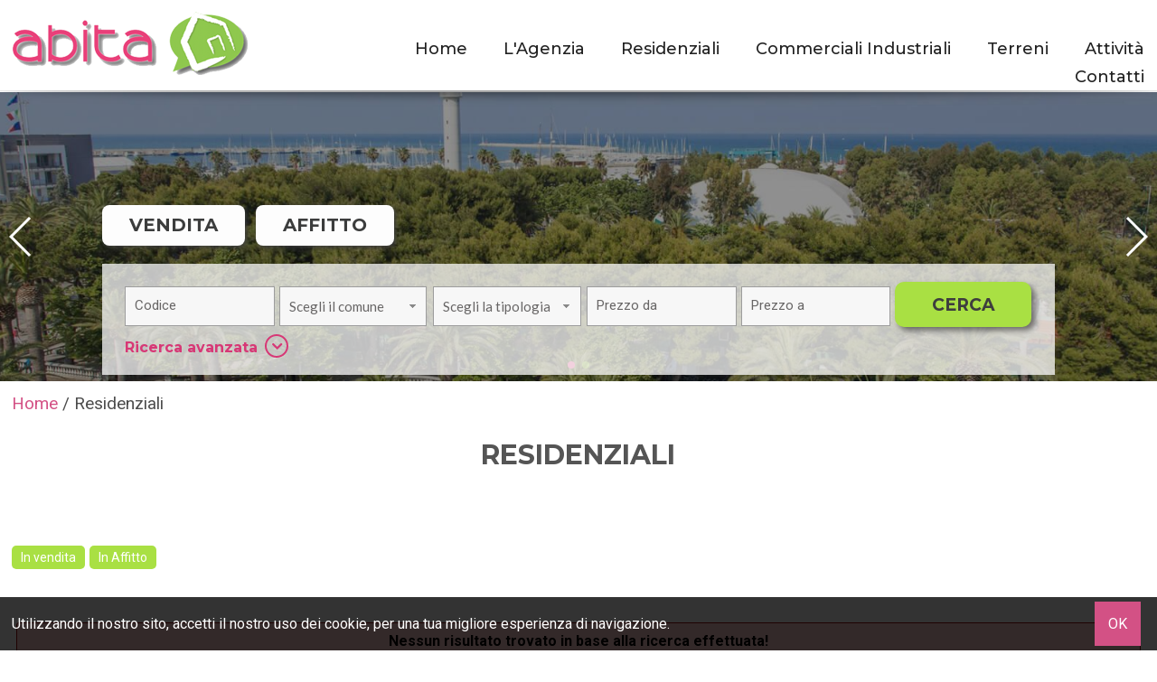

--- FILE ---
content_type: text/html; charset=UTF-8
request_url: https://www.agenziaimmobiliareabita.it/p/residenziali.html?p=4
body_size: 5920
content:
<!DOCTYPE html> 
<html lang="IT">
<head>
<title>Residenziali (5)</title>
    <meta name="description"  content="(P5) " />
    <meta name="keywords" lang="it" content="immobiliare abita srl, intermediazione immobiliare, real estate, abitare, intermediazioni immobiliari, casa, case pagliare del tronto, appartamento, appartamenti,..." /> 
    <meta name="viewport" content="width=device-width, user-scalable=no, initial-scale=1.0, minimum-scale=1.0, maximum-scale=1.0" />
    
    <meta http-equiv="Content-Type" content="text/html; charset=utf-8" />
    <meta name="robots" content="index,follow" />
    <meta name="robots" content="all" />
    <meta name="revisit-after" content="2 days" />
    <meta name="rating" content="General" />
    <meta name="theme-color" content="#d20404" />
    <meta name="apple-mobile-web-app-status-bar-style" content="black-translucent" />
    
        <!-- FACEBOOK -->
    <meta property="og:title" content="Residenziali" />
    <meta property="og:type" content="website" />
    <meta property="og:image" content="https://www.agenziaimmobiliareabita.it/img/logo-nofoto.png" />
    <meta property="og:url" content="https://www.agenziaimmobiliareabita.it/p/residenziali.html?p=4" />
    <meta property="og:description" content="" />
    
    <!-- TWITTER -->
    <meta name="twitter:card" content="summary_large_image" />
    <meta name="twitter:url" content="https://www.agenziaimmobiliareabita.it/p/residenziali.html?p=4" />
    <meta name="twitter:title" content="Residenziali" />
    <meta name="twitter:description" content="" />
    <meta name="twitter:image" content="https://www.agenziaimmobiliareabita.it/img/logo-nofoto.png" />
    
    <link rel="shortcut icon" href="https://www.agenziaimmobiliareabita.it/favicon.ico?ver=1-1" />
    <link rel="icon" href="https://www.agenziaimmobiliareabita.it/favicon.ico?ver=1-1" />
    <link rel="apple-touch-icon" href="https://www.agenziaimmobiliareabita.it/favicon.ico?ver=1-1" />
    <meta name="msapplication-square310x310logo" content="https://www.agenziaimmobiliareabita.it/favicon.ico?ver=1-1" />
    
    <link rel="canonical" href="https://www.agenziaimmobiliareabita.it/p/residenziali.html?p=4" />
    
        
    <script>
  (function(i,s,o,g,r,a,m){i['GoogleAnalyticsObject']=r;i[r]=i[r]||function(){
  (i[r].q=i[r].q||[]).push(arguments)},i[r].l=1*new Date();a=s.createElement(o),
  m=s.getElementsByTagName(o)[0];a.async=1;a.src=g;m.parentNode.insertBefore(a,m)
  })(window,document,'script','//www.google-analytics.com/analytics.js','ga');

  ga('create', 'UA-50713469-1', 'agenziaimmobiliareabita.it');
  ga('send', 'pageview');

</script>
    
</head>
<body >

<style>
.wrapper { background: rgba(255,255,255,1); height: 100vh; width: 100%; text-align: center; position: fixed; z-index: 99999; left: 0px;top: 0px; }
.wrapper .logoWrapper { margin-top: 35vh; }
</style>
<div class="wrapper">
    <img class="logoWrapper" src="https://www.agenziaimmobiliareabita.it/img/logoWrapper.png" />
    <br />
    <i class="fa fa-spinner fa-spin"></i>
</div>

<header>

    <div class="menuResponsive"></div>
    
    <div class="TOP TOP_start">
    
        <div class="width_sito">
        
            <div class="grid-3 logo">
                <div class="box-responsive-menu">
                    <a id="OpenRespMenu"><i class="fa fa-bars"></i></a>
                </div>
        
                <a href="https://www.agenziaimmobiliareabita.it/">
                    <img class="imglogo imglogo_start" src="https://www.agenziaimmobiliareabita.it/img/logo.png" alt="Abita Srl Agenzia Immobiliare" />
                </a>
            <div class="clear"></div>
            </div>
            
            <div class="grid-9 menutop menutop_start">
                <nav>
                    <div class="menu_responsive"><ul class="menu_action lblue slide" id="menu_action"><li class=""><a  href="https://www.agenziaimmobiliareabita.it/">Home</a></li><li class=""><a  href="https://www.agenziaimmobiliareabita.it/p/chi-siamo.html">L'Agenzia</a></li><li class=""><a  href="https://www.agenziaimmobiliareabita.it/p/residenziali.html?cf=yes&macro=1">Residenziali</a><ul id="sottomenu_action"><li><a  href="https://www.agenziaimmobiliareabita.it/p/residenziali.html?cf=yes&macro=1&Motivazione[]=1">In vendita</a></li><li><a  href="https://www.agenziaimmobiliareabita.it/p/residenziali.html?cf=yes&macro=1&Motivazione[]=2">In Affitto</a></li></ul></li><li class=""><a  href="https://www.agenziaimmobiliareabita.it/p/commerciali-industriali.html?cf=yes&macro=9">Commerciali Industriali</a></li><li class=""><a  href="https://www.agenziaimmobiliareabita.it/p/terreni.html?cf=yes&macro=4">Terreni</a></li><li class=""><a  href="https://www.agenziaimmobiliareabita.it/p/attivita.html?cf=yes&Tipologia[]=41&Tipologia[]=44&Tipologia[]=40&Tipologia[]=54&Tipologia[]=37&Tipologia[]=39&Tipologia[]=42&Tipologia[]=45&Tipologia[]=52&Tipologia[]=32&Tipologia[]=14">Attività</a></li><li class=""><a  href="https://www.agenziaimmobiliareabita.it/p/contatti.html">Contatti</a></li></ul></div><div class="clear"></div>                </nav>
                
                <div class="lingue">
                                    </div>
            </div>
        
        <div class="clear"></div>
        </div>
        
    
    <div class="clear"></div>
    </div>
    
    <img src="https://www.agenziaimmobiliareabita.it/img/ombra1.png" class="ombra1 ombra1_start" />
    
    
    <div class="call_to_action">
        <span class="call_tel">
            <a href="tel:0736 898720;"><i class="fa fa-phone"></i> Chiamaci</a>
        </span>
        <span class="call_email">
            <a href="mailto:info@agenziaimmobiliareabita.it;"><i class="fa fa-envelope"></i>Scrivici</a>
        </span>
    <div class="clear"></div>
    </div>
    
    
    <div class="slide_top_int">
    <!-- Swiper -->
    <div class="contenitoreGallerySlideHome_int">    
        <div class="swiper-container gallery-topSlideHome_int">
            <div class="swiper-wrapper">
                                <div class="swiper-slide">
                                            <img data-src="https://www.agenziaimmobiliareabita.it/public/file/fl-20180109153121.jpg" class="swiper-lazy" />
                        <div class="swiper-lazy-preloader"></div>                    

                                                <div class="title" data-swiper-parallax="-90%">Trova con noi la tua casa ideale !</div>                                                                                    </div>
                                <div class="swiper-slide">
                                            <img data-src="https://www.agenziaimmobiliareabita.it/public/file/fl-20180109153130.jpg" class="swiper-lazy" />
                        <div class="swiper-lazy-preloader"></div>                    

                                                <div class="title" data-swiper-parallax="-90%">Trova con noi la tua casa ideale !</div>                                                                                    </div>
                            </div>
            <!-- Add Arrows -->
            <div class="swiper-button-next swiper-button-white" ></div>
            <div class="swiper-button-prev swiper-button-white" ></div>
            <!-- Add Pagination -->
            <div class="swiper-pagination" ></div>
        </div>
    </div>
</div><div class="width_sito"><div class="cerca-int "><form method="get" id="cercaForm">
    <div id="motoreRicerca">    
    
    <div class="cerca_slide">
        <ul>
            <li class="blocchicerca " id="vendita" onclick="searchHome('vendita')">Vendita</li>
            <li class="blocchicerca " id="affitto" onclick="searchHome('affitto')">Affitto</li>
        </ul>
        <div class="clear"></div>
    
        <div class="search">
            <div class="grid-4">
                <input placeholder="Codice" class="cerca_input" type="text" value="" name="Codice" />            </div>
            
            <div class="grid-8">
                <select class="ui-select-loc uiSelectLoc" name="Comune" id="localita0" rel="0" ><option value="0">Scegli il comune</option><option class="rimuovioption_Comune" value="141" >Ancarano</option><option class="rimuovioption_Comune" value="197" >Appignano del Tronto</option><option class="rimuovioption_Comune" value="383" >Ascoli Piceno</option><option class="rimuovioption_Comune" value="1627" >Castel di Lama</option><option class="rimuovioption_Comune" value="1838" >Castorano</option><option class="rimuovioption_Comune" value="2281" >Colli del Tronto</option><option class="rimuovioption_Comune" value="4029" >Martinsicuro</option><option class="rimuovioption_Comune" value="4339" >Monsampolo del Tronto</option><option class="rimuovioption_Comune" value="4529" >Monteprandone</option><option class="rimuovioption_Comune" value="4735" >Nereto</option><option class="rimuovioption_Comune" value="4855" >Offida</option><option class="rimuovioption_Comune" value="5993" >Roccafluvione</option><option class="rimuovioption_Comune" value="6278" >San Benedetto del Tronto</option><option class="rimuovioption_Comune" value="7210" >Spinetoli</option><option class="rimuovioption_Comune" value="7543" >Tortoreto</option></select>            </div>
            
            <div class="grid-4">
                <select name="Tipologia[]" class="ui-select"><option value="">Scegli la tipologia</option>
<option value="1" >Appartamento</option><option value="19" >Capannone</option><option value="2" >Casa singola</option><option value="18" >Deposito</option><option value="13" >Locale commerciale</option><option value="43" >Magazzino</option><option value="33" >Porzione di Casa</option><option value="3" >Rustico</option><option value="27" >Rustico/Casale</option><option value="28" >Stabile / Palazzo</option><option value="20" >Terreno Agricolo</option><option value="21" >Terreno edificabile</option><option value="38" >Ufficio</option><option value="9" >Villa</option><option value="30" >Villette a schiera</option></select>            </div>
            
            <div class="grid-4">
                <input placeholder="Prezzo da" class="cerca_input" type="text" value="" name="Prezzo_da" />            </div>
            
            <div class="grid-4">
                <input placeholder="Prezzo a" class="cerca_input" type="text" value="" name="Prezzo_a" />            </div>
            
        <div class="clear"></div>
        </div>
        
        <div class="bottSubmit">
            <input type="submit" value="Cerca" onclick="return controlloCercaImmobile()" />
        </div>
        
    <div class="clear"></div>
    </div>
    
    <div class="clear"></div>
    
    <span onclick="openAvanzata();" class="closeRic">Ricerca avanzata<i class="fa fa-angle-down"></i></span>
    
    <div class="clear h15"></div>

        
    <div class="search_advanced" style="display:none;">
        
        <div class="grid-3">
            <select multiple="multiple" data-tit="Scegli le zone" data-sel="zone selezionate" class="multisel uiSelectLoc" name="Zona[]" id="localita1" ></select>        </div>
        
        <div class="grid-3">
            <input placeholder="Camere da" class="cerca_da_a" type="text" value="" name="Camere_da" /> <input placeholder="Camere a" class="cerca_da_a" type="text" value="" name="Camere_a" />        </div>
        
        <div class="grid-3">
            <input placeholder="Bagni da" class="cerca_da_a" type="text" value="" name="Bagni_da" /> <input placeholder="Bagni a" class="cerca_da_a" type="text" value="" name="Bagni_a" />        </div>
        
        <div class="grid-3">
            <select class="ui-select" name="Piano"><option value="">Tutti i piani</option><option value="58" >1</option><option value="59" >2</option><option value="64" >3</option><option value="75" >6</option><option value="25" >Multipiano</option><option value="27" >Piano rialzato</option><option value="28" >Piano terra</option><option value="29" >Seminterrato</option><option value="30" >Su due livelli</option></select>        </div>
        
        <div class="grid-3">
            <input class="cerca_checkbox" type="checkbox" value="1" id="Giardino" name="Giardino"  /> <label class="cerca_checkbox_label" for="Giardino">Giardino</label>        </div>
        
        <div class="grid-3">
            <input class="cerca_checkbox" type="checkbox" value="1" id="Balconi" name="Balconi"  /> <label class="cerca_checkbox_label" for="Balconi">Balcone/Terrazzo</label>        </div>
        
        <div class="grid-3">
            <input class="cerca_checkbox" type="checkbox" value="1" id="Garage" name="Garage"  /> <label class="cerca_checkbox_label" for="Garage">Garage</label>        </div>
        
        <div class="grid-3">
            <input class="cerca_checkbox" type="checkbox" value="1" id="Ascensore" name="Ascensore"  /> <label class="cerca_checkbox_label" for="Ascensore">Ascensore</label>        </div>
    <div class="clear"></div>    
    </div>
    
    
    <div class="clear"></div> 
    </div>
        
<input type="hidden" value="" name="Motivazione[]" id="Motivazione"/>
<input type="hidden" value="yes" name="cf" />
</form>
    
</div><div class="cerca_tablet"><form method="get" id="cercaForm">
    <div id="motoreRicerca">    
    
    <div class="cerca_slide">
        <ul>
            <li class="blocchicerca " id="vendita" onclick="searchHome('vendita')">Vendita</li>
            <li class="blocchicerca " id="affitto" onclick="searchHome('affitto')">Affitto</li>
        </ul>
        <div class="clear"></div>
    
        <div class="search">
            <div class="grid-4">
                <input placeholder="Codice" class="cerca_input" type="text" value="" name="Codice" />            </div>
            
            <div class="grid-8">
                <select class="ui-select-loc uiSelectLoc" name="Comune" id="localita1" rel="1" ><option value="0">Scegli il comune</option></select>            </div>
            
            <div class="grid-4">
                <select name="Tipologia[]" class="ui-select"><option value="">Scegli la tipologia</option>
<option value="1" >Appartamento</option><option value="19" >Capannone</option><option value="2" >Casa singola</option><option value="18" >Deposito</option><option value="13" >Locale commerciale</option><option value="43" >Magazzino</option><option value="33" >Porzione di Casa</option><option value="3" >Rustico</option><option value="27" >Rustico/Casale</option><option value="28" >Stabile / Palazzo</option><option value="20" >Terreno Agricolo</option><option value="21" >Terreno edificabile</option><option value="38" >Ufficio</option><option value="9" >Villa</option><option value="30" >Villette a schiera</option></select>            </div>
            
            <div class="grid-4">
                <input placeholder="Prezzo da" class="cerca_input" type="text" value="" name="Prezzo_da" />            </div>
            
            <div class="grid-4">
                <input placeholder="Prezzo a" class="cerca_input" type="text" value="" name="Prezzo_a" />            </div>
            
        <div class="clear"></div>
        </div>
        
        <div class="bottSubmit">
            <input type="submit" value="Cerca" onclick="return controlloCercaImmobile()" />
        </div>
        
    <div class="clear"></div>
    </div>
    
    <div class="clear"></div>
    
    <span onclick="openAvanzata();" class="closeRic">Ricerca avanzata<i class="fa fa-angle-down"></i></span>
    
    <div class="clear h15"></div>

        
    <div class="search_advanced" style="display:none;">
        
        <div class="grid-3">
            <select multiple="multiple" data-tit="Scegli le zone" data-sel="zone selezionate" class="multisel uiSelectLoc" name="Zona[]" id="localita2" ></select>        </div>
        
        <div class="grid-3">
            <input placeholder="Camere da" class="cerca_da_a" type="text" value="" name="Camere_da" /> <input placeholder="Camere a" class="cerca_da_a" type="text" value="" name="Camere_a" />        </div>
        
        <div class="grid-3">
            <input placeholder="Bagni da" class="cerca_da_a" type="text" value="" name="Bagni_da" /> <input placeholder="Bagni a" class="cerca_da_a" type="text" value="" name="Bagni_a" />        </div>
        
        <div class="grid-3">
            <select class="ui-select" name="Piano"><option value="">Tutti i piani</option><option value="58" >1</option><option value="59" >2</option><option value="64" >3</option><option value="75" >6</option><option value="25" >Multipiano</option><option value="27" >Piano rialzato</option><option value="28" >Piano terra</option><option value="29" >Seminterrato</option><option value="30" >Su due livelli</option></select>        </div>
        
        <div class="grid-3">
            <input class="cerca_checkbox" type="checkbox" value="1" id="Giardino" name="Giardino"  /> <label class="cerca_checkbox_label" for="Giardino">Giardino</label>        </div>
        
        <div class="grid-3">
            <input class="cerca_checkbox" type="checkbox" value="1" id="Balconi" name="Balconi"  /> <label class="cerca_checkbox_label" for="Balconi">Balcone/Terrazzo</label>        </div>
        
        <div class="grid-3">
            <input class="cerca_checkbox" type="checkbox" value="1" id="Garage" name="Garage"  /> <label class="cerca_checkbox_label" for="Garage">Garage</label>        </div>
        
        <div class="grid-3">
            <input class="cerca_checkbox" type="checkbox" value="1" id="Ascensore" name="Ascensore"  /> <label class="cerca_checkbox_label" for="Ascensore">Ascensore</label>        </div>
    <div class="clear"></div>    
    </div>
    
    
    <div class="clear"></div> 
    </div>
        
<input type="hidden" value="" name="Motivazione[]" id="Motivazione"/>
<input type="hidden" value="yes" name="cf" />
</form>
    
</div></div>    
</header>
    


<div class="search_responsive">
<div class="border-section" style="min-height: 0px;">
    <div class="padding10">
        <span class="linkSearch tit_resp">
            <i class="fa fa-search"></i>
            <span>Effettua</span> la ricerca        </span>
        <div class="cerca-responsive"></div>
    </div>
</div>
</div>


<div class="preferiti_top " id="preferiti_top" style="display: none;">
    <div  class="width_sito">
        <i class="fa fa-heart"></i>
        <span id="countPreferiti">0</span> Immobili selezionati come preferiti 
        <div class="visualizza" onclick="window.location.href='https://www.agenziaimmobiliareabita.it/preferiti.php'">Visualizza</div>
    <div class="clear"></div>
    </div>
</div>

<div class="col_sx page-int"  style=""><div class="width_sito">            <div class="box_breadcrumb">
    <div class="breadcrumb" itemscope itemtype="http://data-vocabulary.org/Breadcrumb">
      <a href="https://www.agenziaimmobiliareabita.it/index.php" itemprop="url">
        <span itemprop="title">Home</span>
      </a> /&nbsp;
    </div>  
    <div class="breadcrumb">Residenziali</div><div class="clear"></div></div>
<article>

<!-- TITOLO -->
<h1>Residenziali</h1>
<div class="border-section-int">

        <!-- SOTTOPAGINE -->
        <nav><ul class="pos_sottopagine"><li><a href="https://www.agenziaimmobiliareabita.it/p/residenziali.html?cf=yes&macro=1&Motivazione[]=1">In vendita</a></li><li><a href="https://www.agenziaimmobiliareabita.it/p/residenziali.html?cf=yes&macro=1&Motivazione[]=2">In Affitto</a></li></ul></nav><div class="clear"></div>        
        <div class="testo">
        <br /><br />
<div class="bott-errore">
    Nessun risultato trovato in base alla ricerca effettuata!          
</div>
              </div>
        
        <div class="clear"></div>

        <!-- ALLEGATI -->
                
        <!-- FOTO -->
        
</div>

<div class="clear"></div>
          </div></div>                
          </article>
          <aside>
          <div class="col_dx" style="">
          <div class="width_sito"><div class="clear"></div>  
          </div><div class="clear"></div>  
          </div>
          </aside>
            
    
<footer class="footer">
    
    
    <div class="width_sito">
        <div class="sx">
            <span class="tit_contact_bott">Contattaci</span>
            <br />
            <span class="dove"><i class="fa fa-home"></i><a target="_blank" href="https://www.google.it/maps/place/Via Vittorio Emanuele II n.40 63078 Spinetoli (AP) ">Via Vittorio Emanuele II n.40 63078 Spinetoli (AP) </a></span>
            <span class="tel"><i class="fa fa-phone"></i><a href="tel:0736 898720;">0736 898720</a></span>
            <span class="email"><i class="fa fa-envelope"></i><a href="mailto:info@agenziaimmobiliareabita.it;">info@agenziaimmobiliareabita.it</a></span>
        <div class="clear"></div>
        </div>
        
        <div class="cx">
            <div class="menu4"><ul class="menu_action lblue slide" id="menu_action"><li class=""><a  href="https://www.agenziaimmobiliareabita.it/">Home</a></li><li class=""><a  href="https://www.agenziaimmobiliareabita.it/p/chi-siamo.html">L'Agenzia</a></li><li class=""><a  href="https://www.agenziaimmobiliareabita.it/p/contatti.html">Contatti</a></li></ul><div class="clear"></div></div>
        <div class="clear"></div>
        </div>
        
        <div class="dx">
            <div class="social_bottom">
                                                                <a href="https://www.facebook.com/abita.agenziaimmobiliare?fref=ts" target="_blank" title="Facebook" class="help_dx" rel="nofollow"><i class="fa fa-facebook headerText"></i></a>                                                                                                                    
                <!--<a href="https://www.agenziaimmobiliareabita.it/rss.php" target="_blank" title="RSS" class="help_dx" rel="nofollow"><i class="fa fa-rss headerText"></i></a>-->
                
                <br /><div class="fb-like" data-href="https://www.facebook.com/abita.agenziaimmobiliare?fref=ts" data-layout="button_count" data-action="like" data-show-faces="false" data-share="false"></div>
            <div class="clear"></div>
            </div>
            
            <div class="clear h10"></div>
            
            &copy; 2026 Abita Srl Agenzia Immobiliare &nbsp;-&nbsp; All Rights Reserved
             &nbsp;-&nbsp;P.IVA 02040380442            
            <div class="clear"></div>
        
            <img class="fiaip" src="https://www.agenziaimmobiliareabita.it/img/fiaip.png" />
        <div class="clear"></div>
        </div>
        
    <div class="clear"></div>
    </div>
    
    <div class="chiusura">
    
    <div class="width_sito">
        <a class=""  href="https://www.agenziaimmobiliareabita.it/sitemap.html">Site Map</a> &nbsp;-&nbsp;<a class="" target="_blank" href="https://www.iubenda.com/privacy-policy/21648315">Privacy</a> &nbsp;-&nbsp;        <a href="http://www.gestim.it" target="_blank" title="Software Gestionale Immobiliare"><b>Powered By Gestim</b></a>            
    <div class="clear"></div>
    </div>
    
    <div class="clear"></div>
    </div>
    
    
        
    <div id="cookie-dett"></div>
    
    
    <i id="turnUp" class="fa fa-chevron-up" title="Torna su"></i>
</footer>

<!-- jquery -->
<script src="https://ajax.googleapis.com/ajax/libs/jquery/2.1.1/jquery.min.js"></script>

<!-- fonts -->
<link href='https://fonts.googleapis.com/css?family=Oswald' rel='stylesheet' type='text/css' />
<link href='https://fonts.googleapis.com/css?family=Lato' rel='stylesheet' type='text/css' />
<link href="https://fonts.googleapis.com/css?family=Roboto:300,400,500,700" rel="stylesheet" />
<link href="https://fonts.googleapis.com/css?family=Montserrat:300,400,500,700" rel="stylesheet" />

<!-- font-awesome -->
<link rel="stylesheet" type="text/css" href="https://www.agenziaimmobiliareabita.it/plugin/bootstrap/font-awesome.css?ver=1-1" />

<!-- css -->
<link rel="stylesheet" type="text/css" href="https://www.agenziaimmobiliareabita.it/min/20180123163920.css" />

<!-- function -->
<script> var link = 'https://www.agenziaimmobiliareabita.it/'; var languageSet = 'it'; </script>

<!-- jquery ui -->
<script src="https://www.agenziaimmobiliareabita.it/plugin/jquery-ui-1.11.0/jquery-ui.min.js?ver=1-1"></script>

<!-- js -->
<script src="https://www.agenziaimmobiliareabita.it/min/20190919145613.js"></script>

<!-- multiselect -->
<script src="https://www.agenziaimmobiliareabita.it/plugin/multiselect/jquery.multiselect.it.js?ver=1-1"></script>

<!-- datepicker -->
<script src="https://www.agenziaimmobiliareabita.it/plugin/datepicker/jquery.ui.datepicker-it.js?ver=1-1"></script>

<!-- smartwizard -->
<script src="https://www.agenziaimmobiliareabita.it/plugin/smartwizard/jquery.smartWizard.min.js?ver=1-1"></script>

<!-- jquery tooltip -->
<script src="https://www.agenziaimmobiliareabita.it/plugin/tooltip/jquery.ui.position.min.js?ver=1-1"></script>
<script src="https://www.agenziaimmobiliareabita.it/plugin/tooltip/jquery.ui.tooltip.min.js?ver=1-1"></script>
<script src="https://www.agenziaimmobiliareabita.it/plugin/tooltip/settings.js?ver=1-1"></script>

<!-- validate form -->
<script src="https://www.agenziaimmobiliareabita.it/plugin/validateform/jquery.validate.min.js?ver=1-1" ></script>
<script src="https://www.agenziaimmobiliareabita.it/plugin/validateform/settings.js?ver=1-1" ></script>

<!-- lazyload -->
<script src="https://www.agenziaimmobiliareabita.it/plugin/lazyload/jquery.lazyload.min.js?ver=1-1" ></script>

<!-- jquery gritter -->
<script src="https://www.agenziaimmobiliareabita.it/plugin/gritter/js/jquery.gritter.min.js?ver=1-1"></script>

<!-- icheck -->
<script src="https://www.agenziaimmobiliareabita.it/plugin/icheck/icheck.min.js?ver=1-1"></script>

<!-- fancy box -->
<script type="text/javascript" src="https://www.agenziaimmobiliareabita.it/plugin/fancybox/jquery.fancybox.pack.js?ver=1-1" ></script>
<script type="text/javascript" src="https://www.agenziaimmobiliareabita.it/plugin/fancybox/settings.js?ver=1-1" ></script>

<!-- swipebox -->
<script src="https://www.agenziaimmobiliareabita.it/plugin/swipebox/jquery.swipebox.min.js?ver=1-1"></script>

<!-- recaptcha V2 -->
<script src='https://www.google.com/recaptcha/api.js'></script>

<!-- swiper -->
<script type="text/javascript" src="https://www.agenziaimmobiliareabita.it/plugin/swiper/swiper.min.js"></script>

    <style>
    .contenitoreGallerySlideHome_int { width: 100%; margin: auto; }
    .contenitoreGallerySlideHome_int .swiper-slide { background-size: cover; background-position: center; padding: 0px 0px;background-color:#0d0d0d;}
    .contenitoreGallerySlideHome_int .swiper-slide img {opacity:0.55; width: 101%; -ms-transform: translate(-50%, -50%); -webkit-transform: translate(-50%, -50%); -moz-transform: translate(-50%, -50%); transform: translate(-50%, -50%); position: absolute; left: 50%; top: 50%; }
    .contenitoreGallerySlideHome_int .gallery-topSlideHome_int { height: 100%; width: 100%; }
    .contenitoreGallerySlideHome_int .parallax-bg { position: absolute; left: 0; top: 0; width: 130%; height: 100%; -webkit-background-size: cover; background-size: cover; background-position: center; }
    .contenitoreGallerySlideHome_int .swiper-slide .title {text-transform:uppercase; font-size: 41px !important; font-weight: 600; color:#ffffff; text-shadow: 2px 2px 2px #2c2b2b; padding: 8% 60px 10px 27%;font-family: 'Montserrat', sans-serif;}
    .contenitoreGallerySlideHome_int .swiper-slide .text p { font-size: 30px !important; line-height: 1.3; color:#ffffff; text-shadow: 2px 2px 2px #000000; padding: 0px 60px 10px 60px; }
    .contenitoreGallerySlideHome_int .swiper-slide-active { opacity: 1 !important; }
    
    @media only screen and (max-width: 1024px)
    { 
        .contenitoreGallerySlideHome_int { height: 390px!important; }
        .contenitoreGallerySlideHome_int .swiper-slide .title { font-size: 30px !important; }
        .contenitoreGallerySlideHome_int .swiper-slide .text p { font-size: 25px !important; }
    }
    @media only screen and (max-width: 768px)
    {
        .contenitoreGallerySlideHome_int { height: 250px!important;}
        .contenitoreGallerySlideHome_int .swiper-slide .title { font-size: 25px !important; }
        .contenitoreGallerySlideHome_int .swiper-slide .text p { font-size: 20px !important; }
    }
    @media only screen and (max-width: 668px) { .contenitoreGallerySlideHome_int {height:225px!important;} }
    @media only screen and (max-width: 480px) { .contenitoreGallerySlideHome_int {height:145px!important;} }
    
    </style>
    <script>
    var galleryTopSlideHome_int = new Swiper('.gallery-topSlideHome_int', {
        pagination: {
                el: '.swiper-pagination',
                clickable: true,
              },
              navigation: {
                nextEl: '.swiper-button-next',
                prevEl: '.swiper-button-prev',
              },
        spaceBetween: 10,
        effect: 'fade',
        direction: 'horizontal',
        parallax: true,
        speed: 600,
        autoplay: { delay: 5000, },
        autoplayDisableOnInteraction: true,
        loop: true,
        slidesPerView: 1,        
        lazy: {
            loadPrevNext: true,
            loadPrevNextAmount: 2
          }
    });
    </script>


<div id="fb-root"></div>
<script>(function(d, s, id) {
  var js, fjs = d.getElementsByTagName(s)[0];
  if (d.getElementById(id)) return;
  js = d.createElement(s); js.id = id;
  js.src = "//connect.facebook.net/it_IT/all.js#xfbml=1";
  fjs.parentNode.insertBefore(js, fjs);
}(document, 'script', 'facebook-jssdk'));
</script>
              


</body>
</html>



--- FILE ---
content_type: text/html; charset=UTF-8
request_url: https://www.agenziaimmobiliareabita.it/pagina-cookie.php
body_size: 141
content:

    <div class="width_sito">
    <p style="text-align: left;">Utilizzando il nostro sito,&nbsp;accetti il nostro uso dei <a href="https://www.agenziaimmobiliareabita.it/pagina.php?permalinkPage=policy-sui-cookie&amp;Lang=1">cookie</a>,&nbsp;per una tua migliore esperienza di navigazione.<a class="accetta-cookie">OK</a></p>    </div>
    


--- FILE ---
content_type: text/css
request_url: https://www.agenziaimmobiliareabita.it/min/20180123163920.css
body_size: 23560
content:
@-webkit-keyframes hvr-pulse{25%{-webkit-transform:scale(1.1);transform:scale(1.1);}75%{-webkit-transform:scale(0.9);transform:scale(0.9);}}@keyframes hvr-pulse{25%{-webkit-transform:scale(1.1);transform:scale(1.1);}75%{-webkit-transform:scale(0.9);transform:scale(0.9);}}.hvr-pulse{-webkit-transform:perspective(1px) translateZ(0);transform:perspective(1px) translateZ(0);box-shadow:0 0 1px transparent;}.hvr-pulse:hover, .hvr-pulse:focus, .hvr-pulse:active{-webkit-animation-name:hvr-pulse;animation-name:hvr-pulse;-webkit-animation-duration:1s;animation-duration:1s;-webkit-animation-timing-function:linear;animation-timing-function:linear;-webkit-animation-iteration-count:infinite;animation-iteration-count:infinite;}@font-face{font-family:Kaufmann;font-weight:normal;src:url('../font/Kaufmann_Regular.eot');}@font-face{font-family:Kaufmann;font-weight:normal;src:url('../font/Kaufmann_Regular.ttf');}*{padding:0px;margin:0px;}body, html{border:none;text-align:left;color:#323232;font-family:'Roboto', sans-serif;font-size:16px;}body{background:#ffffff;-webkit-text-size-adjust:none;}img, img a{border:0px}a{color:var(--link-color);text-decoration:none;}a:hover{color:var(--link-hover-color);text-decoration:none;}:hover{-moz-transition:all .3s ease-out;-o-transition:all .3s ease-out;-webkit-transition:all .3s ease-out;-ms-transition:all .3s ease-out;transition:all .3s ease-out;}h1{color:#555555;font-size:30px;font-family:'Montserrat', sans-serif;font-weight:600;margin:0px;padding:0px;margin-bottom:20px;}h2{color:#555555;font-size:23px;font-family:'Montserrat', sans-serif;font-weight:600;margin:0px;padding:0px;margin-bottom:20px;}h3{color:#555555;font-size:19px;font-family:'Montserrat', sans-serif;font-weight:600;margin:0px;padding:0px;margin-bottom:20px;}h4{color:#555555;font-size:16px;font-family:'Montserrat', sans-serif;font-weight:600;margin:0px;padding:0px;margin-bottom:20px;}h5{color:#555555;font-size:13px;font-family:'Montserrat', sans-serif;font-weight:600;margin:0px;padding:0px;margin-bottom:20px;}h6{color:#555555;font-size:11px;font-family:'Montserrat', sans-serif;font-weight:600;margin:0px;padding:0px;margin-bottom:20px;}p{font-size:16px;font-weight:normal;margin:0px;padding:0px;margin-bottom:20px;}table{padding:0px;border-spacing:0px;border-collapse:collapse;margin:auto;font-size:14px;}.tablefancy td{height:35px;}.tablefancy .tdspace{height:10px;}.tablefancy input[type="text"]{width:95%;}.tablefancy textarea{width:95%;}.tablefancy .mce-tinymce{width:96%;}.cont_form{border-radius:5px;margin:0px auto 0px;max-width:1000px;background:#f5f5f5;border:1px solid #a7a5a5;padding:20px 25px;}.cont_form input[type="text"]{background:#ffffff!important;}.cont_form input[type="password"]{background:#ffffff!important;}.cont_form textarea{background:#ffffff!important;}.cont_form .ui-state-default{background:#ffffff!important;}.cont_form .icheckbox_minimal-grey{background-color:#ffffff!important;}.cont_form .iframefancy{font-size:14px;}.moduli-form .grid-4{min-height:60px;}.moduli-form .cerca_da_a{width:43%;}.backForm{padding:8px 20px;background:#a9e043;border-radius:5px;color:#fff;}.backForm:hover{background:#d35185;}input[type="submit"]{border:none!important;-webkit-appearance:none;background:#d35185;color:#ffffff;font-size:17px;cursor:pointer;padding:5px 35px;border-radius:25px 25px;text-transform:uppercase;font-family:'Roboto', sans-serif;}input[type="submit"]:hover{background:#a9e043;-moz-transition:all .3s ease-out;-o-transition:all .3s ease-out;-webkit-transition:all .3s ease-out;-ms-transition:all .3s ease-out;transition:all .3s ease-out;}input[type="text"]{font-family:'Roboto', sans-serif;border:1px solid #a7a5a5;background:#f5f5f5;color:#555555;font-size:13px;width:90%;line-height:25px;padding:5px 0px 5px 4px;}input[type="text"]:hover{border:1px solid #e2e2e2!important;}input[type="password"]{font-family:'Roboto', sans-serif;border:1px solid #a7a5a5;background:#f5f5f5;color:#555555;font-size:13px;width:90%;line-height:20px;padding:5px 0px 5px 4px;}input[type="password"]:hover{border:1px solid #e2e2e2;}.icheckbox_minimal-grey{margin:0px 8px 8px 0px!important;background-color:#f5f5f5!important;border:1px solid #a7a5a5!important;}.icheckbox_minimal-grey:hover{-moz-transition:none;-webkit-transition:none;-o-transition:color 0 ease-in;-ms-transition:none;transition:none;}.iradio_minimal-grey:hover{-moz-transition:none;-webkit-transition:none;-o-transition:color 0 ease-in;-ms-transition:none;transition:none;}textarea{font-family:'Roboto', sans-serif;border:1px solid #a7a5a5;background:#f5f5f5;color:#555555;font-size:13px;width:95%;padding:7px 5px;}textarea:hover{border:1px solid #e2e2e2;}.ui-select, .ui-select-loc{font-size:13px;}span.ui-selectmenu-text{line-height:18px;padding:8px 0px 7px 7px!important;}.ui-multiselect{font-size:13px;line-height:16px;padding:8px 0px 7px 7px!important;}.ui-state-default{width:92% !important;background:#f5f5f5 !important;border:1px solid #a7a5a5 !important;color:#555555 !important;}.ui-state-default:hover{border:1px solid #e2e2e2 !important;}.ui-selectmenu-menu{z-index:750!important;}.ui-selectmenu-menu .ui-menu{max-height:290px;}.clear{clear:both;}.all_sx{text-align:left;}.all_cx{text-align:center;}.all_dx{text-align:right;}.v-top{vertical-align:top;}.v-middle{vertical-align:middle;}.v-bottom{vertical-align:bottom;}.grid-1{float:left;width:8.33%;}.grid-2{float:left;width:16.66%;}.grid-3{float:left;width:25%;}.grid-4{float:left;width:33.33%;}.grid-5{float:left;width:41.66%;}.grid-6{float:left;width:50%;}.grid-7{float:left;width:58.33%;}.grid-8{float:left;width:66.66%;}.grid-9{float:left;width:75%;}.grid-10{float:left;width:83.33%;}.grid-11{float:left;width:91.66%;}.grid-12{width:100%;}.h1{height:1px;}.h2{height:2px;}.h3{height:3px;}.h4{height:4px;}.h5{height:5px;}.h10{height:10px;}.h15{height:15px;}.h20{height:20px;}.h25{height:25px;}.h30{height:30px;}.w100{width:100%;margin:auto;}.w95{width:95%;margin:auto;}.w90{width:90%;margin:auto;}.fa{padding:5px;color:#d35185;}.fa-spinner{font-size:60px;color:var(--link-hover-color);}.upp{text-transform:uppercase;}.fs10{font-size:10px !important;}.fs11{font-size:11px !important;}.fs12{font-size:12px !important;}.fs14{font-size:14px !important;}.fs15{font-size:15px !important;}.fs16{font-size:16px !important;}.fs18{font-size:18px !important;}.fs20{font-size:20px !important;}.fs22{font-size:22px !important;}.fs25{font-size:25px !important;}.fs28{font-size:28px !important;}.fs30{font-size:30px !important;}.padding5{padding:5px;}.padding10{padding:10px;}.padding15{padding:15px;}.padding20{padding:20px;}.paging{width:auto;margin-top:20px;float:left;font-family:'Dosis', sans-serif;margin-bottom:25px;font-weight:500;}.paging .active{background:#d35185 !important;color:#fff !important;}.paging .back{color:#a9e043;font-size:16px;text-transform:uppercase;white-space:nowrap;float:left;}.paging .back .fa{color:#a9e043;font-size:24px;padding:4px 10px;}.paging .back:hover{text-decoration:none;}.paging .num{font-weight:500;color:#222222;font-size:16px;min-width:15px;text-align:center;text-transform:uppercase;white-space:nowrap;float:left;padding:0px 9px;line-height:32px;margin:0px 5px;}.paging .num:hover{background:#d35185;color:#fff;text-decoration:none;}.paging .next{color:#a9e043;font-size:16px;text-transform:uppercase;white-space:nowrap;float:left;}.paging .next .fa{color:#a9e043;font-size:24px;padding:4px 10px;}.paging .next:hover{text-decoration:none;}.paging .all{color:#010103;font-size:16px;text-transform:uppercase;white-space:nowrap;float:left;padding:0px 9px;line-height:32px;}.paging .all:hover{background:#010103;color:#9ad7f8;text-decoration:none;}.ico-24-mq{line-height:20px;border:0px solid;display:inline-block;vertical-align:top;}.ico-24-mq img{vertical-align:middle;display:inline-block;height:24px;margin-right:8px!important;position:relative!important;}.ico-24-bagni{line-height:20px;border:0px solid;display:inline-block;vertical-align:top;}.ico-24-bagni img{vertical-align:middle;display:inline-block;height:24px;margin-right:8px!important;position:relative!important;}.ico-24-camere{line-height:20px;border:0px solid;display:inline-block;vertical-align:top;}.ico-24-camere img{vertical-align:middle;display:inline-block;height:24px;margin-right:8px!important;position:relative!important;}.ico-24-locali{line-height:20px;border:0px solid;display:inline-block;vertical-align:top;}.ico-24-locali img{vertical-align:middle;display:inline-block;height:24px;margin-right:8px!important;position:relative!important;}.errore{position:absolute;top:10px;left:10px;padding:5px;color:#000000;font-weight:bold;background-color:#ffcbcb;border:1px solid #9a0b0b;border-radius:3px;}.conferma{position:absolute;top:10px;left:10px;padding:5px;color:#000000;font-weight:bold;background-color:#c6efca;border:1px solid #0b9a18;border-radius:3px;}.bott-errore{text-align:center;padding:10px;margin:5px;color:#000000;font-weight:bold;background-color:#ffcbcb;border:1px solid #9a0b0b;border-radius:3px;}.bott-conferma{padding:5px;margin:5px;color:#000000;font-weight:bold;background-color:#c6efca;border:1px solid #0b9a18;border-radius:3px;}.margin-ul{margin-left:45px;}.box_breadcrumb{position:relative;height:50px;}.breadcrumb{float:left;font-size:19px;color:#4d4d4d;}.breadcrumb a{color:#d35185;}.breadcrumb a:hover{text-decoration:underline;}#cookie-dett{background:rgba(0,0,0,0.8);padding:20px 0px;display:none;position:fixed;left:0;bottom:0;z-index:99999;width:100%;color:#ffffff;}#cookie-dett h2{margin:0px;float:left;margin-right:60px;}#cookie-dett p{margin:0px;margin-right:60px;}#cookie-dett .accetta-cookie{cursor:pointer;background:#d35185;padding:15px;color:#ffffff;position:absolute;top:-15px;right:5px;}#cookie-dett .accetta-cookie:hover{background:#a9e043;text-decoration:none;}.box-responsive-menu{display:none;}.menuResponsive{width:250px;height:100%;position:fixed;overflow:auto;left:-250px;background:#333333;z-index:9999999;color:#fff;}.menuResponsive li{list-style:none;}.menuResponsive .closeMenu{padding:0px 10px 0px 0px;text-align:right;margin-bottom:10px;}.menuResponsive .closeMenu .fa{font-size:30px;color:#ffffff;}.menuResponsive ul{display:block;margin:0 0 15px;padding:0;border-top:1px solid #1a1a1a;border-bottom:1px solid #4d4d4d;}.menuResponsive li{display:block;margin:0;line-height:48px;border-top:1px solid #4d4d4d;border-bottom:1px solid #1a1a1a;}.menuResponsive a{padding:0 15px;display:block;text-decoration:none;color:#ffffff;}.menuResponsive ul li ul{border-bottom:none;margin:0;}.menuResponsive ul li ul li:last-child{border-bottom:none;}.menuResponsive ul li ul li{line-height:40px;font-size:13px;}.menuResponsive ul li ul li a{padding-left:30px;}.cont-mappa{width:100%;border-radius:5px;background:#f5f5f5;border:1px solid #a7a5a5;padding:20px 25px;}.mappa-dovesiamo{height:450px;}.mappa-immobile{width:100%;height:450px;}.mappa-contatti{position:absolute;right:0px;top:-116px;}.cont_boxhome{text-align:center;padding:80px 0px 40px;background:url(../img/bg_bxhome.jpg);background-size:cover;position:relative;}.cont_boxhome:before{content:'';position:absolute;left:0px;top:0px;width:100%;height:100%;background:rgba(15,15,15,0.75);}.boxhome li{list-style:none;display:inline-block;width:450px;margin:0px 35px 40px 35px;vertical-align:top;}.box-home{position:relative;display:table;}.box-home figure{height:150px;width:100%;display:table-cell;vertical-align:middle;text-align:center;}.box-home figure img{}.box-home .text{}.box-home .text h3{color:#fff;text-transform:uppercase;font-family:'Montserrat', sans-serif;font-size:25px;}.box-home .text p{color:#fff;}.box-home:hover .hvr-pulse{-webkit-animation-name:hvr-pulse;animation-name:hvr-pulse;-webkit-animation-duration:1s;animation-duration:1s;-webkit-animation-timing-function:linear;animation-timing-function:linear;-webkit-animation-iteration-count:infinite;animation-iteration-count:infinite;}.agenti_home{padding:35px 0px;}.agenti_home .Agente{display:table;width:100%;}.agenti_home .Agente .sx{display:table-cell;vertical-align:middle;width:25%;text-align:center;}.agenti_home .Agente .sx figure{height:200px;width:200px;position:relative;background:#f9f9f9;overflow:hidden;margin:0px auto 25px;border:8px solid #fff;border-radius:50%;-webkit-box-shadow:0px 0px 0px 5px rgba(211,63,120,1);-moz-box-shadow:0px 0px 0px 5px rgba(211,63,120,1);box-shadow:0px 0px 0px 5px rgba(211,63,120,1);}.agenti_home .Agente .sx figure .foto_ok{max-width:none;min-width:100%;min-height:100%;position:absolute;margin:auto;top:0px;left:0px;right:0px;bottom:0px;}.agenti_home .Agente .sx figure .foto_ko{max-width:90%;max-height:90%;position:absolute;margin:auto;top:0px;left:0px;right:0px;bottom:0px;}.agenti_home .Agente .sx h3{text-transform:uppercase;color:#2f2f30;margin-bottom:10px;}.agenti_home .Agente .sx .ruolo{display:block;color:#636262;font-weight:500;}.agenti_home .Agente .dx{display:table-cell;vertical-align:middle;width:75%;}.agenti_home .Agente .dx .fumetto{position:relative;background:#dfdfdf;font-family:Kaufmann;padding:60px 80px;background-image:url(../img/fumetto_top.png), url(../img/fumetto_bott.png);background-position:left 20px top 20px, right 20px bottom 20px;background-repeat:no-repeat;}.agenti_home .Agente .dx .fumetto:before{content:'';position:absolute;top:30px;left:-40px;width:0;height:0;border-top:20px solid transparent;border-right:40px solid #dfdfdf;border-bottom:20px solid transparent;}.agenti_home .Agente .dx .fumetto p{font-size:33px;color:#686666;}.contatti_home{text-align:center;padding:45px 0px;background:#f9f9f9;}.contatti_home .sx{vertical-align:top;display:inline-block;width:52%;height:510px;max-width:831px;position:relative;background:url(../img/img_contacthome.jpg);background-size:cover;}.contatti_home .sx .info{text-align:left;background:rgba(5,5,5,0.77);padding:20px;position:absolute;top:0px;left:0px;right:0px;bottom:0px;margin:35px;}.contatti_home .sx .info h3{margin-bottom:5px!important;text-transform:uppercase;color:#fff;font-weight:700;}.contatti_home .sx .info span{display:block;color:#fff;line-height:32px;}.contatti_home .sx .info span i{font-size:19px;color:#a9e043;margin-right:10px;height:32px;line-height:32px;padding:0px;text-align:center;width:32px;}.contatti_home .sx .info span a{color:#fff;}.contatti_home .sx .info span a:hover{color:#a9e043;}.contatti_home .sx .info .tel{margin-bottom:12px;}.contatti_home .sx .info .email{margin-bottom:12px;}.contatti_home .sx .info .dove{margin-bottom:12px;}.contatti_home .sx .info .txt_contacthome{color:#fff;overflow:auto;}.contatti_home .sx .info .txt_contacthome i{font-size:19px;color:#a9e043;margin-right:10px;height:32px;line-height:32px;padding:0px;text-align:center;width:32px;}.contatti_home .sx .info .txt_contacthome a{color:#fff;}.contatti_home .dx{vertical-align:top;max-width:548px;font-size:14px;display:inline-block;padding:0px 25px 0px 35px;text-align:left;width:30%;height:480px;}.contatti_home .dx h3{color:#323232;font-weight:700;text-transform:uppercase;margin-bottom:5px;}.contatti_home .dx .s_tit{color:#515050;}.contatti_home .dx .grid-6{margin-bottom:10px;}.contatti_home .dx .grid-6 input[type="text"]{width:92.3%!important;border:1px solid #9d9d9d;background:#fff!important;}.contatti_home .dx .grid-6 input[type="text"]:hover{border:1px solid #e2e2e2;}.contatti_home .dx .grid-12 textarea{width:95.3%!important;border:1px solid #9d9d9d!important;background:#fff!important;}.contatti_home .dx .grid-12 .icheckbox_minimal-grey{background-color:#fff!important;border:1px solid #9d9d9d!important;}.contatti_home .dx .grid-12 .privacy{font-size:14px;}.contatti_home .dx .grid-12 .submit_bott{background:var(--link-hover-color);font-size:15px;padding:6px 35px;border-radius:25px 25px;}.contatti_home .dx .grid-12 .submit_bott:hover{background:var(--link-color);}.listing-nav{position:absolute;top:-50px;right:0px;z-index:100;}.listing-nav{text-align:right;}.listing-nav li{display:inline;font-size:11px;text-transform:uppercase;color:#666666;margin-left:0px !important;margin-right:5px;}.listing-nav li:first-child{margin-left:0px !important;margin-right:10px;}.listing-nav a{font-size:21px;background-color:var(--link-hover-color);text-decoration:none;padding:3px;display:inline-block;}.listing-nav a.listing-active, a.listing-active .fa{background-color:var(--link-color);color:#ffffff;}.listing-nav_schimmo{position:absolute;top:-46px;right:0px;z-index:100;}.listing-nav_schimmo{text-align:right;}.listing-nav_schimmo li{display:inline;font-size:11px;color:#242424;margin-left:0px !important;margin-right:5px;}.listing-nav_schimmo li:first-child{margin-left:0px !important;margin-right:10px;}.listing-nav_schimmo a{font-size:17px;background:var(--link-hover-color);color:#fff;text-decoration:none;display:inline-block;vertical-align:top;padding:5px 15px;border-radius:25px 25px;}.listing-nav_schimmo a .fa{color:#fff;font-size:24px;padding:0px 0px 0px 8px!important;display:inline-block;vertical-align:top;}.listing-nav_schimmo a:hover{background:var(--link-color);}.classificazione .aplus{background:url('../img/classificazioni-32.png') no-repeat 0px 0px;width:32px;height:32px;}.classificazione .a{background:url('../img/classificazioni-32.png') no-repeat -32px 0px;width:32px;height:32px;}.classificazione .b{background:url('../img/classificazioni-32.png') no-repeat -64px 0px;width:32px;height:32px;}.classificazione .c{background:url('../img/classificazioni-32.png') no-repeat -96px 0px;width:32px;height:32px;}.classificazione .d{background:url('../img/classificazioni-32.png') no-repeat -128px 0px;width:32px;height:32px;}.classificazione .e{background:url('../img/classificazioni-32.png') no-repeat -160px 0px;width:32px;height:32px;}.classificazione .f{background:url('../img/classificazioni-32.png') no-repeat -192px 0px;width:32px;height:32px;}.classificazione .g{background:url('../img/classificazioni-32.png') no-repeat -224px 0px;width:32px;height:32px;}.classificazione .new_aplus{}.classificazione .new_a4{}.classificazione .new_a3{}.classificazione .new_a2{}.classificazione .new_a1{}.classificazione .new_a{}.classificazione .new_b{}.classificazione .new_c{}.classificazione .new_d{}.classificazione .new_e{}.classificazione .new_f{}.classificazione .new_g{}.classificazione .new_na, .classificazione .new_nd, .classificazione .new_va{}.classificazione .dettagliBott{margin-top:5px;}.classificazione .dettagliBott a{background:var(--link-color);padding:10px;color:#fff;}.classificazione .dettagliBott a:hover{background:var(--link-hover-color);}.sitemap{margin:0px;font-family:Oswald;font-size:13px;}.sitemap a{color:#4d4d4d;}.sitemap a:hover{color:var(--link-hover-color);}.g-recaptcha{margin:auto;width:300px;}.swiper-pagination-bullet{background:var(--link-hover-color) !important;opacity:0.5!important;}.swiper-pagination-bullet-active{background:var(--link-color) !important;opacity:1 !important;}.colorArrowSwiper{background-color:var(--link-color);padding:15px;}.onlyMobile{display:none !important;}.onlyMobileSocial{display:none !important;}.schedaMobile{display:block;}.bottOpenSez{display:none;cursor:pointer;}.bottOpenSez .fa{font-size:30px;color:var(--link-color);cursor:pointer;font-weight:700;background:#ffffff;border-radius:50%;padding:0px;height:45px;width:45px;line-height:60px;text-align:center;}.width_sito{width:var(--width-sito);margin:auto;position:relative;}.width_sito img{max-width:100%;margin:auto;}header{}.TOP{width:100%;background:#fff;position:relative;height:100px;z-index:850;top:0px;left:0px;}.TOP_start{top:0px;height:100px;position:relative;}.TOP_finish{height:70px;position:fixed;}.lingue{float:right;margin-right:10px;}.lingue a{width:40px;height:32px;line-height:32px;display:inline-block;text-align:center;}.lingue img{height:30px;margin-top:0px;margin-bottom:-8px;}.ombra1_start{width:100%;position:absolute;left:0px;z-index:50;top:95px;}.ombra1_finish{width:100%;left:0px;z-index:50;top:55px;position:fixed;}.call_to_action{display:none;width:100%;z-index:9999;background:#fff;}.call_to_action span{display:block;color:#fff;float:left;width:49.8%;background:var(--color-calltoaction-a);background:-moz-linear-gradient(top, var(--color-calltoaction-a) 0%, var(--color-calltoaction-b) 100%);background:-webkit-linear-gradient(top, var(--color-calltoaction-a) 0%,var(--color-calltoaction-b) 100%);background:linear-gradient(to bottom, var(--color-calltoaction-a) 0%,var(--color-calltoaction-b) 100%);filter:progid:DXImageTransform.Microsoft.gradient( startColorstr='var(--color-calltoaction-a)', endColorstr='var(--color-calltoaction-b)',GradientType=0 );} .call_to_action span:hover{background:#d35185;}.call_to_action span a{color:#fff;padding:8px 0px;display:block;}.call_to_action span a .fa{color:#fff;font-size:18px;margin-right:8px;}.call_to_action .call_tel{text-align:center;text-transform:uppercase;line-height:18px;border-right:3px solid #fff;}.call_to_action .call_email{text-align:center;text-transform:uppercase;line-height:18px;}.logo img{max-width:none;}.imglogo_start{height:75px;margin:10px 0px 0px 0px!important;}.imglogo_finish{height:51px;margin:10px 0px 10px 0px!important;}.slide_top{height:620px;}.slide_top_int{height:320px;}.contenitoreGallerySlideHome{height:620px;}.contenitoreGallerySlideHome_int{height:320px;}.contenitoreGallerySlideHome_int .swiper-slide .title{display:none!important;}.menutop{}.menutop_start{margin:40px 0px 0px 0px;}.menutop_finish{margin:22px 0px 0px 0px;}.menutop .menu_action, .menutop .menu_action ul{margin:0;padding:0;list-style:none;z-index:8888;text-align:right;font-family:'Montserrat', sans-serif;}.menutop .menu_action > li{display:inline-block;zoom:1;*display:inline;margin:0px 0px 0px 38px;}.menutop .lblue li a{text-decoration:none;font-size:18px;color:#222222;padding:3px 1px;text-align:center;white-space:nowrap;font-weight:500;border-bottom:3px solid transparent;}.menutop .lblue li:hover a{border-bottom:3px solid #acd65d;}.menutop .lblue li.active a{border-bottom:3px solid #acd65d;}.menutop .lblue ul li a{border-bottom:1px solid #ffffff;background:#d6d6d6 !important;color:#4d4d4d !important;font-size:14px;font-weight:bold;padding:12px 10px 12px 10px;text-align:left;}.menutop .lblue ul li:hover a{background:#d35185 !important;color:#ffffff !important;font-weight:bold;}.col_sx{padding-top:15px;width:100%;}.col_dx{width:100%;padding-top:20px;}.page-int h1{text-align:center;text-transform:uppercase;position:relative;margin-bottom:75px;font-weight:600;}.border-section{min-height:500px;}.border-section-int{min-height:500px;position:relative;}.border-section-int img{max-width:100%;}.border-section-int li{margin-left:35px;}.moduli-form .grid-4{min-height:60px;}.moduli-form .cerca_da_a{width:43%;}.pos_sottopagine li{margin:10px 0px 20px 0px;padding:0;list-style:none;float:left;margin-right:5px;}.pos_sottopagine a{border-radius:5px;background:#a9e043;padding:5px 10px;color:#ffffff;font-size:14px;font-weight:normal;}.pos_sottopagine a:hover{background:#d35185;text-decoration:none;}.page-home{padding:40px 0px 20px;text-align:center;}.page-home h1{text-align:center;text-transform:uppercase;position:relative;margin-bottom:35px;}.page-home p{line-height:24px;color:#878789;text-align:center;max-width:1200px;margin:0px auto 20px;}.page-button{border-radius:5px;background:#d33f78;padding:8px 22px;color:#fff;display:inline-block;font-family:'Montserrat', sans-serif;text-transform:uppercase;font-weight:600;}.testo p{word-wrap:break-word;color:#4d4d4d;}.testo table tr td p{text-align:inherit!important;}.allegatipage{list-style:none;margin-left:20px;}.feedset{margin:0px;background:#586162;color:#ffffff;padding:0px 10px;display:inline;}.feedset-int{background:#f5f5f5;border:1px solid #d3d3d3;padding:10px;list-style:none;margin-bottom:25px;clear:both;}.feedset-int li{float:left;margin-left:0px;margin-right:25px;list-style:none;}.feedset-int li a:hover{text-decoration:none;}.fotopage{width:95%;margin:auto;}.messaggio-errore{text-align:center;}.news{margin-bottom:25px;}.news a:hover{color:#d35185;}.news .icon{float:left;width:45px;font-size:25px;}.news .text{margin-left:45px;margin-right:10px;}.news .text h4{margin-bottom:0px;color:#000000;}.news .text p{margin-bottom:0px;color:#000000;}.footer{background:#2f2f30;color:#fff;padding:15px 0px 0px;font-size:13px;position:relative;}.footer a{color:#ffffff;}.footer a:hover{color:#9ad330;}.footer .sx{float:left;width:33%;}.footer .sx span{display:block;line-height:28px;margin-bottom:8px;}.footer .sx span i{color:#9ad330;font-size:19px;margin-right:8px;padding:0px;}.footer .sx .tit_contact_bott{font-family:'Montserrat', sans-serif;color:#fff;text-transform:uppercase;font-size:18px;font-weight:500;}.footer .sx .dove{}.footer .sx .tel{}.footer .sx .email{}.footer .cx{float:left;width:33%;}.footer .dx{float:left;width:34%;text-align:right;}.footer .dx .fiaip{margin-top:20px;}.footer .chiusura{font-size:13px;text-align:center;color:#000;line-height:34px;background:#fff;margin-top:5px;}.footer .chiusura a{color:#000;}.footer .chiusura a:hover{color:#a9e043;}.social_bottom{float:right;}.social_bottom a{width:32px;height:32px;line-height:32px;border:1px solid #fff;display:inline-block;text-align:center;border-radius:50%;margin:0px 0px 8px 5px;}.social_bottom a:hover{background:#9ad330;}.social_bottom a:hover .fa{color:#2f2f30;}.social_bottom .fa{color:#fff;font-size:16px;}.social_bottom .fa-facebook{color:#fff;width:15px;}.social_bottom .fa-tumblr{color:#fff;width:15px;}.social_bottom .fa-google-plus{color:#fff;width:15px;}.social_bottom .fa-youtube{color:#fff;width:15px;}.social_bottom .fa-linkedin{color:#fff;width:15px;}.social_bottom .fa-instagram{color:#fff;width:15px;}.social_bottom .fa-pinterest{color:#fff;width:15px;}.social_bottom .fa-whatsapp{color:#fff;width:15px;}.social_bottom .fa-rss{color:#fff;width:15px;}.menu4{}.menu4 .menu_action, .menu4 .menu_action ul{margin:0;padding:0;list-style:none;z-index:8888;text-align:left;font-family:'Montserrat', sans-serif;}.menu4 .menu_action > li{margin:0px 0px 10px 0px;display:table;}.menu4 .lblue li a{text-decoration:none;font-size:15px;color:#fff;text-align:left;white-space:nowrap;font-weight:500;text-transform:uppercase;}.menu4 .lblue li:hover a{color:#9ad330;}.menu4 .lblue li.active a{color:#9ad330;}#turnUp{position:fixed;right:10px;bottom:10px;background:var(--link-color);color:#fff;font-size:16px;padding:7px 8px 11px 9px;cursor:pointer;border-radius:50%;z-index:999999;display:none;}#turnUp:hover{background:var(--link-hover-color);}.search{}.search .cerca_input{width:96%;}.search .cerca_da_a{width:43%;}.search .ui-state-default{width:98%!important;}label.cerca_radio_label{font-size:13px;height:14px;display:inline-block;line-height:14px;cursor:pointer;}label.cerca_checkbox_label{font-size:13px;height:14px;display:inline-block;line-height:14px;cursor:pointer;}.search_responsive{display:none;}.search_responsive .tit_resp{font-size:20px;font-weight:400;cursor:pointer;background:#a9e043;width:100%;color:#d33f78;margin-bottom:0px;text-transform:uppercase;display:block;}.search_responsive .tit_resp .fa{color:#d33f78;}.cerca-responsive{margin-top:15px;}.cerca-responsive .grid-3{height:60px;}.cerca-responsive .tit_cerca{display:none;}.cerca-responsive .grid-3 p{margin:0px 0px 5px 0px;color:#4d4d4d;}.cerca-responsive .grid-3 input[type="submit"]{margin-top:22px;margin-right:22px;}.cerca_tablet{display:none;}.cerca-home{width:50%;background:rgba(253,253,253,0.75);position:absolute;margin:auto;left:0px;right:0px;top:-290px;padding:17px 25px 0px 25px;z-index:100;-webkit-animation-delay:2s;animation-delay:2s;}.cerca-home .cerca_slide{display:table;text-align:left;width:100%;}.cerca-home .cerca_slide ul{list-style:none;position:absolute;top:-65px;left:0px;z-index:800;width:100%;text-align:left;}.cerca-home .cerca_slide ul li{vertical-align:bottom;display:inline-block;font-size:20px;font-weight:700;color:#3c3d3d;padding:0px 30px;list-style:none;text-transform:uppercase;font-family:'Montserrat', sans-serif;border-radius:8px 8px;}.cerca-home .cerca_slide ul .blocchicerca{background:#fdfdfd;cursor:pointer;position:relative;line-height:45px;margin-right:8px;vertical-align:bottom;-webkit-box-shadow:2px 2px 5px 0px rgba(61,61,61,1);-moz-box-shadow:2px 2px 5px 0px rgba(61,61,61,1);box-shadow:2px 2px 5px 0px rgba(61,61,61,1);}.cerca-home .cerca_slide ul .blocchicercadefault{background:#a9e043;}.cerca-home .cerca_slide ul .blocchicerca:hover{background:#a9e043;}.cerca-home .cerca_slide ul .triangle:after{content:'';position:absolute;margin:auto;left:0px;right:0px;bottom:-20px;width:0;height:0;border-left:8px solid transparent;border-right:8px solid transparent;border-bottom:16px solid rgba(253,253,253,0.75);}.cerca-home .cerca_slide .search{display:table-cell;width:85%;}.cerca-home .cerca_slide .search .grid-8{margin-top:8px;}.cerca-home .cerca_slide .search .grid-4{margin-top:8px;}.cerca-home .cerca_slide .search input[type="text"]{background:#f7f7f7!important;color:#686666!important;border:1px solid #9d9d9d!important;padding:0px 0px 0px 10px!important;width:88%!important;line-height:42px;}.cerca-home .cerca_slide .search .ui-state-default{background:#f7f7f7!important;color:#686666!important;border:1px solid #9d9d9d!important;height:42px;font-size:15px!important;width:92%!important;}.cerca-home .cerca_slide .search .grid-8 .ui-state-default{background:#f7f7f7!important;color:#686666!important;border:1px solid #9d9d9d!important;height:42px;font-size:15px!important;width:96%!important;}.cerca-home .cerca_slide .search span.ui-selectmenu-text{padding:0px 0px 0px 10px!important;line-height:42px;font-size:15px!important;}.cerca-home .cerca_slide .search .ui-state-hover, .ui-widget-content .ui-state-hover, .ui-widget-header .ui-state-hover, .ui-state-focus, .ui-widget-content .ui-state-focus, .ui-widget-header .ui-state-focus{background:#f7f7f7!important;color:#686666!important;} .cerca-home .cerca_slide input[type="text"]::-webkit-input-placeholder{color:#686666;font-size:15px!important;} .cerca-home .cerca_slide input[type="text"]:-moz-placeholder{color:#686666;opacity:1;font-size:15px!important;} .cerca-home .cerca_slide input[type="text"]::-moz-placeholder{color:#686666;opacity:1;font-size:15px!important;} .cerca-home .cerca_slide input[type="text"]:-ms-input-placeholder{color:#686666;font-size:15px!important;} .cerca-home .cerca_slide input[type="text"]::-ms-input-placeholder{color:#686666;font-size:15px!important;} .cerca-home .closeRic{cursor:pointer;text-align:left;display:block;color:#d73876;font-weight:700;line-height:30px;font-family:'Montserrat', sans-serif;margin-top:5px;}.cerca-home .closeRic .fa{color:#d73876;font-size:19px;border:2px solid #d73876;border-radius:50%;font-weight:600;padding:2px 5px 1px;margin-left:8px;}.cerca-home .bottSubmit{display:table-cell;vertical-align:middle;} .cerca-home input[type="submit"]{width:100%!important;height:100px;background:#a9e043;color:#3e3e3e!important;text-transform:uppercase;padding:0px 0px!important;font-weight:700;font-size:19px;border-radius:10px 10px!important;font-family:'Montserrat', sans-serif;-webkit-box-shadow:4px 4px 6px 0px rgba(61,61,61,0.68);-moz-box-shadow:4px 4px 6px 0px rgba(61,61,61,0.68);box-shadow:4px 4px 6px 0px rgba(61,61,61,0.68);}.cerca-home input[type="submit"]:hover{background:#fff!important;}.cerca-home .search_advanced{display:none;}.cerca-home .search_advanced .grid-3{height:36px;margin-bottom:10px;text-align:left;line-height:33px!important;}.cerca-home .search_advanced .grid-3 .ui-multiselect{padding:0px 0px 0px 10px!important;border:1px solid #9d9d9d!important;line-height:33px;background:#f7f7f7!important;font-size:15px!important;color:#686666!important;}.cerca-home .search_advanced .grid-3 .ui-multiselect span.ui-icon{margin:8px 0px!important;}.cerca-home .search_advanced .grid-3 .ui-state-default{padding:0px 0px 0px 10px!important;border:1px solid #9d9d9d!important;line-height:33px;background:#f7f7f7!important;font-size:15px!important;color:#686666!important;}.cerca-home .search_advanced .grid-3 .icheckbox_minimal-grey.checked{}.cerca-home .search_advanced .grid-3 input[type="text"]{background:#f7f7f7!important;border:1px solid #9d9d9d!important;padding:0px 0px 0px 10px!important;line-height:33px;font-size:15px!important;color:#686666!important;}.cerca-home .search_advanced .grid-3 input[type="text"]::-webkit-input-placeholder{color:#686666;font-size:15px!important;} .cerca-home .search_advanced .grid-3 input[type="text"]:-moz-placeholder{color:#686666;opacity:1;font-size:15px!important;} .cerca-home .search_advanced .grid-3 input[type="text"]::-moz-placeholder{color:#686666;opacity:1;font-size:15px!important;} .cerca-home .search_advanced .grid-3 input[type="text"]:-ms-input-placeholder{color:#686666;font-size:15px!important;} .cerca-home .search_advanced .grid-3 input[type="text"]::-ms-input-placeholder{color:#686666;font-size:15px!important;} .cerca-home .search_advanced .grid-3 .cerca_da_a{width:41%!important;}.cerca-home .search_advanced .grid-3 .icheckbox_minimal-grey, .iradio_minimal-grey{background-color:#f7f7f7!important;border:1px solid #9d9d9d!important;margin:0px 8px 2px 0px!important;}.cerca-home .search_advanced .grid-3 label.cerca_checkbox_label{font-size:16px!important;height:16px!important;line-height:16px!important;color:#3c3d3d;font-weight:700;}.cerca-home .search_advanced .grid-3 input[type="submit"]{width:92%!important;line-height:42px;background:#64a8df!important;text-transform:uppercase;padding:0px 0px!important;font-weight:700;font-size:19px;}.cerca-home .search_advanced .grid-3 input[type="submit"]:hover{background:#393939!important;} .cerca-int{width:80%;background:rgba(253,253,253,0.75);position:absolute;margin:auto;left:0px;right:0px;bottom:5px;padding:17px 25px 0px 25px;z-index:100;-webkit-animation-delay:2s;animation-delay:2s;}.cerca-int .cerca_slide{display:table;text-align:left;width:100%;}.cerca-int .cerca_slide ul{list-style:none;position:absolute;top:-65px;left:0px;z-index:800;width:100%;text-align:left;}.cerca-int .cerca_slide ul li{vertical-align:bottom;display:inline-block;font-size:20px;font-weight:700;color:#3c3d3d;padding:0px 30px;list-style:none;text-transform:uppercase;font-family:'Montserrat', sans-serif;border-radius:8px 8px;}.cerca-int .cerca_slide ul .blocchicerca{background:#fdfdfd;cursor:pointer;position:relative;line-height:45px;margin-right:8px;vertical-align:bottom;-webkit-box-shadow:2px 2px 5px 0px rgba(61,61,61,1);-moz-box-shadow:2px 2px 5px 0px rgba(61,61,61,1);box-shadow:2px 2px 5px 0px rgba(61,61,61,1);}.cerca-int .cerca_slide ul .blocchicercadefault{background:#a9e043;}.cerca-int .cerca_slide ul .blocchicerca:hover{background:#a9e043;}.cerca-int .cerca_slide ul .triangle:after{content:'';position:absolute;margin:auto;left:0px;right:0px;bottom:-20px;width:0;height:0;border-left:8px solid transparent;border-right:8px solid transparent;border-bottom:16px solid rgba(253,253,253,0.75);}.cerca-int .cerca_slide .search{display:table-cell;width:85%;}.cerca-int .cerca_slide .search .grid-8{margin-top:8px;width:20%!important;}.cerca-int .cerca_slide .search .grid-4{margin-top:8px;width:20%!important;}.cerca-int .cerca_slide .search input[type="text"]{background:#f7f7f7!important;color:#686666!important;border:1px solid #9d9d9d!important;padding:0px 0px 0px 10px!important;width:90%!important;line-height:42px;}.cerca-int .cerca_slide .search .ui-state-default{background:#f7f7f7!important;color:#686666!important;border:1px solid #9d9d9d!important;height:42px;font-size:15px!important;width:95%!important;}.cerca-int .cerca_slide .search .grid-8 .ui-state-default{background:#f7f7f7!important;color:#686666!important;border:1px solid #9d9d9d!important;height:42px;font-size:15px!important;width:95%!important;}.cerca-int .cerca_slide .search span.ui-selectmenu-text{padding:0px 0px 0px 10px!important;line-height:42px;font-size:15px!important;}.cerca-int .cerca_slide .search .ui-state-hover, .ui-widget-content .ui-state-hover, .ui-widget-header .ui-state-hover, .ui-state-focus, .ui-widget-content .ui-state-focus, .ui-widget-header .ui-state-focus{background:#f7f7f7!important;color:#686666!important;} .cerca-int .cerca_slide input[type="text"]::-webkit-input-placeholder{color:#686666;font-size:15px!important;} .cerca-int .cerca_slide input[type="text"]:-moz-placeholder{color:#686666;opacity:1;font-size:15px!important;} .cerca-int .cerca_slide input[type="text"]::-moz-placeholder{color:#686666;opacity:1;font-size:15px!important;} .cerca-int .cerca_slide input[type="text"]:-ms-input-placeholder{color:#686666;font-size:15px!important;} .cerca-int .cerca_slide input[type="text"]::-ms-input-placeholder{color:#686666;font-size:15px!important;} .cerca-int .closeRic{cursor:pointer;text-align:left;display:block;color:#d73876;font-weight:700;line-height:30px;font-family:'Montserrat', sans-serif;margin-top:5px;}.cerca-int .closeRic .fa{color:#d73876;font-size:19px;border:2px solid #d73876;border-radius:50%;font-weight:600;padding:2px 5px 1px;margin-left:8px;}.cerca-int .bottSubmit{display:table-cell;vertical-align:middle;} .cerca-int input[type="submit"]{width:100%!important;height:50px;background:#a9e043;color:#3e3e3e!important;text-transform:uppercase;padding:0px 0px!important;font-weight:700;font-size:19px;border-radius:10px 10px!important;font-family:'Montserrat', sans-serif;-webkit-box-shadow:4px 4px 6px 0px rgba(61,61,61,0.68);-moz-box-shadow:4px 4px 6px 0px rgba(61,61,61,0.68);box-shadow:4px 4px 6px 0px rgba(61,61,61,0.68);}.cerca-int input[type="submit"]:hover{background:#fff!important;}.cerca-int .search_advanced{display:none;}.cerca-int .search_advanced .grid-3{height:36px;margin-bottom:10px;text-align:left;line-height:33px!important;}.cerca-int .search_advanced .grid-3 .ui-multiselect{padding:0px 0px 0px 10px!important;border:1px solid #9d9d9d!important;line-height:33px;background:#f7f7f7!important;font-size:15px!important;color:#686666!important;}.cerca-int .search_advanced .grid-3 .ui-multiselect span.ui-icon{margin:8px 0px!important;}.cerca-int .search_advanced .grid-3 .ui-state-default{padding:0px 0px 0px 10px!important;border:1px solid #9d9d9d!important;line-height:33px;background:#f7f7f7!important;font-size:15px!important;color:#686666!important;}.cerca-int .search_advanced .grid-3 .icheckbox_minimal-grey.checked{}.cerca-int .search_advanced .grid-3 input[type="text"]{background:#f7f7f7!important;border:1px solid #9d9d9d!important;padding:0px 0px 0px 10px!important;line-height:33px;font-size:15px!important;color:#686666!important;}.cerca-int .search_advanced .grid-3 input[type="text"]::-webkit-input-placeholder{color:#686666;font-size:15px!important;} .cerca-int .search_advanced .grid-3 input[type="text"]:-moz-placeholder{color:#686666;opacity:1;font-size:15px!important;} .cerca-int .search_advanced .grid-3 input[type="text"]::-moz-placeholder{color:#686666;opacity:1;font-size:15px!important;} .cerca-int .search_advanced .grid-3 input[type="text"]:-ms-input-placeholder{color:#686666;font-size:15px!important;} .cerca-int .search_advanced .grid-3 input[type="text"]::-ms-input-placeholder{color:#686666;font-size:15px!important;} .cerca-int .search_advanced .grid-3 .cerca_da_a{width:41%!important;}.cerca-int .search_advanced .grid-3 .icheckbox_minimal-grey, .iradio_minimal-grey{background-color:#f7f7f7!important;border:1px solid #9d9d9d!important;margin:0px 8px 2px 0px!important;}.cerca-int .search_advanced .grid-3 label.cerca_checkbox_label{font-size:16px!important;height:16px!important;line-height:16px!important;color:#3c3d3d;font-weight:700;}.cerca-int .search_advanced .grid-3 input[type="submit"]{width:92%!important;line-height:42px;background:#64a8df!important;text-transform:uppercase;padding:0px 0px!important;font-weight:700;font-size:19px;}.cerca-int .search_advanced .grid-3 input[type="submit"]:hover{background:#393939!important;} .preferiti_top{line-height:36px;padding:10px 0px;background:#2f2f30;color:#fff;}.preferiti_top i{float:left;margin-right:15px;font-size:28px;color:#d35185;} .preferiti_top span{color:#fff;font-size:31px;padding-right:5px;float:left;} .preferiti_top .visualizza{float:right;padding:0px 15px;text-transform:uppercase;color:#484848;background:#a9e043;cursor:pointer;}.preferiti_top .visualizza:hover{background:#e6e6e6;color:#484848;}.DispPreferiti{display:block!important;}.cont_immo_preferiti{margin-bottom:30px;overflow-x:auto;min-height:425px;width:100%;overflow-y:hidden;white-space:nowrap;}.cont_immo_preferiti ul{list-style:none;}.risultati-lista .grid-7{}.risultati-lista .grid-7 p{}.risultati-lista .grid-7 p b{}.risultati-lista .grid-5{}.risultati-lista .grid-5 .ui-state-default{max-width:355px!important;}.titoloscheda{}.titoloscheda:after{display:none;}.realestate{list-style:none;text-align:center;}.realestate li{margin-left:0px;}.realestate .margin1{margin:0px 0px 25px 0px;}.realestate .margin2{margin:0px 3% 25px 3%;}.realestate .margin4{margin:0px 0px 25px 0px;}.immobili-home{padding-bottom:15px;padding-top:35px;text-align:center;background:#dfdfdf;}.immobili-home h2{font-weight:700;font-size:25px;text-transform:uppercase;}.immobili-home h2:after{content:'';background:#ffffff;height:4px;width:4%;display:block;margin:10px auto 0px;}.immobili-home_respcarousel{display:none;background:#dcdcdc;}.immobili-home_respcarousel h2{color:#333333;text-transform:uppercase;text-align:center;}.immobili-home_respcarousel h2 span{background:#555555;height:2px;width:20%;display:block;margin:8px auto 0px;}.immobili-home_respcarousel .nbs-flexisel-inner{border:0px solid;background:none;}.immobili-home_respcarousel .swiper-button-next{top:37%!important;right:5px!important;background-color:rgba(215,56,118,0.7);background-size:45px 50px!important;width:45px!important;height:75px!important;}.immobili-home_respcarousel .swiper-button-prev{top:37%!important;left:5px!important;right:auto!important;background-color:rgba(215,56,118,0.7);background-size:45px 50px!important;width:45px!important;height:75px!important;}.realestate-carousel{vertical-align:top;display:inline-block;width:90%;border:1px solid #9d9d9d;background:#fff;position:relative;}.realestate-carousel .preferiti{font-size:25px;color:#1d743d;cursor:pointer;position:absolute;right:15px;top:20px;z-index:150;}.realestate-carousel .preferiti i{padding:9px 9px 7px 9px;color:#d35185;background:#fff;border-radius:50%;}.realestate-carousel figure{height:180px;width:100%;position:relative;background:#f9f9f9;overflow:hidden;}.realestate-carousel figure .foto_ok{max-width:none;min-width:100%;min-height:100%;position:absolute;margin:auto;top:0px;left:-10px;right:0px;bottom:0px;}.realestate-carousel figure .foto_ko{max-width:90%;max-height:90%;position:absolute;margin:auto;top:0px;left:0px;right:0px;bottom:0px;}.realestate-carousel .info{text-align:left;padding:15px 15px;}.realestate-carousel .info .titolo{}.realestate-carousel .info .titolo span{display:inline-block;font-family:'Roboto', sans-serif;font-size:18px;color:#2f2f30;margin:0px;text-transform:uppercase;font-weight:700;}.realestate-carousel .info .dove{text-align:left;font-size:16px;color:#7e7d7d;line-height:40px;}.realestate-carousel .info .dove .fa{color:#a1a1a1;font-size:18px;margin-right:8px;}.realestate-carousel .info .prezzo{float:left;display:block;color:#d33f78;font-size:20px;font-weight:500;}.realestate-carousel .info .details{float:left;}.realestate-carousel .info .details div{padding:0px 12px 0px 0px;text-transform:uppercase;color:#707070;font-size:14px;}.realestate-carousel .info .details span{color:#2f2e2e;display:block;font-size:17px;font-weight:600;}.realestate-carousel .info .details div:nth-child(2){}.realestate-carousel .info .details div:nth-child(3){}.realestate-carousel .info .button{float:right;text-transform:uppercase;color:#a9e043;border:1px solid #a9e043;border-radius:25px 25px 25px 25px;font-weight:500;padding:9px 20px;}.realestate-carousel .info .button .fa{color:#a9e043;font-size:21px;padding:0px;font-weight:500;margin-left:8px;}.realestate-carousel .info .button:hover{background:#a9e043;color:#fff;}.realestate-carousel .info .button:hover .fa{color:#fff;}.realestate-carousel a:hover{text-decoration:none;}.realestate-carousel:hover{-webkit-box-shadow:0px 0px 13px 2px rgba(0,0,0,0.75);-moz-box-shadow:0px 0px 13px 2px rgba(0,0,0,0.75);box-shadow:0px 0px 13px 2px rgba(0,0,0,0.75);}.realestate-index{vertical-align:top;display:inline-block;width:490px;background:#fff;position:relative;margin:0px 20px 30px 20px;}.realestate-index .preferiti{font-size:25px;color:#1d743d;cursor:pointer;position:absolute;right:15px;top:20px;z-index:150;}.realestate-index .preferiti i{padding:9px 9px 7px 9px;color:#d35185;background:#fff;border-radius:50%;}.realestate-index figure{height:300px;width:100%;position:relative;background:#f9f9f9;overflow:hidden;}.realestate-index figure .foto_ok{max-width:none;min-width:100%;min-height:100%;position:absolute;margin:auto;top:0px;left:0px;right:0px;bottom:0px;}.realestate-index figure .foto_ko{max-width:90%;max-height:90%;position:absolute;margin:auto;top:0px;left:0px;right:0px;bottom:0px;}.realestate-index .info{text-align:left;padding:15px 15px;}.realestate-index .info .titolo{}.realestate-index .info .titolo span{display:inline-block;font-family:'Roboto', sans-serif;font-size:18px;color:#2f2f30;margin:0px;text-transform:uppercase;font-weight:700;}.realestate-index .info .dove{text-align:left;font-size:16px;color:#7e7d7d;line-height:40px;}.realestate-index .info .dove .fa{color:#a1a1a1;font-size:18px;margin-right:8px;}.realestate-index .info .prezzo{float:left;display:block;color:#d33f78;font-size:20px;font-weight:500;}.realestate-index .info .details{float:left;}.realestate-index .info .details div{padding:0px 12px 0px 0px;text-transform:uppercase;color:#707070;font-size:14px;}.realestate-index .info .details span{color:#2f2e2e;display:block;font-size:17px;font-weight:600;}.realestate-index .info .details div:nth-child(2){}.realestate-index .info .details div:nth-child(3){}.realestate-index .info .button{float:right;text-transform:uppercase;color:#a9e043;border:1px solid #a9e043;border-radius:25px 25px 25px 25px;font-weight:500;padding:9px 20px;}.realestate-index .info .button .fa{color:#a9e043;font-size:21px;padding:0px;font-weight:500;margin-left:8px;}.realestate-index .info .button:hover{background:#a9e043;color:#fff;}.realestate-index .info .button:hover .fa{color:#fff;}.realestate-index a:hover{text-decoration:none;}.realestate-index:hover{-webkit-box-shadow:0px 0px 13px 2px rgba(0,0,0,0.75);-moz-box-shadow:0px 0px 13px 2px rgba(0,0,0,0.75);box-shadow:0px 0px 13px 2px rgba(0,0,0,0.75);}.realestate-griglia{vertical-align:top;display:inline-block;width:490px;border:1px solid #9d9d9d;background:#f9f9f9;position:relative;}.realestate-griglia .preferiti{font-size:25px;color:#1d743d;cursor:pointer;position:absolute;right:15px;top:20px;z-index:150;}.realestate-griglia .preferiti i{padding:9px 9px 7px 9px;color:#d35185;background:#fff;border-radius:50%;}.realestate-griglia figure{height:300px;width:100%;position:relative;background:#f9f9f9;overflow:hidden;}.realestate-griglia figure .foto_ok{max-width:none;min-width:100%;min-height:100%;position:absolute;margin:auto;top:0px;left:0px;right:0px;bottom:0px;}.realestate-griglia figure .foto_ko{max-width:90%;max-height:90%;position:absolute;margin:auto;top:0px;left:0px;right:0px;bottom:0px;}.realestate-griglia .info{text-align:left;padding:15px 15px;}.realestate-griglia .info .titolo{}.realestate-griglia .info .titolo span{display:inline-block;font-family:'Roboto', sans-serif;font-size:18px;color:#2f2f30;margin:0px;text-transform:uppercase;font-weight:700;}.realestate-griglia .info .dove{text-align:left;font-size:16px;color:#7e7d7d;line-height:40px;}.realestate-griglia .info .dove .fa{color:#a1a1a1;font-size:18px;margin-right:8px;}.realestate-griglia .info .prezzo_small-grid{float:left;display:block;color:#d33f78;font-size:20px;font-weight:500;}.realestate-griglia .info .prezzo_full-grid{display:none;}.realestate-griglia .info .testo-grid{margin:10px 0px;padding:1px;height:90px;}.realestate-griglia .info .testo-list{display:none;}.realestate-griglia .info .details{float:left;}.realestate-griglia .info .details div{padding:0px 12px 0px 0px;text-transform:uppercase;color:#707070;font-size:14px;}.realestate-griglia .info .details span{color:#2f2e2e;display:block;font-size:17px;font-weight:600;}.realestate-griglia .info .details div:nth-child(2){}.realestate-griglia .info .details div:nth-child(3){}.realestate-griglia .info .button{float:right;text-transform:uppercase;color:#a9e043;border:1px solid #a9e043;border-radius:25px 25px 25px 25px;font-weight:500;padding:9px 20px;}.realestate-griglia .info .button .fa{color:#a9e043;font-size:21px;padding:0px;font-weight:500;margin-left:8px;}.realestate-griglia .info .button:hover{background:#a9e043;color:#fff;}.realestate-griglia .info .button:hover .fa{color:#fff;}.realestate-griglia a:hover{text-decoration:none;}.realestate-griglia:hover{-webkit-box-shadow:0px 0px 13px 2px rgba(0,0,0,0.75);-moz-box-shadow:0px 0px 13px 2px rgba(0,0,0,0.75);box-shadow:0px 0px 13px 2px rgba(0,0,0,0.75);}.realestate-lista{width:100%;background:#f9f9f9;margin:0px 0px 25px 0px!important;border:1px solid #9d9d9d;position:relative;}.realestate-lista figure{float:left;height:280px;width:24%;position:relative;background:#f9f9f9;overflow:hidden;}.realestate-lista figure .foto_ok{max-width:none;min-width:100%;min-height:100%;position:absolute;margin:auto;top:0px;left:0px;right:0px;bottom:0px;}.realestate-lista figure .foto_ko{max-width:90%;max-height:90%;position:absolute;margin:auto;top:0px;left:0px;right:0px;bottom:0px;}.realestate-lista .preferiti{font-size:25px;color:#1d743d;cursor:pointer;position:absolute;left:15px;top:20px;z-index:150;}.realestate-lista .preferiti i{padding:9px 9px 7px 9px;color:#d35185;background:#fff;border-radius:50%;}.realestate-lista .info{float:left;width:73.8%;text-align:left;padding:15px 15px 15px 20px;}.realestate-lista .info .titolo{}.realestate-lista .info .titolo span{display:inline-block;font-family:'Roboto', sans-serif;font-size:18px;color:#2f2f30;margin:0px;text-transform:uppercase;font-weight:700;}.realestate-lista .info .dove{text-align:left;font-size:16px;color:#7e7d7d;line-height:40px;}.realestate-lista .info .dove .fa{color:#a1a1a1;font-size:18px;margin-right:8px;}.realestate-lista .info .prezzo_small-grid{display:none;}.realestate-lista .info .prezzo_full-grid{float:left;display:block;color:#d33f78;font-size:20px;font-weight:500;}.realestate-lista .info .testo-grid{display:none;}.realestate-lista .info .testo-list{margin:10px 0px;padding:1px;height:80px;}.realestate-lista .info .details{float:left;}.realestate-lista .info .details div{padding:0px 12px 0px 0px;text-transform:uppercase;color:#707070;font-size:14px;}.realestate-lista .info .details span{color:#2f2e2e;display:block;font-size:17px;font-weight:600;}.realestate-lista .info .details div:nth-child(2){}.realestate-lista .info .details div:nth-child(3){}.realestate-lista .info .button{float:right;text-transform:uppercase;color:#a9e043;border:1px solid #a9e043;border-radius:25px 25px 25px 25px;font-weight:500;padding:9px 20px;}.realestate-lista .info .button .fa{color:#a9e043;font-size:21px;padding:0px;font-weight:500;margin-left:8px;}.realestate-lista .info .button:hover{background:#a9e043;color:#fff;}.realestate-lista .info .button:hover .fa{color:#fff;}.realestate-lista a:hover{text-decoration:none;}.realestate-lista:hover{-webkit-box-shadow:0px 0px 13px 2px rgba(0,0,0,0.75);-moz-box-shadow:0px 0px 13px 2px rgba(0,0,0,0.75);box-shadow:0px 0px 13px 2px rgba(0,0,0,0.75);}.fascia_schimmo{width:99.5vw;text-align:center;padding:30px 0px 1px;margin-bottom:30px;background:#ffffff;margin-left:calc(-50vw + 810px);margin-left:-o-calc(-50vw + 810px);margin-left:-webkit-calc(-50vw + 810px);margin-left:-moz-calc(-50vw + 810px);}.printScheda{margin-left:15px;float:right;line-height:31px;} .printScheda a{color:#fff;background:var(--link-hover-color);padding:6px 10px 6px 15px;border-radius:25px 25px;}.printScheda a .fa{color:#fff;font-size:19px;}.printScheda a:hover{background:var(--link-color);}.realestate-scheda{position:relative;}.realestate-scheda #galleria-scheda{height:450px;margin-bottom:25px;}.realestate-scheda .galleria-theme-classic{background:#1a1a1a;}.realestate-scheda .dove_schimmo{color:#242424;float:left;font-size:18px;line-height:32px;}.realestate-scheda .dove_schimmo .fa{font-size:20px;color:var(--link-hover-color);}.realestate-scheda .cont_condivisioni{float:right;margin-left:35px;position:relative;line-height:31px;padding:2px 10px 0px;background:var(--link-hover-color);border-radius:25px 25px;}.realestate-scheda .cont_condivisioni:hover{background:var(--link-color);}.realestate-scheda .cont_condivisioni a{font-size:17px;color:#fff;}.realestate-scheda .cont_condivisioni .fa{padding:0px;font-size:19px;color:#fff;}.realestate-scheda .condivisioni{width:auto;border:1px solid #9d9d9d;display:none;background:#fff;list-style:none;text-align:right;position:absolute;right:0px;top:33px;z-index:500;border-radius:5px;}.realestate-scheda .condivisioni li{margin-left:0px;width:135px;}.realestate-scheda .condivisioni a{text-align:left;font-size:15px;text-transform:uppercase;color:#242424;padding:8px 15px;display:block;line-height:20px;}.realestate-scheda .condivisioni .fa{margin-right:8px;color:var(--link-hover-color);font-size:20px;float:left;}.realestate-scheda .condivisioni li:hover a{color:#fff;background:var(--link-color);}.realestate-scheda .codice{float:right;color:#242424;font-size:18px;line-height:32px;}.realestate-scheda .codice span{color:var(--link-hover-color);font-weight:600;}.realestate-scheda .testo{margin:30px 0px 25px;padding:0px 0px 1px;}.realestate-scheda .details{border:1px solid #9d9d9d;clear:both;margin-bottom:20px;background:#fff;}.realestate-scheda .details div{padding:5px 12px 1px 10px;text-transform:uppercase;color:#707070;font-size:14px;}.realestate-scheda .details span{color:#2f2e2e;display:block;font-size:17px;font-weight:600;}.realestate-scheda .details div:nth-child(2){}.realestate-scheda .details div:nth-child(3){}.realestate-scheda .details .prezzo{float:right;background:var(--link-hover-color);color:#fff;padding:0px 30px;font-size:20px;font-weight:500;line-height:46px;}.realestate-scheda .classificazione{margin-bottom:25px;padding:10px 0px 5px 0px;}.realestate-scheda .classificazione .classe_energ{float:left;text-transform:uppercase;font-weight:600;}.realestate-scheda .classificazione .classe_energ p{margin:0px;float:left;margin-top:0px;line-height:32px;font-weight:500;}.realestate-scheda .classificazione .classe_energ span{margin-left:10px;display:inline-table;}.realestate-scheda .classificazione .classe_energ div{margin-bottom:5px;float:left;line-height:32px;color:#4b463e;padding:0px 10px;}.realestate-scheda .classificazione .epi{float:right;text-align:right;text-transform:uppercase;}.realestate-scheda .classificazione .epi p{margin:0px;line-height:32px;}.realestate-scheda .tit_sez{text-align:center;color:#555555;display:block;margin-bottom:20px;font-size:25px;font-weight:600;text-transform:uppercase;}.realestate-scheda .informazioni{color:#3a3a39;margin-bottom:45px;}.realestate-scheda .informazioni .box{height:17px;width:47%;border-bottom:1px solid #e6e5e5;padding:8px 0px;text-align:right;font-family:'Roboto', sans-serif;}.realestate-scheda .informazioni .box strong{float:left;color:#3a3a39;font-weight:500;}.realestate-scheda .informazioni .box:nth-child(1n + 0){float:left;}.realestate-scheda .informazioni .box:nth-child(2n + 0){float:right;}.realestate-scheda .caratteristiche{color:#3a3a39;margin-bottom:45px;}.realestate-scheda .caratteristiche .box{height:17px;width:47%;border-bottom:1px solid #e6e5e5;padding:8px 0px;text-align:right;font-family:'Roboto', sans-serif;}.realestate-scheda .caratteristiche .box strong{float:left;color:#3a3a39;font-weight:500;}.realestate-scheda .caratteristiche .box:nth-child(1n + 0){float:left;}.realestate-scheda .caratteristiche .box:nth-child(2n + 0){float:right;}.realestate-scheda .vicinanze{color:#3a3a39;margin-bottom:45px;}.realestate-scheda .vicinanze .box{height:17px;width:47%;border-bottom:1px solid #e6e5e5;padding:8px 0px;text-align:left;font-family:'Roboto', sans-serif;}.realestate-scheda .vicinanze .box strong{float:left;color:#3a3a39;font-weight:500;}.realestate-scheda .vicinanze .box:nth-child(1n + 0){float:left;}.realestate-scheda .vicinanze .box:nth-child(2n + 0){float:right;}.realestate-scheda .video{margin-bottom:25px;}.realestate-scheda .video img{margin-bottom:10px;width:100%;}.realestate-scheda .virtualtour{margin-bottom:25px;}.realestate-scheda .virtualtour iframe{width:100%;height:450px;}.realestate-scheda .mappa{padding:15px 0px 30px;}.realestate-scheda .mappa .cartina-google{width:100%;height:400px;}.realestate-scheda .realestate-lista{margin-bottom:0px;}.realestate-scheda .realestate-griglia{margin-right:0px !important;}.realestate-contatta{max-width:1000px;margin:0px auto 30px;}.realestate-contatta h2{text-align:center;color:#555555;font-weight:600;font-size:25px;text-transform:uppercase;}.realestate-contatta p{line-height:28px;text-align:left;}.realestate-contatta .agenzia{float:left;width:50%;}.realestate-contatta .agente{float:left;width:50%;}.realestate-contatta h4{color:#a9e043;text-align:left;font-weight:500;font-size:18px;}.realestate-contatta figure{height:228px;width:228px;position:relative;background:#f9f9f9;margin-right:10px;}.realestate-contatta figure img{max-width:none;min-width:100%;min-height:100%;position:absolute;margin:auto;top:0px;left:0px;right:0px;bottom:0px;}.realestate-contatta input[type="text"]{width:48%;background:#fff!important;border:1px solid #a7a5a5!important;margin-bottom:10px;font-size:15px!important;padding:10px 0px 10px 10px!important;}.realestate-contatta input[name="nome"]{float:left;}.realestate-contatta input[name="cognome"]{float:right;}.realestate-contatta input[name="telefono"]{float:left;}.realestate-contatta input[name="email"]{float:right;}.realestate-contatta textarea{width:97.5%;background:#fff!important;border:1px solid #a7a5a5!important;font-size:15px!important;padding:10px 10px!important;}.realestate-contatta .icheckbox_minimal-grey{background-color:#fff!important;}.realestate-simili{text-align:center;}.realestate-simili h2{color:#555555;text-align:center;font-weight:600;font-size:25px;text-transform:uppercase;}.realestate-simili .immobile{vertical-align:top;display:inline-block;width:490px;background:#fff;position:relative;margin:0px 20px 30px 20px;}.realestate-simili .immobile .preferiti{font-size:25px;color:#1d743d;cursor:pointer;position:absolute;right:15px;top:20px;z-index:150;}.realestate-simili .immobile .preferiti i{padding:9px 9px 7px 9px;color:#d35185;background:#fff;border-radius:50%;}.realestate-simili .immobile figure{height:300px;width:100%;position:relative;background:#f9f9f9;overflow:hidden;}.realestate-simili .immobile figure .foto_ok{max-width:none;min-width:100%;min-height:100%;position:absolute;margin:auto;top:0px;left:0px;right:0px;bottom:0px;}.realestate-simili .immobile figure .foto_ko{max-width:90%;max-height:90%;position:absolute;margin:auto;top:0px;left:0px;right:0px;bottom:0px;}.realestate-simili .immobile .info{text-align:left;padding:15px 15px;}.realestate-simili .immobile .info .titolo{}.realestate-simili .immobile .info .titolo span{display:inline-block;font-family:'Roboto', sans-serif;font-size:18px;color:#2f2f30;margin:0px;text-transform:uppercase;font-weight:700;}.realestate-simili .immobile .info .dove{text-align:left;font-size:16px;color:#7e7d7d;line-height:40px;}.realestate-simili .immobile .info .dove .fa{color:#a1a1a1;font-size:18px;margin-right:8px;}.realestate-simili .immobile .info .prezzo{float:left;display:block;color:#d33f78;font-size:20px;font-weight:500;}.realestate-simili .immobile .info .details{float:left;}.realestate-simili .immobile .info .details div{padding:0px 12px 0px 0px;text-transform:uppercase;color:#707070;font-size:14px;}.realestate-simili .immobile .info .details span{color:#2f2e2e;display:block;font-size:17px;font-weight:600;}.realestate-simili .immobile .info .details div:nth-child(2){}.realestate-simili .immobile .info .details div:nth-child(3){}.realestate-simili .immobile .info .button{float:right;text-transform:uppercase;color:#a9e043;border:1px solid #a9e043;border-radius:25px 25px 25px 25px;font-weight:500;padding:9px 20px;}.realestate-simili .immobile .info .button .fa{color:#a9e043;font-size:21px;padding:0px;font-weight:500;margin-left:8px;}.realestate-simili .immobile .info .button:hover{background:#a9e043;color:#fff;}.realestate-simili .immobile .info .button:hover .fa{color:#fff;}.realestate-simili .immobile a:hover{text-decoration:none;}.realestate-simili .immobile:hover{-webkit-box-shadow:0px 0px 13px 2px rgba(0,0,0,0.75);-moz-box-shadow:0px 0px 13px 2px rgba(0,0,0,0.75);box-shadow:0px 0px 13px 2px rgba(0,0,0,0.75);}.realestate-preferiti{vertical-align:top;display:inline-block;width:490px;background:#f9f9f9;position:relative;margin:0px 20px 30px 20px;}.realestate-preferiti .preferiti{font-size:25px;color:#1d743d;cursor:pointer;position:absolute;right:15px;top:20px;z-index:150;}.realestate-preferiti .preferiti i{padding:9px 9px 7px 9px;color:#d35185;background:#fff;border-radius:50%;}.realestate-preferiti figure{height:300px;width:100%;position:relative;background:#f9f9f9;overflow:hidden;}.realestate-preferiti figure .foto_ok{max-width:none;min-width:100%;min-height:100%;position:absolute;margin:auto;top:0px;left:0px;right:0px;bottom:0px;}.realestate-preferiti figure .foto_ko{max-width:90%;max-height:90%;position:absolute;margin:auto;top:0px;left:0px;right:0px;bottom:0px;}.realestate-preferiti .info{text-align:left;padding:15px 15px;}.realestate-preferiti .info .titolo{}.realestate-preferiti .info .titolo span{display:inline-block;font-family:'Roboto', sans-serif;font-size:18px;color:#2f2f30;margin:0px;text-transform:uppercase;font-weight:700;}.realestate-preferiti .info .dove{text-align:left;font-size:16px;color:#7e7d7d;line-height:40px;}.realestate-preferiti .info .dove .fa{color:#a1a1a1;font-size:18px;margin-right:8px;}.realestate-preferiti .info .prezzo{float:left;display:block;color:#d33f78;font-size:20px;font-weight:500;}.realestate-preferiti .info .details{float:left;}.realestate-preferiti .info .details div{padding:0px 12px 0px 0px;text-transform:uppercase;color:#707070;font-size:14px;}.realestate-preferiti .info .details span{color:#2f2e2e;display:block;font-size:17px;font-weight:600;}.realestate-preferiti .info .details div:nth-child(2){}.realestate-preferiti .info .details div:nth-child(3){}.realestate-preferiti .info .button{float:right;text-transform:uppercase;color:#a9e043;border:1px solid #a9e043;border-radius:25px 25px 25px 25px;font-weight:500;padding:9px 20px;}.realestate-preferiti .info .button .fa{color:#a9e043;font-size:21px;padding:0px;font-weight:500;margin-left:8px;}.realestate-preferiti .info .button:hover{background:#a9e043;color:#fff;}.realestate-preferiti .info .button:hover .fa{color:#fff;}.realestate-preferiti a:hover{text-decoration:none;}.realestate-preferiti:hover{-webkit-box-shadow:0px 0px 13px 2px rgba(0,0,0,0.75);-moz-box-shadow:0px 0px 13px 2px rgba(0,0,0,0.75);box-shadow:0px 0px 13px 2px rgba(0,0,0,0.75);}.realestate-agenzie{width:100%;margin-bottom:20px;border:1px solid #e2e2e2;position:relative;}.realestate-agenzie figure{float:left;height:150px;width:200px;position:relative;background:#f9f9f9;margin-right:10px;margin-bottom:10px;}.realestate-agenzie figure .foto_ok{max-width:none;min-width:100%;min-height:100%;position:absolute;margin:auto;top:0px;left:0px;right:0px;bottom:0px;}.realestate-agenzie figure .foto_ko{max-width:90%;max-height:90%;position:absolute;margin:auto;top:0px;left:0px;right:0px;bottom:0px;}.realestate-agenzie .titolo-list h2{font-family:'Roboto', sans-serif;font-size:20px;color:#4d4d4d;margin:0px;padding-bottom:5px;}.realestate-agenzie .sottotitolo-list h3{font-family:'Roboto', sans-serif;font-size:15px;color:#4d4d4d;margin:0px;padding-bottom:10px;}.realestate-agenzie .dettagli-list p{color:#4d4d4d;margin:0px;padding-bottom:7px;}.realestate-agenzie .testo-list p{color:#8b9293;margin:0px;height:45px;}.realestate-agenzie a:hover{text-decoration:none;}.realestate-agenzie:hover{border:1px solid #a9e043;}.realestate-scheda-age #galleria-scheda{height:450px;margin-bottom:25px;}.realestate-scheda-age .galleria-theme-classic{background:#e2e2e2;}.realestate-scheda-age .mappa .cartina-google{width:100%;height:300px;}.realestate-scheda-age .agenti .grid-6{margin:10px 0px;}.realestate-scheda-age .agenti .grid-6 figure{float:left;height:90px;width:90px;position:relative;background:#f9f9f9;margin-right:10px;margin-bottom:10px;}.realestate-scheda-age .agenti .grid-6 figure .foto_ok{max-width:none;min-width:100%;min-height:100%;position:absolute;margin:auto;top:0px;left:0px;right:0px;bottom:0px;}.realestate-scheda-age .agenti .grid-6 figure .foto_ko{max-width:90%;max-height:90%;position:absolute;margin:auto;top:0px;left:0px;right:0px;bottom:0px;}.realestate-scheda-age .agenti .grid-6 h4{font-family:'Roboto', sans-serif;font-size:16px;color:#4d4d4d;margin:0px;font-weight:bold;}.realestate-scheda-age .agenti .grid-6 p{color:#8b9293;margin:0px;}:root{--width-sito:1620px;--link-color:#d35185;--link-hover-color:#a9e043;--color-calltoaction-a:#d35185 ;--color-calltoaction-b:#a9e043;}.ui-helper-hidden{display:none;}.ui-helper-hidden-accessible{border:0;clip:rect(0 0 0 0);height:1px;margin:-1px;overflow:hidden;padding:0;position:absolute;width:1px;}.ui-helper-reset{margin:0;padding:0;border:0;outline:0;line-height:1.3;text-decoration:none;font-size:100%;list-style:none;}.ui-helper-clearfix:before,.ui-helper-clearfix:after{content:"";display:table;border-collapse:collapse;}.ui-helper-clearfix:after{clear:both;}.ui-helper-clearfix{min-height:0;}.ui-helper-zfix{width:100%;height:100%;top:0;left:0;position:absolute;opacity:0;filter:Alpha(Opacity=0);}.ui-front{z-index:100;}.ui-state-disabled{cursor:default !important;}.ui-icon{display:block;text-indent:-99999px;overflow:hidden;background-repeat:no-repeat;}.ui-widget-overlay{position:fixed;top:0;left:0;width:100%;height:100%;}.ui-draggable-handle{-ms-touch-action:none;touch-action:none;}.ui-resizable{position:relative;}.ui-resizable-handle{position:absolute;font-size:0.1px;display:block;-ms-touch-action:none;touch-action:none;}.ui-resizable-disabled .ui-resizable-handle,.ui-resizable-autohide .ui-resizable-handle{display:none;}.ui-resizable-n{cursor:n-resize;height:7px;width:100%;top:-5px;left:0;}.ui-resizable-s{cursor:s-resize;height:7px;width:100%;bottom:-5px;left:0;}.ui-resizable-e{cursor:e-resize;width:7px;right:-5px;top:0;height:100%;}.ui-resizable-w{cursor:w-resize;width:7px;left:-5px;top:0;height:100%;}.ui-resizable-se{cursor:se-resize;width:12px;height:12px;right:1px;bottom:1px;}.ui-resizable-sw{cursor:sw-resize;width:9px;height:9px;left:-5px;bottom:-5px;}.ui-resizable-nw{cursor:nw-resize;width:9px;height:9px;left:-5px;top:-5px;}.ui-resizable-ne{cursor:ne-resize;width:9px;height:9px;right:-5px;top:-5px;}.ui-selectable{-ms-touch-action:none;touch-action:none;}.ui-selectable-helper{position:absolute;z-index:100;border:1px dotted black;}.ui-sortable-handle{-ms-touch-action:none;touch-action:none;}.ui-accordion .ui-accordion-header{display:block;cursor:pointer;position:relative;margin:2px 0 0 0;padding:.5em .5em .5em .7em;min-height:0;font-size:100%;}.ui-accordion .ui-accordion-icons{padding-left:2.2em;}.ui-accordion .ui-accordion-icons .ui-accordion-icons{padding-left:2.2em;}.ui-accordion .ui-accordion-header .ui-accordion-header-icon{position:absolute;left:.5em;top:50%;margin-top:-8px;}.ui-accordion .ui-accordion-content{padding:1em 2.2em;border-top:0;overflow:auto;}.ui-autocomplete{position:absolute;top:0;left:0;cursor:default;}.ui-button{display:inline-block;position:relative;padding:0;line-height:normal;margin-right:.1em;cursor:pointer;vertical-align:middle;text-align:center;overflow:visible;}.ui-button,.ui-button:link,.ui-button:visited,.ui-button:hover,.ui-button:active{text-decoration:none;}.ui-button-icon-only{width:2.2em;}button.ui-button-icon-only{width:2.4em;}.ui-button-icons-only{width:3.4em;}button.ui-button-icons-only{width:3.7em;}.ui-button .ui-button-text{display:block;line-height:normal;}.ui-button-text-only .ui-button-text{padding:.4em 1em;}.ui-button-icon-only .ui-button-text,.ui-button-icons-only .ui-button-text{padding:.4em;text-indent:-9999999px;}.ui-button-text-icon-primary .ui-button-text,.ui-button-text-icons .ui-button-text{padding:.4em 1em .4em 2.1em;}.ui-button-text-icon-secondary .ui-button-text,.ui-button-text-icons .ui-button-text{padding:.4em 2.1em .4em 1em;}.ui-button-text-icons .ui-button-text{padding-left:2.1em;padding-right:2.1em;}input.ui-button{padding:.4em 1em;}.ui-button-icon-only .ui-icon,.ui-button-text-icon-primary .ui-icon,.ui-button-text-icon-secondary .ui-icon,.ui-button-text-icons .ui-icon,.ui-button-icons-only .ui-icon{position:absolute;top:50%;margin-top:-8px;}.ui-button-icon-only .ui-icon{left:50%;margin-left:-8px;}.ui-button-text-icon-primary .ui-button-icon-primary,.ui-button-text-icons .ui-button-icon-primary,.ui-button-icons-only .ui-button-icon-primary{left:.5em;}.ui-button-text-icon-secondary .ui-button-icon-secondary,.ui-button-text-icons .ui-button-icon-secondary,.ui-button-icons-only .ui-button-icon-secondary{right:.5em;}.ui-buttonset{margin-right:7px;}.ui-buttonset .ui-button{margin-left:0;margin-right:-.3em;}input.ui-button::-moz-focus-inner,button.ui-button::-moz-focus-inner{border:0;padding:0;}.ui-datepicker{width:17em;padding:.2em .2em 0;display:none;}.ui-datepicker .ui-datepicker-header{position:relative;padding:.2em 0;}.ui-datepicker .ui-datepicker-prev,.ui-datepicker .ui-datepicker-next{position:absolute;top:2px;width:1.8em;height:1.8em;}.ui-datepicker .ui-datepicker-prev-hover,.ui-datepicker .ui-datepicker-next-hover{top:1px;}.ui-datepicker .ui-datepicker-prev{left:2px;}.ui-datepicker .ui-datepicker-next{right:2px;}.ui-datepicker .ui-datepicker-prev-hover{left:1px;}.ui-datepicker .ui-datepicker-next-hover{right:1px;}.ui-datepicker .ui-datepicker-prev span,.ui-datepicker .ui-datepicker-next span{display:block;position:absolute;left:50%;margin-left:-8px;top:50%;margin-top:-8px;}.ui-datepicker .ui-datepicker-title{margin:0 2.3em;line-height:1.8em;text-align:center;}.ui-datepicker .ui-datepicker-title select{font-size:12px;margin:1px 0;}.ui-datepicker select.ui-datepicker-month,.ui-datepicker select.ui-datepicker-year{width:49%;}.ui-datepicker table{width:100%;font-size:.9em;border-collapse:collapse;margin:0 0 .4em;}.ui-datepicker th{padding:.7em .3em;text-align:center;font-weight:bold;border:0;}.ui-datepicker td{border:0;padding:1px;}.ui-datepicker td span,.ui-datepicker td a{display:block;padding:.2em;text-align:right;text-decoration:none;}.ui-datepicker .ui-datepicker-buttonpane{background-image:none;margin:.7em 0 0 0;padding:0 .2em;border-left:0;border-right:0;border-bottom:0;}.ui-datepicker .ui-datepicker-buttonpane button{float:right;margin:.5em .2em .4em;cursor:pointer;padding:.2em .6em .3em .6em;width:auto;overflow:visible;}.ui-datepicker .ui-datepicker-buttonpane button.ui-datepicker-current{float:left;}.ui-datepicker.ui-datepicker-multi{width:auto;}.ui-datepicker-multi .ui-datepicker-group{float:left;}.ui-datepicker-multi .ui-datepicker-group table{width:95%;margin:0 auto .4em;}.ui-datepicker-multi-2 .ui-datepicker-group{width:50%;}.ui-datepicker-multi-3 .ui-datepicker-group{width:33.3%;}.ui-datepicker-multi-4 .ui-datepicker-group{width:25%;}.ui-datepicker-multi .ui-datepicker-group-last .ui-datepicker-header,.ui-datepicker-multi .ui-datepicker-group-middle .ui-datepicker-header{border-left-width:0;}.ui-datepicker-multi .ui-datepicker-buttonpane{clear:left;}.ui-datepicker-row-break{clear:both;width:100%;font-size:0;}.ui-datepicker-rtl{direction:rtl;}.ui-datepicker-rtl .ui-datepicker-prev{right:2px;left:auto;}.ui-datepicker-rtl .ui-datepicker-next{left:2px;right:auto;}.ui-datepicker-rtl .ui-datepicker-prev:hover{right:1px;left:auto;}.ui-datepicker-rtl .ui-datepicker-next:hover{left:1px;right:auto;}.ui-datepicker-rtl .ui-datepicker-buttonpane{clear:right;}.ui-datepicker-rtl .ui-datepicker-buttonpane button{float:left;}.ui-datepicker-rtl .ui-datepicker-buttonpane button.ui-datepicker-current,.ui-datepicker-rtl .ui-datepicker-group{float:right;}.ui-datepicker-rtl .ui-datepicker-group-last .ui-datepicker-header,.ui-datepicker-rtl .ui-datepicker-group-middle .ui-datepicker-header{border-right-width:0;border-left-width:1px;}.ui-dialog{overflow:hidden;position:absolute;top:0;left:0;padding:.2em;outline:0;}.ui-dialog .ui-dialog-titlebar{padding:.4em 1em;position:relative;}.ui-dialog .ui-dialog-title{float:left;margin:.1em 0;white-space:nowrap;width:90%;overflow:hidden;text-overflow:ellipsis;}.ui-dialog .ui-dialog-titlebar-close{position:absolute;right:.3em;top:50%;width:20px;margin:-10px 0 0 0;padding:1px;height:20px;}.ui-dialog .ui-dialog-content{position:relative;border:0;padding:.5em 1em;background:none;overflow:auto;}.ui-dialog .ui-dialog-buttonpane{text-align:left;border-width:1px 0 0 0;background-image:none;margin-top:.5em;padding:.3em 1em .5em .4em;}.ui-dialog .ui-dialog-buttonpane .ui-dialog-buttonset{float:right;}.ui-dialog .ui-dialog-buttonpane button{margin:.5em .4em .5em 0;cursor:pointer;}.ui-dialog .ui-resizable-se{width:12px;height:12px;right:-5px;bottom:-5px;background-position:16px 16px;}.ui-draggable .ui-dialog-titlebar{cursor:move;}.ui-menu{list-style:none;padding:0;margin:0;display:block;outline:none;}.ui-menu .ui-menu{position:absolute;}.ui-menu .ui-menu-item{position:relative;margin:0;padding:3px 1em 3px .4em;cursor:pointer;min-height:0;list-style-image:url("[data-uri]");}.ui-menu .ui-menu-divider{margin:5px 0;height:0;font-size:0;line-height:0;border-width:1px 0 0 0;}.ui-menu .ui-state-focus,.ui-menu .ui-state-active{margin:0px;}.ui-menu-icons{position:relative;}.ui-menu-icons .ui-menu-item{padding-left:2em;}.ui-menu .ui-icon{position:absolute;top:0;bottom:0;left:.2em;margin:auto 0;}.ui-menu .ui-menu-icon{left:auto;right:0;}.ui-progressbar{height:2em;text-align:left;overflow:hidden;}.ui-progressbar .ui-progressbar-value{margin:-1px;height:100%;}.ui-progressbar .ui-progressbar-overlay{background:url("../plugin/jquery-ui-1.11.0/images/animated-overlay.gif");height:100%;filter:alpha(opacity=25);opacity:0.25;}.ui-progressbar-indeterminate .ui-progressbar-value{background-image:none;}.ui-selectmenu-menu{padding:0;margin:0;position:absolute;top:0;left:0;display:none;}.ui-selectmenu-menu .ui-menu{overflow:auto;overflow-x:hidden;padding-bottom:1px;}.ui-selectmenu-menu .ui-menu .ui-selectmenu-optgroup{font-size:12px;font-weight:bold;line-height:1.5;padding:2px 0.4em;margin:0.5em 0 0 0;height:auto;border:0;}.ui-selectmenu-open{display:block;}.ui-selectmenu-button{display:inline-block;overflow:hidden;position:relative;text-decoration:none;cursor:pointer;}.ui-selectmenu-button span.ui-icon{right:0.5em;left:auto;margin-top:-8px;position:absolute;top:50%;}.ui-selectmenu-button span.ui-selectmenu-text{text-align:left;padding:6px 0px 6px 7px;display:block;overflow:hidden;text-overflow:ellipsis;white-space:nowrap;}.ui-slider{position:relative;text-align:left;}.ui-slider .ui-slider-handle{position:absolute;z-index:2;width:1.2em;height:1.2em;cursor:default;-ms-touch-action:none;touch-action:none;}.ui-slider .ui-slider-range{position:absolute;z-index:1;font-size:12px;display:block;border:0;background-position:0 0;}.ui-slider.ui-state-disabled .ui-slider-handle,.ui-slider.ui-state-disabled .ui-slider-range{filter:inherit;}.ui-slider-horizontal{height:.8em;}.ui-slider-horizontal .ui-slider-handle{top:-.3em;margin-left:-.6em;}.ui-slider-horizontal .ui-slider-range{top:0;height:100%;}.ui-slider-horizontal .ui-slider-range-min{left:0;}.ui-slider-horizontal .ui-slider-range-max{right:0;}.ui-slider-vertical{width:.8em;height:100px;}.ui-slider-vertical .ui-slider-handle{left:-.3em;margin-left:0;margin-bottom:-.6em;}.ui-slider-vertical .ui-slider-range{left:0;width:100%;}.ui-slider-vertical .ui-slider-range-min{bottom:0;}.ui-slider-vertical .ui-slider-range-max{top:0;}.ui-spinner{position:relative;display:inline-block;overflow:hidden;padding:0;vertical-align:middle;}.ui-spinner-input{border:none;background:none;color:inherit;padding:0;margin:.2em 0;vertical-align:middle;margin-left:.4em;margin-right:22px;}.ui-spinner-button{width:16px;height:50%;font-size:12px;padding:0;margin:0;text-align:center;position:absolute;cursor:default;display:block;overflow:hidden;right:0;}.ui-spinner a.ui-spinner-button{border-top:none;border-bottom:none;border-right:none;}.ui-spinner .ui-icon{position:absolute;margin-top:-8px;top:50%;left:0;}.ui-spinner-up{top:0;}.ui-spinner-down{bottom:0;}.ui-spinner .ui-icon-triangle-1-s{background-position:-65px -16px;}.ui-tabs{position:relative;padding:.2em;}.ui-tabs .ui-tabs-nav{margin:0;padding:.2em .2em 0;}.ui-tabs .ui-tabs-nav li{list-style:none;float:left;position:relative;top:0;margin:1px .2em 0 0;border-bottom-width:0;padding:0;white-space:nowrap;}.ui-tabs .ui-tabs-nav .ui-tabs-anchor{float:left;padding:.5em 1em;text-decoration:none;}.ui-tabs .ui-tabs-nav li.ui-tabs-active{margin-bottom:-1px;padding-bottom:1px;}.ui-tabs .ui-tabs-nav li.ui-tabs-active .ui-tabs-anchor,.ui-tabs .ui-tabs-nav li.ui-state-disabled .ui-tabs-anchor,.ui-tabs .ui-tabs-nav li.ui-tabs-loading .ui-tabs-anchor{cursor:text;}.ui-tabs-collapsible .ui-tabs-nav li.ui-tabs-active .ui-tabs-anchor{cursor:pointer;}.ui-tabs .ui-tabs-panel{display:block;border-width:0;padding:1em 1.4em;background:none;}.ui-tooltip{padding:8px;position:absolute;z-index:9999;max-width:300px;-webkit-box-shadow:0 0 5px #aaa;box-shadow:0 0 5px #aaa;}body .ui-tooltip{border-width:2px;}.ui-widget{font-family:Lato,Trebuchet MS,sans-serif;font-size:13px;}.ui-widget .ui-widget{font-size:13px;}.ui-widget input,.ui-widget select,.ui-widget textarea,.ui-widget button{font-family:Lato,Trebuchet MS,sans-serif;font-size:13px;}.ui-widget-content{border:1px solid #aaaaaa;background:#ffffff url("../plugin/jquery-ui-1.11.0/images/ui-bg_flat_75_ffffff_40x100.png") 50% 50% repeat-x;color:#222222;}.ui-widget-content a{color:#222222;}.ui-widget-header{border:1px solid #aaaaaa;background:#cccccc url("../plugin/jquery-ui-1.11.0/images/ui-bg_highlight-soft_75_cccccc_1x100.png") 50% 50% repeat-x;color:#222222;font-weight:bold;}.ui-widget-header a{color:#222222;}.ui-state-default,.ui-widget-content .ui-state-default,.ui-widget-header .ui-state-default{border:1px solid #d3d3d3;background:#e6e6e6 url("../plugin/jquery-ui-1.11.0/images/ui-bg_glass_75_e6e6e6_1x400.png") 50% 50% repeat-x;font-weight:normal;}.ui-state-disabled span{color:#ffffff !important;}.ui-state-default a,.ui-state-default a:link,.ui-state-default a:visited{color:#555555;text-decoration:none;}.ui-state-hover,.ui-widget-content .ui-state-hover,.ui-widget-header .ui-state-hover,.ui-state-focus,.ui-widget-content .ui-state-focus,.ui-widget-header .ui-state-focus{background:#dadada;font-weight:normal;color:#212121;}.ui-state-hover a,.ui-state-hover a:hover,.ui-state-hover a:link,.ui-state-hover a:visited,.ui-state-focus a,.ui-state-focus a:hover,.ui-state-focus a:link,.ui-state-focus a:visited{color:#212121;text-decoration:none;}.ui-state-active,.ui-widget-content .ui-state-active,.ui-widget-header .ui-state-active{border:1px solid #aaaaaa;background:#ffffff url("../plugin/jquery-ui-1.11.0/images/ui-bg_glass_65_ffffff_1x400.png") 50% 50% repeat-x;font-weight:normal;color:#212121;}.ui-state-active a,.ui-state-active a:link,.ui-state-active a:visited{color:#212121;text-decoration:none;}.ui-state-highlight,.ui-widget-content .ui-state-highlight,.ui-widget-header .ui-state-highlight{border:1px solid #fcefa1;background:#fbf9ee url("../plugin/jquery-ui-1.11.0/images/ui-bg_glass_55_fbf9ee_1x400.png") 50% 50% repeat-x;color:#363636;}.ui-state-highlight a,.ui-widget-content .ui-state-highlight a,.ui-widget-header .ui-state-highlight a{color:#363636;}.ui-state-error,.ui-widget-content .ui-state-error,.ui-widget-header .ui-state-error{border:1px solid #cd0a0a;background:#fef1ec url("../plugin/jquery-ui-1.11.0/images/ui-bg_glass_95_fef1ec_1x400.png") 50% 50% repeat-x;color:#cd0a0a;}.ui-state-error a,.ui-widget-content .ui-state-error a,.ui-widget-header .ui-state-error a{color:#cd0a0a;}.ui-state-error-text,.ui-widget-content .ui-state-error-text,.ui-widget-header .ui-state-error-text{color:#cd0a0a;}.ui-priority-primary,.ui-widget-content .ui-priority-primary,.ui-widget-header .ui-priority-primary{font-weight:bold;}.ui-priority-secondary,.ui-widget-content .ui-priority-secondary,.ui-widget-header .ui-priority-secondary{opacity:.7;filter:Alpha(Opacity=70);font-weight:normal;}.ui-state-disabled,.ui-widget-content .ui-state-disabled,.ui-widget-header .ui-state-disabled{}.ui-state-disabled .ui-icon{filter:Alpha(Opacity=35);}.ui-icon{width:16px;height:16px;}.ui-icon,.ui-widget-content .ui-icon{background-image:url("../plugin/jquery-ui-1.11.0/images/ui-icons_222222_256x240.png");}.ui-widget-header .ui-icon{background-image:url("../plugin/jquery-ui-1.11.0/images/ui-icons_222222_256x240.png");}.ui-state-default .ui-icon{background-image:url("../plugin/jquery-ui-1.11.0/images/ui-icons_888888_256x240.png");}.ui-state-hover .ui-icon,.ui-state-focus .ui-icon{background-image:url("../plugin/jquery-ui-1.11.0/images/ui-icons_454545_256x240.png");}.ui-state-active .ui-icon{background-image:url("../plugin/jquery-ui-1.11.0/images/ui-icons_454545_256x240.png");}.ui-state-highlight .ui-icon{background-image:url("../plugin/jquery-ui-1.11.0/images/ui-icons_2e83ff_256x240.png");}.ui-state-error .ui-icon,.ui-state-error-text .ui-icon{background-image:url("../plugin/jquery-ui-1.11.0/images/ui-icons_cd0a0a_256x240.png");}.ui-icon-blank{background-position:16px 16px;}.ui-icon-carat-1-n{background-position:0 0;}.ui-icon-carat-1-ne{background-position:-16px 0;}.ui-icon-carat-1-e{background-position:-32px 0;}.ui-icon-carat-1-se{background-position:-48px 0;}.ui-icon-carat-1-s{background-position:-64px 0;}.ui-icon-carat-1-sw{background-position:-80px 0;}.ui-icon-carat-1-w{background-position:-96px 0;}.ui-icon-carat-1-nw{background-position:-112px 0;}.ui-icon-carat-2-n-s{background-position:-128px 0;}.ui-icon-carat-2-e-w{background-position:-144px 0;}.ui-icon-triangle-1-n{background-position:0 -16px;}.ui-icon-triangle-1-ne{background-position:-16px -16px;}.ui-icon-triangle-1-e{background-position:-32px -16px;}.ui-icon-triangle-1-se{background-position:-48px -16px;}.ui-icon-triangle-1-s{background-position:-64px -16px;}.ui-icon-triangle-1-sw{background-position:-80px -16px;}.ui-icon-triangle-1-w{background-position:-96px -16px;}.ui-icon-triangle-1-nw{background-position:-112px -16px;}.ui-icon-triangle-2-n-s{background-position:-128px -16px;}.ui-icon-triangle-2-e-w{background-position:-144px -16px;}.ui-icon-arrow-1-n{background-position:0 -32px;}.ui-icon-arrow-1-ne{background-position:-16px -32px;}.ui-icon-arrow-1-e{background-position:-32px -32px;}.ui-icon-arrow-1-se{background-position:-48px -32px;}.ui-icon-arrow-1-s{background-position:-64px -32px;}.ui-icon-arrow-1-sw{background-position:-80px -32px;}.ui-icon-arrow-1-w{background-position:-96px -32px;}.ui-icon-arrow-1-nw{background-position:-112px -32px;}.ui-icon-arrow-2-n-s{background-position:-128px -32px;}.ui-icon-arrow-2-ne-sw{background-position:-144px -32px;}.ui-icon-arrow-2-e-w{background-position:-160px -32px;}.ui-icon-arrow-2-se-nw{background-position:-176px -32px;}.ui-icon-arrowstop-1-n{background-position:-192px -32px;}.ui-icon-arrowstop-1-e{background-position:-208px -32px;}.ui-icon-arrowstop-1-s{background-position:-224px -32px;}.ui-icon-arrowstop-1-w{background-position:-240px -32px;}.ui-icon-arrowthick-1-n{background-position:0 -48px;}.ui-icon-arrowthick-1-ne{background-position:-16px -48px;}.ui-icon-arrowthick-1-e{background-position:-32px -48px;}.ui-icon-arrowthick-1-se{background-position:-48px -48px;}.ui-icon-arrowthick-1-s{background-position:-64px -48px;}.ui-icon-arrowthick-1-sw{background-position:-80px -48px;}.ui-icon-arrowthick-1-w{background-position:-96px -48px;}.ui-icon-arrowthick-1-nw{background-position:-112px -48px;}.ui-icon-arrowthick-2-n-s{background-position:-128px -48px;}.ui-icon-arrowthick-2-ne-sw{background-position:-144px -48px;}.ui-icon-arrowthick-2-e-w{background-position:-160px -48px;}.ui-icon-arrowthick-2-se-nw{background-position:-176px -48px;}.ui-icon-arrowthickstop-1-n{background-position:-192px -48px;}.ui-icon-arrowthickstop-1-e{background-position:-208px -48px;}.ui-icon-arrowthickstop-1-s{background-position:-224px -48px;}.ui-icon-arrowthickstop-1-w{background-position:-240px -48px;}.ui-icon-arrowreturnthick-1-w{background-position:0 -64px;}.ui-icon-arrowreturnthick-1-n{background-position:-16px -64px;}.ui-icon-arrowreturnthick-1-e{background-position:-32px -64px;}.ui-icon-arrowreturnthick-1-s{background-position:-48px -64px;}.ui-icon-arrowreturn-1-w{background-position:-64px -64px;}.ui-icon-arrowreturn-1-n{background-position:-80px -64px;}.ui-icon-arrowreturn-1-e{background-position:-96px -64px;}.ui-icon-arrowreturn-1-s{background-position:-112px -64px;}.ui-icon-arrowrefresh-1-w{background-position:-128px -64px;}.ui-icon-arrowrefresh-1-n{background-position:-144px -64px;}.ui-icon-arrowrefresh-1-e{background-position:-160px -64px;}.ui-icon-arrowrefresh-1-s{background-position:-176px -64px;}.ui-icon-arrow-4{background-position:0 -80px;}.ui-icon-arrow-4-diag{background-position:-16px -80px;}.ui-icon-extlink{background-position:-32px -80px;}.ui-icon-newwin{background-position:-48px -80px;}.ui-icon-refresh{background-position:-64px -80px;}.ui-icon-shuffle{background-position:-80px -80px;}.ui-icon-transfer-e-w{background-position:-96px -80px;}.ui-icon-transferthick-e-w{background-position:-112px -80px;}.ui-icon-folder-collapsed{background-position:0 -96px;}.ui-icon-folder-open{background-position:-16px -96px;}.ui-icon-document{background-position:-32px -96px;}.ui-icon-document-b{background-position:-48px -96px;}.ui-icon-note{background-position:-64px -96px;}.ui-icon-mail-closed{background-position:-80px -96px;}.ui-icon-mail-open{background-position:-96px -96px;}.ui-icon-suitcase{background-position:-112px -96px;}.ui-icon-comment{background-position:-128px -96px;}.ui-icon-person{background-position:-144px -96px;}.ui-icon-print{background-position:-160px -96px;}.ui-icon-trash{background-position:-176px -96px;}.ui-icon-locked{background-position:-192px -96px;}.ui-icon-unlocked{background-position:-208px -96px;}.ui-icon-bookmark{background-position:-224px -96px;}.ui-icon-tag{background-position:-240px -96px;}.ui-icon-home{background-position:0 -112px;}.ui-icon-flag{background-position:-16px -112px;}.ui-icon-calendar{background-position:-32px -112px;}.ui-icon-cart{background-position:-48px -112px;}.ui-icon-pencil{background-position:-64px -112px;}.ui-icon-clock{background-position:-80px -112px;}.ui-icon-disk{background-position:-96px -112px;}.ui-icon-calculator{background-position:-112px -112px;}.ui-icon-zoomin{background-position:-128px -112px;}.ui-icon-zoomout{background-position:-144px -112px;}.ui-icon-search{background-position:-160px -112px;}.ui-icon-wrench{background-position:-176px -112px;}.ui-icon-gear{background-position:-192px -112px;}.ui-icon-heart{background-position:-208px -112px;}.ui-icon-star{background-position:-224px -112px;}.ui-icon-link{background-position:-240px -112px;}.ui-icon-cancel{background-position:0 -128px;}.ui-icon-plus{background-position:-16px -128px;}.ui-icon-plusthick{background-position:-32px -128px;}.ui-icon-minus{background-position:-48px -128px;}.ui-icon-minusthick{background-position:-64px -128px;}.ui-icon-close{background-position:-80px -128px;}.ui-icon-closethick{background-position:-96px -128px;}.ui-icon-key{background-position:-112px -128px;}.ui-icon-lightbulb{background-position:-128px -128px;}.ui-icon-scissors{background-position:-144px -128px;}.ui-icon-clipboard{background-position:-160px -128px;}.ui-icon-copy{background-position:-176px -128px;}.ui-icon-contact{background-position:-192px -128px;}.ui-icon-image{background-position:-208px -128px;}.ui-icon-video{background-position:-224px -128px;}.ui-icon-script{background-position:-240px -128px;}.ui-icon-alert{background-position:0 -144px;}.ui-icon-info{background-position:-16px -144px;}.ui-icon-notice{background-position:-32px -144px;}.ui-icon-help{background-position:-48px -144px;}.ui-icon-check{background-position:-64px -144px;}.ui-icon-bullet{background-position:-80px -144px;}.ui-icon-radio-on{background-position:-96px -144px;}.ui-icon-radio-off{background-position:-112px -144px;}.ui-icon-pin-w{background-position:-128px -144px;}.ui-icon-pin-s{background-position:-144px -144px;}.ui-icon-play{background-position:0 -160px;}.ui-icon-pause{background-position:-16px -160px;}.ui-icon-seek-next{background-position:-32px -160px;}.ui-icon-seek-prev{background-position:-48px -160px;}.ui-icon-seek-end{background-position:-64px -160px;}.ui-icon-seek-start{background-position:-80px -160px;}.ui-icon-seek-first{background-position:-80px -160px;}.ui-icon-stop{background-position:-96px -160px;}.ui-icon-eject{background-position:-112px -160px;}.ui-icon-volume-off{background-position:-128px -160px;}.ui-icon-volume-on{background-position:-144px -160px;}.ui-icon-power{background-position:0 -176px;}.ui-icon-signal-diag{background-position:-16px -176px;}.ui-icon-signal{background-position:-32px -176px;}.ui-icon-battery-0{background-position:-48px -176px;}.ui-icon-battery-1{background-position:-64px -176px;}.ui-icon-battery-2{background-position:-80px -176px;}.ui-icon-battery-3{background-position:-96px -176px;}.ui-icon-circle-plus{background-position:0 -192px;}.ui-icon-circle-minus{background-position:-16px -192px;}.ui-icon-circle-close{background-position:-32px -192px;}.ui-icon-circle-triangle-e{background-position:-48px -192px;}.ui-icon-circle-triangle-s{background-position:-64px -192px;}.ui-icon-circle-triangle-w{background-position:-80px -192px;}.ui-icon-circle-triangle-n{background-position:-96px -192px;}.ui-icon-circle-arrow-e{background-position:-112px -192px;}.ui-icon-circle-arrow-s{background-position:-128px -192px;}.ui-icon-circle-arrow-w{background-position:-144px -192px;}.ui-icon-circle-arrow-n{background-position:-160px -192px;}.ui-icon-circle-zoomin{background-position:-176px -192px;}.ui-icon-circle-zoomout{background-position:-192px -192px;}.ui-icon-circle-check{background-position:-208px -192px;}.ui-icon-circlesmall-plus{background-position:0 -208px;}.ui-icon-circlesmall-minus{background-position:-16px -208px;}.ui-icon-circlesmall-close{background-position:-32px -208px;}.ui-icon-squaresmall-plus{background-position:-48px -208px;}.ui-icon-squaresmall-minus{background-position:-64px -208px;}.ui-icon-squaresmall-close{background-position:-80px -208px;}.ui-icon-grip-dotted-vertical{background-position:0 -224px;}.ui-icon-grip-dotted-horizontal{background-position:-16px -224px;}.ui-icon-grip-solid-vertical{background-position:-32px -224px;}.ui-icon-grip-solid-horizontal{background-position:-48px -224px;}.ui-icon-gripsmall-diagonal-se{background-position:-64px -224px;}.ui-icon-grip-diagonal-se{background-position:-80px -224px;}.ui-corner-all,.ui-corner-top,.ui-corner-left,.ui-corner-tl{border-top-left-radius:0px;}.ui-corner-all,.ui-corner-top,.ui-corner-right,.ui-corner-tr{border-top-right-radius:0px;}.ui-corner-all,.ui-corner-bottom,.ui-corner-left,.ui-corner-bl{border-bottom-left-radius:0px;}.ui-corner-all,.ui-corner-bottom,.ui-corner-right,.ui-corner-br{border-bottom-right-radius:0px;}.ui-widget-overlay{background:#aaaaaa url("../plugin/jquery-ui-1.11.0/images/ui-bg_flat_0_aaaaaa_40x100.png") 50% 50% repeat-x;opacity:.3;filter:Alpha(Opacity=30);}.ui-widget-shadow{margin:-8px 0 0 -8px;padding:8px;background:#aaaaaa url("../plugin/jquery-ui-1.11.0/images/ui-bg_flat_0_aaaaaa_40x100.png") 50% 50% repeat-x;opacity:.3;filter:Alpha(Opacity=30);border-radius:8px;}.ui-multiselect{text-align:left;}.ui-multiselect span.ui-icon{float:right}.ui-multiselect-single .ui-multiselect-checkboxes input{position:absolute !important;top:auto !important;left:-9999px;}.ui-multiselect-single .ui-multiselect-checkboxes label{padding:5px !important}.ui-multiselect-header{margin-bottom:3px;padding:3px 0 3px 4px}.ui-multiselect-header ul{font-size:0.9em}.ui-multiselect-header ul li{float:left;padding:0 10px 0 0}.ui-multiselect-header a{text-decoration:none}.ui-multiselect-header a:hover{text-decoration:underline}.ui-multiselect-header span.ui-icon{float:left}.ui-multiselect-header li.ui-multiselect-close{float:right;text-align:right;padding-right:0}.ui-multiselect-menu{display:none;padding:3px;position:absolute;z-index:10000;text-align:left}.ui-multiselect-checkboxes{position:relative ;overflow-y:auto}.ui-multiselect-checkboxes label{cursor:default;display:block;border:1px solid transparent;padding:3px 1px}.ui-multiselect-checkboxes label input{position:relative;top:1px;margin-right:10px;}.ui-multiselect-checkboxes li{clear:both;font-size:0.9em;padding-right:3px}.ui-multiselect-checkboxes li.ui-multiselect-optgroup-label{text-align:center;font-weight:bold;border-bottom:1px solid}.ui-multiselect-checkboxes li.ui-multiselect-optgroup-label a{display:block;padding:3px;margin:1px 0;text-decoration:none}* html .ui-multiselect-checkboxes label{border:none}.menu_action li, .menu_action ul a{position:relative;}.menu_action > li.floatr{float:right;}.menu_action li > a{display:block;}.menu_action ul{position:absolute;display:none;width:auto;white-space:nowrap;}.menu_action ul ul{top:0;left:125px;}.menu_action > li.floatr > ul{right:0;}.menu_action > li.floatr > ul ul{left:-125px;}.menu_action li:hover > ul{display:block;}.lblue{}.lblue a{text-decoration:none;}.lblue > li{}.lblue > li > a{}.lblue > li.floatr{}.lblue > li > a img, .lblue li > ul > li > a img{}.lblue > li > a > p{margin-top:0px;}.lblue > li.floatr > ul{}.lblue > li.floatr > ul ul{}.lblue ul ul li:first-child a{}.menu_admin_action li, .menu_admin_action ul a{position:relative;}.menu_admin_action > li.floatr{float:right;}.menu_admin_action li > a{display:block;}.menu_admin_action ul{position:absolute;display:none;width:auto;white-space:nowrap;}.menu_admin_action ul ul{top:0;left:125px;}.menu_admin_action > li.floatr > ul{right:0;}.menu_admin_action > li.floatr > ul ul{left:-125px;}.menu_admin_action li:hover > ul{display:block;}.lblue_admin{}.lblue_admin a{text-decoration:none;}.lblue_admin > li{}.lblue_admin > li > a{}.lblue_admin > li.floatr{}.lblue_admin > li > a img, .lblue li > ul > li > a img{}.lblue_admin > li > a > p{margin-top:0px;}.lblue_admin > li.floatr > ul{}.lblue_admin > li.floatr > ul ul{}.lblue_admin ul ul li:first-child a{}.slide ul, .slide li > div{display:block !important;visibility:hidden;-ms-filter:"progid:DXImageTransform.Microsoft.Alpha(Opacity=0)";filter:alpha(opacity=0);opacity:0;-webkit-transform:translate3d(0, 50px, 0);-moz-transform:translateY(50px);-o-transform:translateY(50px);-ms-transform:translateY(50px);transform:translateY(50px);-webkit-transition:visibility 0s linear .2s, -webkit-transform .2s linear, opacity .2s linear;-moz-transition:visibility 0s linear .2s, -moz-transform .2s linear, opacity .2s linear;-o-transition:visibility 0s linear .2s, -o-transform .2s linear, opacity .2s linear;-ms-transition:visibility 0s linear .2s, -ms-transform .2s linear, opacity .2s linear;transition:visibility 0s linear .2s, transform .2s linear, opacity .2s linear;}.slide li:hover > ul, .slide li:hover > div{visibility:visible;-ms-filter:"progid:DXImageTransform.Microsoft.Alpha(Opacity=100)";filter:alpha(opacity=100);opacity:1;-webkit-transform:translate3d(0, 0, 0);-moz-transform:translateY(0);-o-transform:translateY(0);-ms-transform:translateY(0);transform:translateY(0);-webkit-transition-delay:0s;-moz-transition-delay:0s;-o-transition-delay:0s;-ms-transition-delay:0s;transition-delay:0s;}.slide > li > a .bubble-top{-webkit-transition:-webkit-transform .3s;-moz-transition:-moz-transform .3s;-o-transition:-o-transform .3s;-ms-transition:-ms-transform .3s;transition:transform .3s;}.slide > li > a:hover .bubble-top{-webkit-transform:translate3d(0, -3px, 0);-moz-transform:translateY(-3px);-o-transform:translateY(-3px);-ms-transform:translateY(-3px);transform:translateY(-3px);}#formValidate .error{border:1px solid #cc0000;}#formValidate .error{border:1px solid #cc0000;}#formValidate input[type="checkbox"].error{outline:1px solid #cc0000;}#formValidate label.error{color:#cc0000;border:0px solid #cc0000;}#gritter-notice-wrapper{position:fixed;top:20px;right:20px;width:301px;z-index:9999;}#gritter-notice-wrapper.top-left{left:20px;right:auto;}#gritter-notice-wrapper.bottom-right{top:auto;left:auto;bottom:20px;right:20px;}#gritter-notice-wrapper.bottom-left{top:auto;right:auto;bottom:20px;left:20px;}.gritter-item-wrapper{position:relative;margin:0 0 10px 0;background:url('../plugin/gritter/images/ie-spacer.gif');}.gritter-top{}.hover .gritter-top{}.gritter-bottom{margin:0;}.hover .gritter-bottom{}.gritter-item{display:block;color:#eee;padding:2px 11px 8px 11px;font-size:11px;font-family:verdana;}.hover .gritter-item{background-color:#ffffff !important;border:3px solid #000000 !important;}.gritter-item p{padding:0;margin:0;word-wrap:break-word;}.gritter-close{display:none;position:absolute;top:-10px;left:-10px;background:url(../plugin/gritter/images/gritter.png) no-repeat left top;cursor:pointer;width:30px;height:30px;text-indent:-9999em;}.gritter-title{font-size:14px;font-weight:bold;padding:0 0 7px 0;display:block;text-shadow:1px 1px 0 #000;}.gritter-image{width:48px;height:48px;float:left;}.gritter-with-image,.gritter-without-image{padding:0;}.gritter-with-image{width:220px;float:right;}.gritter-light .gritter-item{background-color:#ffffff;border:3px solid #4d4d4d;border-radius:10px;color:#222;}.gritter-light .gritter-title{text-shadow:none;}html.swipebox-html.swipebox-touch{overflow:hidden !important;}#swipebox-overlay img{border:none !important;}#swipebox-overlay{width:100%;height:100%;position:fixed;top:0;left:0;z-index:99999 !important;overflow:hidden;-webkit-user-select:none;-moz-user-select:none;-ms-user-select:none;user-select:none;}#swipebox-container{position:relative;width:100%;height:100%;}#swipebox-slider{-webkit-transition:-webkit-transform 0.4s ease;transition:transform 0.4s ease;height:100%;left:0;top:0;width:100%;white-space:nowrap;position:absolute;display:none;cursor:pointer;}#swipebox-slider .slide{height:100%;width:100%;line-height:1px;text-align:center;display:inline-block;}#swipebox-slider .slide:before{content:"";display:inline-block;height:50%;width:1px;margin-right:-1px;}#swipebox-slider .slide img, #swipebox-slider .slide .swipebox-video-container{display:inline-block;max-height:100%;max-width:100%;margin:0;padding:0;width:auto;height:auto;vertical-align:middle;}#swipebox-slider .slide .swipebox-video-container{background:none;max-width:1140px;max-height:100%;width:100%;padding:5%;-webkit-box-sizing:border-box;box-sizing:border-box;}#swipebox-slider .slide .swipebox-video-container .swipebox-video{width:100%;height:0;padding-bottom:56.25%;overflow:hidden;position:relative;}#swipebox-slider .slide .swipebox-video-container .swipebox-video iframe{width:100% !important;height:100% !important;position:absolute;top:0;left:0;}#swipebox-slider .slide-loading{background:url(../plugin/swipebox/img/loader.gif) no-repeat center center;}#swipebox-bottom-bar,#swipebox-top-bar{-webkit-transition:0.5s;transition:0.5s;position:absolute;left:0;z-index:999;height:50px;width:100%;}#swipebox-bottom-bar{bottom:-50px;}#swipebox-bottom-bar.visible-bars{-webkit-transform:translate3d(0, -50px, 0);transform:translate3d(0, -50px, 0);}#swipebox-top-bar{top:-50px;}#swipebox-top-bar.visible-bars{-webkit-transform:translate3d(0, 50px, 0);transform:translate3d(0, 50px, 0);}#swipebox-title{display:block;width:100%;text-align:center;}#swipebox-prev,#swipebox-next,#swipebox-close{background-image:url(./img/icons.png);background-repeat:no-repeat;border:none !important;text-decoration:none !important;cursor:pointer;width:50px;height:50px;top:0;}#swipebox-arrows{display:block;margin:0 auto;width:100%;height:50px;}#swipebox-prev{background-position:-32px 13px;float:left;}#swipebox-next{background-position:-78px 13px;float:right;}#swipebox-close{top:0;right:0;position:absolute;z-index:9999;background-position:15px 12px;}.swipebox-no-close-button #swipebox-close{display:none;}#swipebox-prev.disabled,#swipebox-next.disabled{opacity:0.3;}.swipebox-no-touch #swipebox-overlay.rightSpring #swipebox-slider{-webkit-animation:rightSpring 0.3s;animation:rightSpring 0.3s;}.swipebox-no-touch #swipebox-overlay.leftSpring #swipebox-slider{-webkit-animation:leftSpring 0.3s;animation:leftSpring 0.3s;}.swipebox-touch #swipebox-container:before, .swipebox-touch #swipebox-container:after{-webkit-backface-visibility:hidden;backface-visibility:hidden;-webkit-transition:all .3s ease;transition:all .3s ease;content:' ';position:absolute;z-index:999;top:0;height:100%;width:20px;opacity:0;}.swipebox-touch #swipebox-container:before{left:0;-webkit-box-shadow:inset 10px 0px 10px -8px #656565;box-shadow:inset 10px 0px 10px -8px #656565;}.swipebox-touch #swipebox-container:after{right:0;-webkit-box-shadow:inset -10px 0px 10px -8px #656565;box-shadow:inset -10px 0px 10px -8px #656565;}.swipebox-touch #swipebox-overlay.leftSpringTouch #swipebox-container:before{opacity:1;}.swipebox-touch #swipebox-overlay.rightSpringTouch #swipebox-container:after{opacity:1;}@-webkit-keyframes rightSpring{0%{left:0;}50%{left:-30px;}100%{left:0;}}@keyframes rightSpring{0%{left:0;}50%{left:-30px;}100%{left:0;}}@-webkit-keyframes leftSpring{0%{left:0;}50%{left:30px;}100%{left:0;}}@keyframes leftSpring{0%{left:0;}50%{left:30px;}100%{left:0;}}@media screen and (min-width:800px){#swipebox-close{right:10px;}#swipebox-arrows{width:92%;max-width:800px;}}#swipebox-overlay{background:#0d0d0d;}#swipebox-bottom-bar,#swipebox-top-bar{text-shadow:1px 1px 1px black;background:#000;opacity:0.95;}#swipebox-top-bar{color:white !important;font-size:15px;line-height:43px;font-family:Helvetica, Arial, sans-serif;}.icheckbox_minimal-grey,.iradio_minimal-grey{display:inline-block;*display:inline;vertical-align:middle;margin:0;padding:0;width:18px;height:18px;background:url(../plugin/icheck/minimal/grey.png) no-repeat;border:none;cursor:pointer;}.icheckbox_minimal-grey{background-position:0 0;}.icheckbox_minimal-grey.hover{background-position:-20px 0;}.icheckbox_minimal-grey.checked{background-position:-40px 0;}.icheckbox_minimal-grey.disabled{background-position:-60px 0;cursor:default;}.icheckbox_minimal-grey.checked.disabled{background-position:-80px 0;}.iradio_minimal-grey{background-position:-100px 0;}.iradio_minimal-grey.hover{background-position:-120px 0;}.iradio_minimal-grey.checked{background-position:-140px 0;}.iradio_minimal-grey.disabled{background-position:-160px 0;cursor:default;}.iradio_minimal-grey.checked.disabled{background-position:-180px 0;}@media (-o-min-device-pixel-ratio:5/4), (-webkit-min-device-pixel-ratio:1.25), (min-resolution:120dpi){.icheckbox_minimal-grey,.iradio_minimal-grey{background-image:url(../plugin/icheck/minimal/grey@2x.png);-webkit-background-size:200px 20px;background-size:200px 20px;}}.fancybox-wrap,.fancybox-skin,.fancybox-outer,.fancybox-inner,.fancybox-image,.fancybox-wrap iframe,.fancybox-wrap object,.fancybox-nav,.fancybox-nav span,.fancybox-tmp{padding:0;margin:0;border:0;outline:none;vertical-align:top;}.fancybox-wrap{position:absolute;top:0;left:0;z-index:8020;}.fancybox-skin{position:relative;background:#f9f9f9;color:#444;text-shadow:none;-webkit-border-radius:4px;-moz-border-radius:4px;border-radius:4px;}.fancybox-opened{z-index:8030;}.fancybox-opened .fancybox-skin{-webkit-box-shadow:0 10px 25px rgba(0, 0, 0, 0.5);-moz-box-shadow:0 10px 25px rgba(0, 0, 0, 0.5);box-shadow:0 10px 25px rgba(0, 0, 0, 0.5);}.fancybox-outer, .fancybox-inner{position:relative;}.fancybox-inner{overflow:hidden;}.fancybox-type-iframe .fancybox-inner{-webkit-overflow-scrolling:touch;}.fancybox-error{color:#444;font:14px/20px "Helvetica Neue",Helvetica,Arial,sans-serif;margin:0;padding:15px;white-space:nowrap;}.fancybox-image, .fancybox-iframe{display:block;width:100%;height:100%;}.fancybox-image{max-width:100%;max-height:100%;}#fancybox-loading, .fancybox-close, .fancybox-prev span, .fancybox-next span{background-image:url('../plugin/fancybox/fancybox_sprite.png');}#fancybox-loading{position:fixed;top:50%;left:50%;margin-top:-22px;margin-left:-22px;background-position:0 -108px;opacity:0.8;cursor:pointer;z-index:8060;}#fancybox-loading div{width:44px;height:44px;background:url('../plugin/fancybox/fancybox_loading.gif') center center no-repeat;}.fancybox-close{position:absolute;top:-18px;right:-18px;width:36px;height:36px;cursor:pointer;z-index:8040;}.fancybox-nav{position:absolute;top:0;width:40%;height:100%;cursor:pointer;text-decoration:none;background:transparent url('../plugin/fancybox/blank.gif');-webkit-tap-highlight-color:rgba(0,0,0,0);z-index:8040;}.fancybox-prev{left:0;}.fancybox-next{right:0;}.fancybox-nav span{position:absolute;top:50%;width:36px;height:34px;margin-top:-18px;cursor:pointer;z-index:8040;visibility:hidden;}.fancybox-prev span{left:10px;background-position:0 -36px;}.fancybox-next span{right:10px;background-position:0 -72px;}.fancybox-nav:hover span{visibility:visible;}.fancybox-tmp{position:absolute;top:-99999px;left:-99999px;visibility:hidden;max-width:99999px;max-height:99999px;overflow:visible !important;}.fancybox-lock{overflow:hidden !important;width:auto;}.fancybox-lock body{overflow:hidden !important;}.fancybox-lock-test{overflow-y:hidden !important;}.fancybox-overlay{position:absolute;top:0;left:0;overflow:hidden;display:none;z-index:8010;background:url('../plugin/fancybox/fancybox_overlay.png');}.fancybox-overlay-fixed{position:fixed;bottom:0;right:0;}.fancybox-lock .fancybox-overlay{overflow:auto;overflow-y:scroll;}.fancybox-title{visibility:hidden;font:normal 13px/20px "Helvetica Neue",Helvetica,Arial,sans-serif;position:relative;text-shadow:none;z-index:8050;}.fancybox-opened .fancybox-title{visibility:visible;}.fancybox-title-float-wrap{position:absolute;bottom:0;right:50%;margin-bottom:-35px;z-index:8050;text-align:center;}.fancybox-title-float-wrap .child{display:inline-block;margin-right:-100%;padding:2px 20px;background:transparent;background:rgba(0, 0, 0, 0.8);-webkit-border-radius:15px;-moz-border-radius:15px;border-radius:15px;text-shadow:0 1px 2px #222;color:#FFF;font-weight:bold;line-height:24px;white-space:nowrap;}.fancybox-title-outside-wrap{position:relative;margin-top:10px;color:#fff;}.fancybox-title-inside-wrap{padding-top:10px;}.fancybox-title-over-wrap{position:absolute;bottom:0;left:0;color:#fff;padding:10px;background:#000;background:rgba(0, 0, 0, .8);}@media only screen and (-webkit-min-device-pixel-ratio:1.5), only screen and (min--moz-device-pixel-ratio:1.5), only screen and (min-device-pixel-ratio:1.5){#fancybox-loading, .fancybox-close, .fancybox-prev span, .fancybox-next span{background-image:url('../plugin/fancybox/fancybox_sprite@2x.png');background-size:44px 152px;}#fancybox-loading div{background-image:url('../plugin/fancybox/fancybox_loading@2x.gif');background-size:24px 24px;}}@charset "UTF-8";.animated{animation-duration:1s;animation-fill-mode:both}.animated.infinite{animation-iteration-count:infinite}.animated.hinge{animation-duration:2s}.animated.bounceIn,.animated.bounceOut,.animated.flipOutX,.animated.flipOutY{animation-duration:.75s}@keyframes bounce{0%,20%,53%,80%,to{animation-timing-function:cubic-bezier(.215,.61,.355,1);transform:translateZ(0)}40%,43%{animation-timing-function:cubic-bezier(.755,.05,.855,.06);transform:translate3d(0,-30px,0)}70%{animation-timing-function:cubic-bezier(.755,.05,.855,.06);transform:translate3d(0,-15px,0)}90%{transform:translate3d(0,-4px,0)}}.bounce{animation-name:bounce;transform-origin:center bottom}@keyframes flash{0%,50%,to{opacity:1}25%,75%{opacity:0}}.flash{animation-name:flash}@keyframes pulse{0%{transform:scaleX(1)}50%{transform:scale3d(1.05,1.05,1.05)}to{transform:scaleX(1)}}.pulse{animation-name:pulse}@keyframes rubberBand{0%{transform:scaleX(1)}30%{transform:scale3d(1.25,.75,1)}40%{transform:scale3d(.75,1.25,1)}50%{transform:scale3d(1.15,.85,1)}65%{transform:scale3d(.95,1.05,1)}75%{transform:scale3d(1.05,.95,1)}to{transform:scaleX(1)}}.rubberBand{animation-name:rubberBand}@keyframes shake{0%,to{transform:translateZ(0)}10%,30%,50%,70%,90%{transform:translate3d(-10px,0,0)}20%,40%,60%,80%{transform:translate3d(10px,0,0)}}.shake{animation-name:shake}@keyframes headShake{0%{transform:translateX(0)}6.5%{transform:translateX(-6px) rotateY(-9deg)}18.5%{transform:translateX(5px) rotateY(7deg)}31.5%{transform:translateX(-3px) rotateY(-5deg)}43.5%{transform:translateX(2px) rotateY(3deg)}50%{transform:translateX(0)}}.headShake{animation-timing-function:ease-in-out;animation-name:headShake}@keyframes swing{20%{transform:rotate(15deg)}40%{transform:rotate(-10deg)}60%{transform:rotate(5deg)}80%{transform:rotate(-5deg)}to{transform:rotate(0deg)}}.swing{transform-origin:top center;animation-name:swing}@keyframes tada{0%{transform:scaleX(1)}10%,20%{transform:scale3d(.9,.9,.9) rotate(-3deg)}30%,50%,70%,90%{transform:scale3d(1.1,1.1,1.1) rotate(3deg)}40%,60%,80%{transform:scale3d(1.1,1.1,1.1) rotate(-3deg)}to{transform:scaleX(1)}}.tada{animation-name:tada}@keyframes wobble{0%{transform:none}15%{transform:translate3d(-25%,0,0) rotate(-5deg)}30%{transform:translate3d(20%,0,0) rotate(3deg)}45%{transform:translate3d(-15%,0,0) rotate(-3deg)}60%{transform:translate3d(10%,0,0) rotate(2deg)}75%{transform:translate3d(-5%,0,0) rotate(-1deg)}to{transform:none}}.wobble{animation-name:wobble}@keyframes jello{0%,11.1%,to{transform:none}22.2%{transform:skewX(-12.5deg) skewY(-12.5deg)}33.3%{transform:skewX(6.25deg) skewY(6.25deg)}44.4%{transform:skewX(-3.125deg) skewY(-3.125deg)}55.5%{transform:skewX(1.5625deg) skewY(1.5625deg)}66.6%{transform:skewX(-.78125deg) skewY(-.78125deg)}77.7%{transform:skewX(.390625deg) skewY(.390625deg)}88.8%{transform:skewX(-.1953125deg) skewY(-.1953125deg)}}.jello{animation-name:jello;transform-origin:center}@keyframes bounceIn{0%,20%,40%,60%,80%,to{animation-timing-function:cubic-bezier(.215,.61,.355,1)}0%{opacity:0;transform:scale3d(.3,.3,.3)}20%{transform:scale3d(1.1,1.1,1.1)}40%{transform:scale3d(.9,.9,.9)}60%{opacity:1;transform:scale3d(1.03,1.03,1.03)}80%{transform:scale3d(.97,.97,.97)}to{opacity:1;transform:scaleX(1)}}.bounceIn{animation-name:bounceIn}@keyframes bounceInDown{0%,60%,75%,90%,to{animation-timing-function:cubic-bezier(.215,.61,.355,1)}0%{opacity:0;transform:translate3d(0,-3000px,0)}60%{opacity:1;transform:translate3d(0,25px,0)}75%{transform:translate3d(0,-10px,0)}90%{transform:translate3d(0,5px,0)}to{transform:none}}.bounceInDown{animation-name:bounceInDown}@keyframes bounceInLeft{0%,60%,75%,90%,to{animation-timing-function:cubic-bezier(.215,.61,.355,1)}0%{opacity:0;transform:translate3d(-3000px,0,0)}60%{opacity:1;transform:translate3d(25px,0,0)}75%{transform:translate3d(-10px,0,0)}90%{transform:translate3d(5px,0,0)}to{transform:none}}.bounceInLeft{animation-name:bounceInLeft}@keyframes bounceInRight{0%,60%,75%,90%,to{animation-timing-function:cubic-bezier(.215,.61,.355,1)}0%{opacity:0;transform:translate3d(3000px,0,0)}60%{opacity:1;transform:translate3d(-25px,0,0)}75%{transform:translate3d(10px,0,0)}90%{transform:translate3d(-5px,0,0)}to{transform:none}}.bounceInRight{animation-name:bounceInRight}@keyframes bounceInUp{0%,60%,75%,90%,to{animation-timing-function:cubic-bezier(.215,.61,.355,1)}0%{opacity:0;transform:translate3d(0,3000px,0)}60%{opacity:1;transform:translate3d(0,-20px,0)}75%{transform:translate3d(0,10px,0)}90%{transform:translate3d(0,-5px,0)}to{transform:translateZ(0)}}.bounceInUp{animation-name:bounceInUp}@keyframes bounceOut{20%{transform:scale3d(.9,.9,.9)}50%,55%{opacity:1;transform:scale3d(1.1,1.1,1.1)}to{opacity:0;transform:scale3d(.3,.3,.3)}}.bounceOut{animation-name:bounceOut}@keyframes bounceOutDown{20%{transform:translate3d(0,10px,0)}40%,45%{opacity:1;transform:translate3d(0,-20px,0)}to{opacity:0;transform:translate3d(0,2000px,0)}}.bounceOutDown{animation-name:bounceOutDown}@keyframes bounceOutLeft{20%{opacity:1;transform:translate3d(20px,0,0)}to{opacity:0;transform:translate3d(-2000px,0,0)}}.bounceOutLeft{animation-name:bounceOutLeft}@keyframes bounceOutRight{20%{opacity:1;transform:translate3d(-20px,0,0)}to{opacity:0;transform:translate3d(2000px,0,0)}}.bounceOutRight{animation-name:bounceOutRight}@keyframes bounceOutUp{20%{transform:translate3d(0,-10px,0)}40%,45%{opacity:1;transform:translate3d(0,20px,0)}to{opacity:0;transform:translate3d(0,-2000px,0)}}.bounceOutUp{animation-name:bounceOutUp}@keyframes fadeIn{0%{opacity:0}to{opacity:1}}.fadeIn{animation-name:fadeIn}@keyframes fadeInDown{0%{opacity:0;transform:translate3d(0,-100%,0)}to{opacity:1;transform:none}}.fadeInDown{animation-name:fadeInDown}@keyframes fadeInDownBig{0%{opacity:0;transform:translate3d(0,-2000px,0)}to{opacity:1;transform:none}}.fadeInDownBig{animation-name:fadeInDownBig}@keyframes fadeInLeft{0%{opacity:0;transform:translate3d(-100%,0,0)}to{opacity:1;transform:none}}.fadeInLeft{animation-name:fadeInLeft}@keyframes fadeInLeftBig{0%{opacity:0;transform:translate3d(-2000px,0,0)}to{opacity:1;transform:none}}.fadeInLeftBig{animation-name:fadeInLeftBig}@keyframes fadeInRight{0%{opacity:0;transform:translate3d(100%,0,0)}to{opacity:1;transform:none}}.fadeInRight{animation-name:fadeInRight}@keyframes fadeInRightBig{0%{opacity:0;transform:translate3d(2000px,0,0)}to{opacity:1;transform:none}}.fadeInRightBig{animation-name:fadeInRightBig}@keyframes fadeInUp{0%{opacity:0;transform:translate3d(0,100%,0)}to{opacity:1;transform:none}}.fadeInUp{animation-name:fadeInUp}@keyframes fadeInUpBig{0%{opacity:0;transform:translate3d(0,2000px,0)}to{opacity:1;transform:none}}.fadeInUpBig{animation-name:fadeInUpBig}@keyframes fadeOut{0%{opacity:1}to{opacity:0}}.fadeOut{animation-name:fadeOut}@keyframes fadeOutDown{0%{opacity:1}to{opacity:0;transform:translate3d(0,100%,0)}}.fadeOutDown{animation-name:fadeOutDown}@keyframes fadeOutDownBig{0%{opacity:1}to{opacity:0;transform:translate3d(0,2000px,0)}}.fadeOutDownBig{animation-name:fadeOutDownBig}@keyframes fadeOutLeft{0%{opacity:1}to{opacity:0;transform:translate3d(-100%,0,0)}}.fadeOutLeft{animation-name:fadeOutLeft}@keyframes fadeOutLeftBig{0%{opacity:1}to{opacity:0;transform:translate3d(-2000px,0,0)}}.fadeOutLeftBig{animation-name:fadeOutLeftBig}@keyframes fadeOutRight{0%{opacity:1}to{opacity:0;transform:translate3d(100%,0,0)}}.fadeOutRight{animation-name:fadeOutRight}@keyframes fadeOutRightBig{0%{opacity:1}to{opacity:0;transform:translate3d(2000px,0,0)}}.fadeOutRightBig{animation-name:fadeOutRightBig}@keyframes fadeOutUp{0%{opacity:1}to{opacity:0;transform:translate3d(0,-100%,0)}}.fadeOutUp{animation-name:fadeOutUp}@keyframes fadeOutUpBig{0%{opacity:1}to{opacity:0;transform:translate3d(0,-2000px,0)}}.fadeOutUpBig{animation-name:fadeOutUpBig}@keyframes flip{0%{transform:perspective(400px) rotateY(-1turn);animation-timing-function:ease-out}40%{transform:perspective(400px) translateZ(150px) rotateY(-190deg);animation-timing-function:ease-out}50%{transform:perspective(400px) translateZ(150px) rotateY(-170deg);animation-timing-function:ease-in}80%{transform:perspective(400px) scale3d(.95,.95,.95);animation-timing-function:ease-in}to{transform:perspective(400px);animation-timing-function:ease-in}}.animated.flip{-webkit-backface-visibility:visible;backface-visibility:visible;animation-name:flip}@keyframes flipInX{0%{transform:perspective(400px) rotateX(90deg);animation-timing-function:ease-in;opacity:0}40%{transform:perspective(400px) rotateX(-20deg);animation-timing-function:ease-in}60%{transform:perspective(400px) rotateX(10deg);opacity:1}80%{transform:perspective(400px) rotateX(-5deg)}to{transform:perspective(400px)}}.flipInX{-webkit-backface-visibility:visible!important;backface-visibility:visible!important;animation-name:flipInX}@keyframes flipInY{0%{transform:perspective(400px) rotateY(90deg);animation-timing-function:ease-in;opacity:0}40%{transform:perspective(400px) rotateY(-20deg);animation-timing-function:ease-in}60%{transform:perspective(400px) rotateY(10deg);opacity:1}80%{transform:perspective(400px) rotateY(-5deg)}to{transform:perspective(400px)}}.flipInY{-webkit-backface-visibility:visible!important;backface-visibility:visible!important;animation-name:flipInY}@keyframes flipOutX{0%{transform:perspective(400px)}30%{transform:perspective(400px) rotateX(-20deg);opacity:1}to{transform:perspective(400px) rotateX(90deg);opacity:0}}.flipOutX{animation-name:flipOutX;-webkit-backface-visibility:visible!important;backface-visibility:visible!important}@keyframes flipOutY{0%{transform:perspective(400px)}30%{transform:perspective(400px) rotateY(-15deg);opacity:1}to{transform:perspective(400px) rotateY(90deg);opacity:0}}.flipOutY{-webkit-backface-visibility:visible!important;backface-visibility:visible!important;animation-name:flipOutY}@keyframes lightSpeedIn{0%{transform:translate3d(100%,0,0) skewX(-30deg);opacity:0}60%{transform:skewX(20deg);opacity:1}80%{transform:skewX(-5deg);opacity:1}to{transform:none;opacity:1}}.lightSpeedIn{animation-name:lightSpeedIn;animation-timing-function:ease-out}@keyframes lightSpeedOut{0%{opacity:1}to{transform:translate3d(100%,0,0) skewX(30deg);opacity:0}}.lightSpeedOut{animation-name:lightSpeedOut;animation-timing-function:ease-in}@keyframes rotateIn{0%{transform-origin:center;transform:rotate(-200deg);opacity:0}to{transform-origin:center;transform:none;opacity:1}}.rotateIn{animation-name:rotateIn}@keyframes rotateInDownLeft{0%{transform-origin:left bottom;transform:rotate(-45deg);opacity:0}to{transform-origin:left bottom;transform:none;opacity:1}}.rotateInDownLeft{animation-name:rotateInDownLeft}@keyframes rotateInDownRight{0%{transform-origin:right bottom;transform:rotate(45deg);opacity:0}to{transform-origin:right bottom;transform:none;opacity:1}}.rotateInDownRight{animation-name:rotateInDownRight}@keyframes rotateInUpLeft{0%{transform-origin:left bottom;transform:rotate(45deg);opacity:0}to{transform-origin:left bottom;transform:none;opacity:1}}.rotateInUpLeft{animation-name:rotateInUpLeft}@keyframes rotateInUpRight{0%{transform-origin:right bottom;transform:rotate(-90deg);opacity:0}to{transform-origin:right bottom;transform:none;opacity:1}}.rotateInUpRight{animation-name:rotateInUpRight}@keyframes rotateOut{0%{transform-origin:center;opacity:1}to{transform-origin:center;transform:rotate(200deg);opacity:0}}.rotateOut{animation-name:rotateOut}@keyframes rotateOutDownLeft{0%{transform-origin:left bottom;opacity:1}to{transform-origin:left bottom;transform:rotate(45deg);opacity:0}}.rotateOutDownLeft{animation-name:rotateOutDownLeft}@keyframes rotateOutDownRight{0%{transform-origin:right bottom;opacity:1}to{transform-origin:right bottom;transform:rotate(-45deg);opacity:0}}.rotateOutDownRight{animation-name:rotateOutDownRight}@keyframes rotateOutUpLeft{0%{transform-origin:left bottom;opacity:1}to{transform-origin:left bottom;transform:rotate(-45deg);opacity:0}}.rotateOutUpLeft{animation-name:rotateOutUpLeft}@keyframes rotateOutUpRight{0%{transform-origin:right bottom;opacity:1}to{transform-origin:right bottom;transform:rotate(90deg);opacity:0}}.rotateOutUpRight{animation-name:rotateOutUpRight}@keyframes hinge{0%{transform-origin:top left;animation-timing-function:ease-in-out}20%,60%{transform:rotate(80deg);transform-origin:top left;animation-timing-function:ease-in-out}40%,80%{transform:rotate(60deg);transform-origin:top left;animation-timing-function:ease-in-out;opacity:1}to{transform:translate3d(0,700px,0);opacity:0}}.hinge{animation-name:hinge}@keyframes jackInTheBox{0%{opacity:0;transform:scale(.1) rotate(30deg);transform-origin:center bottom}50%{transform:rotate(-10deg)}70%{transform:rotate(3deg)}to{opacity:1;transform:scale(1)}}.jackInTheBox{animation-name:jackInTheBox}@keyframes rollIn{0%{opacity:0;transform:translate3d(-100%,0,0) rotate(-120deg)}to{opacity:1;transform:none}}.rollIn{animation-name:rollIn}@keyframes rollOut{0%{opacity:1}to{opacity:0;transform:translate3d(100%,0,0) rotate(120deg)}}.rollOut{animation-name:rollOut}@keyframes zoomIn{0%{opacity:0;transform:scale3d(.3,.3,.3)}50%{opacity:1}}.zoomIn{animation-name:zoomIn}@keyframes zoomInDown{0%{opacity:0;transform:scale3d(.1,.1,.1) translate3d(0,-1000px,0);animation-timing-function:cubic-bezier(.55,.055,.675,.19)}60%{opacity:1;transform:scale3d(.475,.475,.475) translate3d(0,60px,0);animation-timing-function:cubic-bezier(.175,.885,.32,1)}}.zoomInDown{animation-name:zoomInDown}@keyframes zoomInLeft{0%{opacity:0;transform:scale3d(.1,.1,.1) translate3d(-1000px,0,0);animation-timing-function:cubic-bezier(.55,.055,.675,.19)}60%{opacity:1;transform:scale3d(.475,.475,.475) translate3d(10px,0,0);animation-timing-function:cubic-bezier(.175,.885,.32,1)}}.zoomInLeft{animation-name:zoomInLeft}@keyframes zoomInRight{0%{opacity:0;transform:scale3d(.1,.1,.1) translate3d(1000px,0,0);animation-timing-function:cubic-bezier(.55,.055,.675,.19)}60%{opacity:1;transform:scale3d(.475,.475,.475) translate3d(-10px,0,0);animation-timing-function:cubic-bezier(.175,.885,.32,1)}}.zoomInRight{animation-name:zoomInRight}@keyframes zoomInUp{0%{opacity:0;transform:scale3d(.1,.1,.1) translate3d(0,1000px,0);animation-timing-function:cubic-bezier(.55,.055,.675,.19)}60%{opacity:1;transform:scale3d(.475,.475,.475) translate3d(0,-60px,0);animation-timing-function:cubic-bezier(.175,.885,.32,1)}}.zoomInUp{animation-name:zoomInUp}@keyframes zoomOut{0%{opacity:1}50%{opacity:0;transform:scale3d(.3,.3,.3)}to{opacity:0}}.zoomOut{animation-name:zoomOut}@keyframes zoomOutDown{40%{opacity:1;transform:scale3d(.475,.475,.475) translate3d(0,-60px,0);animation-timing-function:cubic-bezier(.55,.055,.675,.19)}to{opacity:0;transform:scale3d(.1,.1,.1) translate3d(0,2000px,0);transform-origin:center bottom;animation-timing-function:cubic-bezier(.175,.885,.32,1)}}.zoomOutDown{animation-name:zoomOutDown}@keyframes zoomOutLeft{40%{opacity:1;transform:scale3d(.475,.475,.475) translate3d(42px,0,0)}to{opacity:0;transform:scale(.1) translate3d(-2000px,0,0);transform-origin:left center}}.zoomOutLeft{animation-name:zoomOutLeft}@keyframes zoomOutRight{40%{opacity:1;transform:scale3d(.475,.475,.475) translate3d(-42px,0,0)}to{opacity:0;transform:scale(.1) translate3d(2000px,0,0);transform-origin:right center}}.zoomOutRight{animation-name:zoomOutRight}@keyframes zoomOutUp{40%{opacity:1;transform:scale3d(.475,.475,.475) translate3d(0,60px,0);animation-timing-function:cubic-bezier(.55,.055,.675,.19)}to{opacity:0;transform:scale3d(.1,.1,.1) translate3d(0,-2000px,0);transform-origin:center bottom;animation-timing-function:cubic-bezier(.175,.885,.32,1)}}.zoomOutUp{animation-name:zoomOutUp}@keyframes slideInDown{0%{transform:translate3d(0,-100%,0);visibility:visible}to{transform:translateZ(0)}}.slideInDown{animation-name:slideInDown}@keyframes slideInLeft{0%{transform:translate3d(-100%,0,0);visibility:visible}to{transform:translateZ(0)}}.slideInLeft{animation-name:slideInLeft}@keyframes slideInRight{0%{transform:translate3d(100%,0,0);visibility:visible}to{transform:translateZ(0)}}.slideInRight{animation-name:slideInRight}@keyframes slideInUp{0%{transform:translate3d(0,100%,0);visibility:visible}to{transform:translateZ(0)}}.slideInUp{animation-name:slideInUp}@keyframes slideOutDown{0%{transform:translateZ(0)}to{visibility:hidden;transform:translate3d(0,100%,0)}}.slideOutDown{animation-name:slideOutDown}@keyframes slideOutLeft{0%{transform:translateZ(0)}to{visibility:hidden;transform:translate3d(-100%,0,0)}}.slideOutLeft{animation-name:slideOutLeft}@keyframes slideOutRight{0%{transform:translateZ(0)}to{visibility:hidden;transform:translate3d(100%,0,0)}}.slideOutRight{animation-name:slideOutRight}@keyframes slideOutUp{0%{transform:translateZ(0)}to{visibility:hidden;transform:translate3d(0,-100%,0)}}.slideOutUp{animation-name:slideOutUp}.swiper-container{margin-left:auto;margin-right:auto;position:relative;overflow:hidden;z-index:1}.swiper-container-no-flexbox .swiper-slide{float:left}.swiper-container-vertical>.swiper-wrapper{-webkit-box-orient:vertical;-webkit-box-direction:normal;-webkit-flex-direction:column;-ms-flex-direction:column;flex-direction:column}.swiper-wrapper{position:relative;width:100%;height:100%;z-index:1;display:-webkit-box;display:-webkit-flex;display:-ms-flexbox;display:flex;-webkit-transition-property:-webkit-transform;transition-property:-webkit-transform;-o-transition-property:transform;transition-property:transform;transition-property:transform,-webkit-transform;-webkit-box-sizing:content-box;box-sizing:content-box}.swiper-container-android .swiper-slide,.swiper-wrapper{-webkit-transform:translate3d(0,0,0);transform:translate3d(0,0,0)}.swiper-container-multirow>.swiper-wrapper{-webkit-flex-wrap:wrap;-ms-flex-wrap:wrap;flex-wrap:wrap}.swiper-container-free-mode>.swiper-wrapper{-webkit-transition-timing-function:ease-out;-o-transition-timing-function:ease-out;transition-timing-function:ease-out;margin:0 auto}.swiper-slide{-webkit-flex-shrink:0;-ms-flex-negative:0;flex-shrink:0;width:100%;height:100%;position:relative;-webkit-transition-property:-webkit-transform;transition-property:-webkit-transform;-o-transition-property:transform;transition-property:transform;transition-property:transform,-webkit-transform}.swiper-invisible-blank-slide{visibility:hidden}.swiper-container-autoheight,.swiper-container-autoheight .swiper-slide{height:auto}.swiper-container-autoheight .swiper-wrapper{-webkit-box-align:start;-webkit-align-items:flex-start;-ms-flex-align:start;align-items:flex-start;-webkit-transition-property:height,-webkit-transform;transition-property:height,-webkit-transform;-o-transition-property:transform,height;transition-property:transform,height;transition-property:transform,height,-webkit-transform}.swiper-container-3d{-webkit-perspective:1200px;perspective:1200px}.swiper-container-3d .swiper-cube-shadow,.swiper-container-3d .swiper-slide,.swiper-container-3d .swiper-slide-shadow-bottom,.swiper-container-3d .swiper-slide-shadow-left,.swiper-container-3d .swiper-slide-shadow-right,.swiper-container-3d .swiper-slide-shadow-top,.swiper-container-3d .swiper-wrapper{-webkit-transform-style:preserve-3d;transform-style:preserve-3d}.swiper-container-3d .swiper-slide-shadow-bottom,.swiper-container-3d .swiper-slide-shadow-left,.swiper-container-3d .swiper-slide-shadow-right,.swiper-container-3d .swiper-slide-shadow-top{position:absolute;left:0;top:0;width:100%;height:100%;pointer-events:none;z-index:10}.swiper-container-3d .swiper-slide-shadow-left{background-image:-webkit-gradient(linear,right top,left top,from(rgba(0,0,0,.5)),to(rgba(0,0,0,0)));background-image:-webkit-linear-gradient(right,rgba(0,0,0,.5),rgba(0,0,0,0));background-image:-o-linear-gradient(right,rgba(0,0,0,.5),rgba(0,0,0,0));background-image:linear-gradient(to left,rgba(0,0,0,.5),rgba(0,0,0,0))}.swiper-container-3d .swiper-slide-shadow-right{background-image:-webkit-gradient(linear,left top,right top,from(rgba(0,0,0,.5)),to(rgba(0,0,0,0)));background-image:-webkit-linear-gradient(left,rgba(0,0,0,.5),rgba(0,0,0,0));background-image:-o-linear-gradient(left,rgba(0,0,0,.5),rgba(0,0,0,0));background-image:linear-gradient(to right,rgba(0,0,0,.5),rgba(0,0,0,0))}.swiper-container-3d .swiper-slide-shadow-top{background-image:-webkit-gradient(linear,left bottom,left top,from(rgba(0,0,0,.5)),to(rgba(0,0,0,0)));background-image:-webkit-linear-gradient(bottom,rgba(0,0,0,.5),rgba(0,0,0,0));background-image:-o-linear-gradient(bottom,rgba(0,0,0,.5),rgba(0,0,0,0));background-image:linear-gradient(to top,rgba(0,0,0,.5),rgba(0,0,0,0))}.swiper-container-3d .swiper-slide-shadow-bottom{background-image:-webkit-gradient(linear,left top,left bottom,from(rgba(0,0,0,.5)),to(rgba(0,0,0,0)));background-image:-webkit-linear-gradient(top,rgba(0,0,0,.5),rgba(0,0,0,0));background-image:-o-linear-gradient(top,rgba(0,0,0,.5),rgba(0,0,0,0));background-image:linear-gradient(to bottom,rgba(0,0,0,.5),rgba(0,0,0,0))}.swiper-container-wp8-horizontal,.swiper-container-wp8-horizontal>.swiper-wrapper{-ms-touch-action:pan-y;touch-action:pan-y}.swiper-container-wp8-vertical,.swiper-container-wp8-vertical>.swiper-wrapper{-ms-touch-action:pan-x;touch-action:pan-x}.swiper-button-next,.swiper-button-prev{position:absolute;top:50%;width:27px;height:44px;margin-top:-22px;z-index:10;cursor:pointer;background-size:27px 44px;background-position:center;background-repeat:no-repeat}.swiper-button-next.swiper-button-disabled,.swiper-button-prev.swiper-button-disabled{opacity:.35;cursor:auto;pointer-events:none}.swiper-button-prev,.swiper-container-rtl .swiper-button-next{background-image:url("data:image/svg+xml;charset=utf-8,%3Csvg%20xmlns%3D'http%3A%2F%2Fwww.w3.org%2F2000%2Fsvg'%20viewBox%3D'0%200%2027%2044'%3E%3Cpath%20d%3D'M0%2C22L22%2C0l2.1%2C2.1L4.2%2C22l19.9%2C19.9L22%2C44L0%2C22L0%2C22L0%2C22z'%20fill%3D'%23007aff'%2F%3E%3C%2Fsvg%3E");left:10px;right:auto}.swiper-button-next,.swiper-container-rtl .swiper-button-prev{background-image:url("data:image/svg+xml;charset=utf-8,%3Csvg%20xmlns%3D'http%3A%2F%2Fwww.w3.org%2F2000%2Fsvg'%20viewBox%3D'0%200%2027%2044'%3E%3Cpath%20d%3D'M27%2C22L27%2C22L5%2C44l-2.1-2.1L22.8%2C22L2.9%2C2.1L5%2C0L27%2C22L27%2C22z'%20fill%3D'%23007aff'%2F%3E%3C%2Fsvg%3E");right:10px;left:auto}.swiper-button-prev.swiper-button-white,.swiper-container-rtl .swiper-button-next.swiper-button-white{background-image:url("data:image/svg+xml;charset=utf-8,%3Csvg%20xmlns%3D'http%3A%2F%2Fwww.w3.org%2F2000%2Fsvg'%20viewBox%3D'0%200%2027%2044'%3E%3Cpath%20d%3D'M0%2C22L22%2C0l2.1%2C2.1L4.2%2C22l19.9%2C19.9L22%2C44L0%2C22L0%2C22L0%2C22z'%20fill%3D'%23ffffff'%2F%3E%3C%2Fsvg%3E")}.swiper-button-next.swiper-button-white,.swiper-container-rtl .swiper-button-prev.swiper-button-white{background-image:url("data:image/svg+xml;charset=utf-8,%3Csvg%20xmlns%3D'http%3A%2F%2Fwww.w3.org%2F2000%2Fsvg'%20viewBox%3D'0%200%2027%2044'%3E%3Cpath%20d%3D'M27%2C22L27%2C22L5%2C44l-2.1-2.1L22.8%2C22L2.9%2C2.1L5%2C0L27%2C22L27%2C22z'%20fill%3D'%23ffffff'%2F%3E%3C%2Fsvg%3E")}.swiper-button-prev.swiper-button-black,.swiper-container-rtl .swiper-button-next.swiper-button-black{background-image:url("data:image/svg+xml;charset=utf-8,%3Csvg%20xmlns%3D'http%3A%2F%2Fwww.w3.org%2F2000%2Fsvg'%20viewBox%3D'0%200%2027%2044'%3E%3Cpath%20d%3D'M0%2C22L22%2C0l2.1%2C2.1L4.2%2C22l19.9%2C19.9L22%2C44L0%2C22L0%2C22L0%2C22z'%20fill%3D'%23000000'%2F%3E%3C%2Fsvg%3E")}.swiper-button-next.swiper-button-black,.swiper-container-rtl .swiper-button-prev.swiper-button-black{background-image:url("data:image/svg+xml;charset=utf-8,%3Csvg%20xmlns%3D'http%3A%2F%2Fwww.w3.org%2F2000%2Fsvg'%20viewBox%3D'0%200%2027%2044'%3E%3Cpath%20d%3D'M27%2C22L27%2C22L5%2C44l-2.1-2.1L22.8%2C22L2.9%2C2.1L5%2C0L27%2C22L27%2C22z'%20fill%3D'%23000000'%2F%3E%3C%2Fsvg%3E")}.swiper-pagination{position:absolute;text-align:center;-webkit-transition:.3s opacity;-o-transition:.3s opacity;transition:.3s opacity;-webkit-transform:translate3d(0,0,0);transform:translate3d(0,0,0);z-index:10}.swiper-pagination.swiper-pagination-hidden{opacity:0}.swiper-container-horizontal>.swiper-pagination-bullets,.swiper-pagination-custom,.swiper-pagination-fraction{bottom:10px;left:0;width:100%}.swiper-pagination-bullets-dynamic{overflow:hidden;font-size:0}.swiper-pagination-bullets-dynamic .swiper-pagination-bullet{-webkit-transform:scale(.33);-ms-transform:scale(.33);transform:scale(.33);position:relative}.swiper-pagination-bullets-dynamic .swiper-pagination-bullet-active{-webkit-transform:scale(1);-ms-transform:scale(1);transform:scale(1)}.swiper-pagination-bullets-dynamic .swiper-pagination-bullet-active-prev{-webkit-transform:scale(.66);-ms-transform:scale(.66);transform:scale(.66)}.swiper-pagination-bullets-dynamic .swiper-pagination-bullet-active-prev-prev{-webkit-transform:scale(.33);-ms-transform:scale(.33);transform:scale(.33)}.swiper-pagination-bullets-dynamic .swiper-pagination-bullet-active-next{-webkit-transform:scale(.66);-ms-transform:scale(.66);transform:scale(.66)}.swiper-pagination-bullets-dynamic .swiper-pagination-bullet-active-next-next{-webkit-transform:scale(.33);-ms-transform:scale(.33);transform:scale(.33)}.swiper-pagination-bullet{width:8px;height:8px;display:inline-block;border-radius:100%;background:#000;opacity:.2}button.swiper-pagination-bullet{border:none;margin:0;padding:0;-webkit-box-shadow:none;box-shadow:none;-webkit-appearance:none;-moz-appearance:none;appearance:none}.swiper-pagination-clickable .swiper-pagination-bullet{cursor:pointer}.swiper-pagination-bullet-active{opacity:1;background:#007aff}.swiper-container-vertical>.swiper-pagination-bullets{right:10px;top:50%;-webkit-transform:translate3d(0,-50%,0);transform:translate3d(0,-50%,0)}.swiper-container-vertical>.swiper-pagination-bullets .swiper-pagination-bullet{margin:6px 0;display:block}.swiper-container-vertical>.swiper-pagination-bullets.swiper-pagination-bullets-dynamic{top:50%;-webkit-transform:translateY(-50%);-ms-transform:translateY(-50%);transform:translateY(-50%);width:8px}.swiper-container-vertical>.swiper-pagination-bullets.swiper-pagination-bullets-dynamic .swiper-pagination-bullet{display:inline-block;-webkit-transition:.2s top,.2s -webkit-transform;transition:.2s top,.2s -webkit-transform;-o-transition:.2s transform,.2s top;transition:.2s transform,.2s top;transition:.2s transform,.2s top,.2s -webkit-transform}.swiper-container-horizontal>.swiper-pagination-bullets .swiper-pagination-bullet{margin:0 4px}.swiper-container-horizontal>.swiper-pagination-bullets.swiper-pagination-bullets-dynamic{left:50%;-webkit-transform:translateX(-50%);-ms-transform:translateX(-50%);transform:translateX(-50%);white-space:nowrap}.swiper-container-horizontal>.swiper-pagination-bullets.swiper-pagination-bullets-dynamic .swiper-pagination-bullet{-webkit-transition:.2s left,.2s -webkit-transform;transition:.2s left,.2s -webkit-transform;-o-transition:.2s transform,.2s left;transition:.2s transform,.2s left;transition:.2s transform,.2s left,.2s -webkit-transform}.swiper-pagination-progressbar{background:rgba(0,0,0,.25);position:absolute}.swiper-pagination-progressbar .swiper-pagination-progressbar-fill{background:#007aff;position:absolute;left:0;top:0;width:100%;height:100%;-webkit-transform:scale(0);-ms-transform:scale(0);transform:scale(0);-webkit-transform-origin:left top;-ms-transform-origin:left top;transform-origin:left top}.swiper-container-rtl .swiper-pagination-progressbar .swiper-pagination-progressbar-fill{-webkit-transform-origin:right top;-ms-transform-origin:right top;transform-origin:right top}.swiper-container-horizontal>.swiper-pagination-progressbar{width:100%;height:4px;left:0;top:0}.swiper-container-vertical>.swiper-pagination-progressbar{width:4px;height:100%;left:0;top:0}.swiper-pagination-white .swiper-pagination-bullet-active{background:#fff}.swiper-pagination-progressbar.swiper-pagination-white{background:rgba(255,255,255,.25)}.swiper-pagination-progressbar.swiper-pagination-white .swiper-pagination-progressbar-fill{background:#fff}.swiper-pagination-black .swiper-pagination-bullet-active{background:#000}.swiper-pagination-progressbar.swiper-pagination-black{background:rgba(0,0,0,.25)}.swiper-pagination-progressbar.swiper-pagination-black .swiper-pagination-progressbar-fill{background:#000}.swiper-scrollbar{border-radius:10px;position:relative;-ms-touch-action:none;background:rgba(0,0,0,.1)}.swiper-container-horizontal>.swiper-scrollbar{position:absolute;left:1%;bottom:3px;z-index:50;height:5px;width:98%}.swiper-container-vertical>.swiper-scrollbar{position:absolute;right:3px;top:1%;z-index:50;width:5px;height:98%}.swiper-scrollbar-drag{height:100%;width:100%;position:relative;background:rgba(0,0,0,.5);border-radius:10px;left:0;top:0}.swiper-scrollbar-cursor-drag{cursor:move}.swiper-zoom-container{width:100%;height:100%;display:-webkit-box;display:-webkit-flex;display:-ms-flexbox;display:flex;-webkit-box-pack:center;-webkit-justify-content:center;-ms-flex-pack:center;justify-content:center;-webkit-box-align:center;-webkit-align-items:center;-ms-flex-align:center;align-items:center;text-align:center}.swiper-zoom-container>canvas,.swiper-zoom-container>img,.swiper-zoom-container>svg{max-width:100%;max-height:100%;-o-object-fit:contain;object-fit:contain}.swiper-slide-zoomed{cursor:move}.swiper-lazy-preloader{width:42px;height:42px;position:absolute;left:50%;top:50%;margin-left:-21px;margin-top:-21px;z-index:10;-webkit-transform-origin:50%;-ms-transform-origin:50%;transform-origin:50%;-webkit-animation:swiper-preloader-spin 1s steps(12,end) infinite;animation:swiper-preloader-spin 1s steps(12,end) infinite}.swiper-lazy-preloader:after{display:block;content:'';width:100%;height:100%;background-image:url("data:image/svg+xml;charset=utf-8,%3Csvg%20viewBox%3D'0%200%20120%20120'%20xmlns%3D'http%3A%2F%2Fwww.w3.org%2F2000%2Fsvg'%20xmlns%3Axlink%3D'http%3A%2F%2Fwww.w3.org%2F1999%2Fxlink'%3E%3Cdefs%3E%3Cline%20id%3D'l'%20x1%3D'60'%20x2%3D'60'%20y1%3D'7'%20y2%3D'27'%20stroke%3D'%236c6c6c'%20stroke-width%3D'11'%20stroke-linecap%3D'round'%2F%3E%3C%2Fdefs%3E%3Cg%3E%3Cuse%20xlink%3Ahref%3D'%23l'%20opacity%3D'.27'%2F%3E%3Cuse%20xlink%3Ahref%3D'%23l'%20opacity%3D'.27'%20transform%3D'rotate(30%2060%2C60)'%2F%3E%3Cuse%20xlink%3Ahref%3D'%23l'%20opacity%3D'.27'%20transform%3D'rotate(60%2060%2C60)'%2F%3E%3Cuse%20xlink%3Ahref%3D'%23l'%20opacity%3D'.27'%20transform%3D'rotate(90%2060%2C60)'%2F%3E%3Cuse%20xlink%3Ahref%3D'%23l'%20opacity%3D'.27'%20transform%3D'rotate(120%2060%2C60)'%2F%3E%3Cuse%20xlink%3Ahref%3D'%23l'%20opacity%3D'.27'%20transform%3D'rotate(150%2060%2C60)'%2F%3E%3Cuse%20xlink%3Ahref%3D'%23l'%20opacity%3D'.37'%20transform%3D'rotate(180%2060%2C60)'%2F%3E%3Cuse%20xlink%3Ahref%3D'%23l'%20opacity%3D'.46'%20transform%3D'rotate(210%2060%2C60)'%2F%3E%3Cuse%20xlink%3Ahref%3D'%23l'%20opacity%3D'.56'%20transform%3D'rotate(240%2060%2C60)'%2F%3E%3Cuse%20xlink%3Ahref%3D'%23l'%20opacity%3D'.66'%20transform%3D'rotate(270%2060%2C60)'%2F%3E%3Cuse%20xlink%3Ahref%3D'%23l'%20opacity%3D'.75'%20transform%3D'rotate(300%2060%2C60)'%2F%3E%3Cuse%20xlink%3Ahref%3D'%23l'%20opacity%3D'.85'%20transform%3D'rotate(330%2060%2C60)'%2F%3E%3C%2Fg%3E%3C%2Fsvg%3E");background-position:50%;background-size:100%;background-repeat:no-repeat}.swiper-lazy-preloader-white:after{background-image:url("data:image/svg+xml;charset=utf-8,%3Csvg%20viewBox%3D'0%200%20120%20120'%20xmlns%3D'http%3A%2F%2Fwww.w3.org%2F2000%2Fsvg'%20xmlns%3Axlink%3D'http%3A%2F%2Fwww.w3.org%2F1999%2Fxlink'%3E%3Cdefs%3E%3Cline%20id%3D'l'%20x1%3D'60'%20x2%3D'60'%20y1%3D'7'%20y2%3D'27'%20stroke%3D'%23fff'%20stroke-width%3D'11'%20stroke-linecap%3D'round'%2F%3E%3C%2Fdefs%3E%3Cg%3E%3Cuse%20xlink%3Ahref%3D'%23l'%20opacity%3D'.27'%2F%3E%3Cuse%20xlink%3Ahref%3D'%23l'%20opacity%3D'.27'%20transform%3D'rotate(30%2060%2C60)'%2F%3E%3Cuse%20xlink%3Ahref%3D'%23l'%20opacity%3D'.27'%20transform%3D'rotate(60%2060%2C60)'%2F%3E%3Cuse%20xlink%3Ahref%3D'%23l'%20opacity%3D'.27'%20transform%3D'rotate(90%2060%2C60)'%2F%3E%3Cuse%20xlink%3Ahref%3D'%23l'%20opacity%3D'.27'%20transform%3D'rotate(120%2060%2C60)'%2F%3E%3Cuse%20xlink%3Ahref%3D'%23l'%20opacity%3D'.27'%20transform%3D'rotate(150%2060%2C60)'%2F%3E%3Cuse%20xlink%3Ahref%3D'%23l'%20opacity%3D'.37'%20transform%3D'rotate(180%2060%2C60)'%2F%3E%3Cuse%20xlink%3Ahref%3D'%23l'%20opacity%3D'.46'%20transform%3D'rotate(210%2060%2C60)'%2F%3E%3Cuse%20xlink%3Ahref%3D'%23l'%20opacity%3D'.56'%20transform%3D'rotate(240%2060%2C60)'%2F%3E%3Cuse%20xlink%3Ahref%3D'%23l'%20opacity%3D'.66'%20transform%3D'rotate(270%2060%2C60)'%2F%3E%3Cuse%20xlink%3Ahref%3D'%23l'%20opacity%3D'.75'%20transform%3D'rotate(300%2060%2C60)'%2F%3E%3Cuse%20xlink%3Ahref%3D'%23l'%20opacity%3D'.85'%20transform%3D'rotate(330%2060%2C60)'%2F%3E%3C%2Fg%3E%3C%2Fsvg%3E")}@-webkit-keyframes swiper-preloader-spin{100%{-webkit-transform:rotate(360deg);transform:rotate(360deg)}}@keyframes swiper-preloader-spin{100%{-webkit-transform:rotate(360deg);transform:rotate(360deg)}}.swiper-container .swiper-notification{position:absolute;left:0;top:0;pointer-events:none;opacity:0;z-index:-1000}.swiper-container-fade.swiper-container-free-mode .swiper-slide{-webkit-transition-timing-function:ease-out;-o-transition-timing-function:ease-out;transition-timing-function:ease-out}.swiper-container-fade .swiper-slide{pointer-events:none;-webkit-transition-property:opacity;-o-transition-property:opacity;transition-property:opacity}.swiper-container-fade .swiper-slide .swiper-slide{pointer-events:none}.swiper-container-fade .swiper-slide-active,.swiper-container-fade .swiper-slide-active .swiper-slide-active{pointer-events:auto}.swiper-container-cube{overflow:visible}.swiper-container-cube .swiper-slide{pointer-events:none;-webkit-backface-visibility:hidden;backface-visibility:hidden;z-index:1;visibility:hidden;-webkit-transform-origin:0 0;-ms-transform-origin:0 0;transform-origin:0 0;width:100%;height:100%}.swiper-container-cube .swiper-slide .swiper-slide{pointer-events:none}.swiper-container-cube.swiper-container-rtl .swiper-slide{-webkit-transform-origin:100% 0;-ms-transform-origin:100% 0;transform-origin:100% 0}.swiper-container-cube .swiper-slide-active,.swiper-container-cube .swiper-slide-active .swiper-slide-active{pointer-events:auto}.swiper-container-cube .swiper-slide-active,.swiper-container-cube .swiper-slide-next,.swiper-container-cube .swiper-slide-next+.swiper-slide,.swiper-container-cube .swiper-slide-prev{pointer-events:auto;visibility:visible}.swiper-container-cube .swiper-slide-shadow-bottom,.swiper-container-cube .swiper-slide-shadow-left,.swiper-container-cube .swiper-slide-shadow-right,.swiper-container-cube .swiper-slide-shadow-top{z-index:0;-webkit-backface-visibility:hidden;backface-visibility:hidden}.swiper-container-cube .swiper-cube-shadow{position:absolute;left:0;bottom:0;width:100%;height:100%;background:#000;opacity:.6;-webkit-filter:blur(50px);filter:blur(50px);z-index:0}.swiper-container-flip{overflow:visible}.swiper-container-flip .swiper-slide{pointer-events:none;-webkit-backface-visibility:hidden;backface-visibility:hidden;z-index:1}.swiper-container-flip .swiper-slide .swiper-slide{pointer-events:none}.swiper-container-flip .swiper-slide-active,.swiper-container-flip .swiper-slide-active .swiper-slide-active{pointer-events:auto}.swiper-container-flip .swiper-slide-shadow-bottom,.swiper-container-flip .swiper-slide-shadow-left,.swiper-container-flip .swiper-slide-shadow-right,.swiper-container-flip .swiper-slide-shadow-top{z-index:0;-webkit-backface-visibility:hidden;backface-visibility:hidden}.swiper-container-coverflow .swiper-wrapper{-ms-perspective:1200px}@media only screen and (max-width:1366px){.width_sito{width:98%!important;}.slide_top{height:528px!important;}.contenitoreGallerySlideHome{height:530px!important;}.contenitoreGallerySlideHome .swiper-slide .title{padding:8% 60px 10px 23%!important;}.ombra1_finish{top:62px!important;}#turnUp{bottom:70px!important;}.realestate .margin1{margin:0px 10px 25px 10px;}.realestate .margin2{margin:0px 10px 25px 10px;}.realestate .margin3{margin:0px 10px 25px 10px;}.realestate .margin4{margin:0px 10px 25px 10px;}.immobili-home .margin1{margin:0px 2% 25px 2%!important;}.immobili-home .margin2{margin:0px 2% 25px 2%!important;}.immobili-home .margin3{margin:0px 2% 25px 2%!important;}.realestate-index{}.realestate-lista{margin:0px 0px 25px 0px!important;}.fascia_schimmo{width:100%!important;margin-left:0px!important;}.contatti_home .sx{width:58%!important;}.contatti_home .dx{max-width:560px!important;width:35%!important;}.footer{margin-top:20px;}}@media only screen and (max-width:1200px){.slide_top{height:470px!important;}.contenitoreGallerySlideHome{height:470px!important;}.contenitoreGallerySlideHome .swiper-slide .title{padding:4% 60px 10px 13%!important;}.menutop .menu_action > li{margin:0px 0px 0px 25px!important;}.cerca-home{width:80%!important;top:-265px!important;}.cerca-home .cerca_slide .search input[type="text"]{line-height:34px!important;}.cerca-home .cerca_slide .search .ui-state-default{height:34px!important;}.cerca-home .cerca_slide .search .grid-8 .ui-state-default{height:34px!important;}.cerca-home .cerca_slide .search span.ui-selectmenu-text{line-height:34px!important;}.cerca-home input[type="submit"]{height:85px!important;}}@media only screen and (max-width:1024px){a:hover{-moz-transition:none;-o-transition:none;-webkit-transition:none;-ms-transition:none;transition:none;}.width_sito{width:98%!important;}.menutop{display:none;}.box-responsive-menu{display:block;font-size:45px;position:absolute;top:5px;right:10px;}.TOP_start{height:88px!important;}.slide_top{height:390px!important;}.slide_top_int{height:390px!important;}.ombra1_start{top:85px!important;}.ombra1_finish{top:68px!important;}.cerca-home{display:none;}.cerca-int{display:none;}.cerca_tablet{display:block;margin-top:80px;background:#dfdfdf;padding:17px 25px 0px 25px;}.cerca_tablet .cerca_slide{display:table;text-align:left;width:100%;}.cerca_tablet .cerca_slide ul{list-style:none;position:absolute;top:-65px;left:0px;z-index:800;width:100%;text-align:left;}.cerca_tablet .cerca_slide ul li{vertical-align:bottom;display:inline-block;font-size:20px;font-weight:700;color:#3c3d3d;padding:0px 30px;list-style:none;text-transform:uppercase;font-family:'Montserrat', sans-serif;border-radius:8px 8px;}.cerca_tablet .cerca_slide ul .blocchicerca{background:#dfdfdf;cursor:pointer;position:relative;line-height:45px;margin-right:8px;vertical-align:bottom;-webkit-box-shadow:2px 2px 5px 0px rgba(61,61,61,1);-moz-box-shadow:2px 2px 5px 0px rgba(61,61,61,1);box-shadow:2px 2px 5px 0px rgba(61,61,61,1);}.cerca_tablet .cerca_slide ul .blocchicercadefault{background:#a9e043;}.cerca_tablet .cerca_slide ul .blocchicerca:hover{background:#a9e043;}.cerca_tablet .cerca_slide ul .triangle:after{content:'';position:absolute;margin:auto;left:0px;right:0px;bottom:-20px;width:0;height:0;border-left:8px solid transparent;border-right:8px solid transparent;border-bottom:16px solid #dfdfdf;}.cerca_tablet .cerca_slide .search{display:table-cell;width:85%;}.cerca_tablet .cerca_slide .search .grid-8{margin-top:8px;}.cerca_tablet .cerca_slide .search .grid-4{margin-top:8px;}.cerca_tablet .cerca_slide .search input[type="text"]{background:#f7f7f7!important;color:#686666!important;border:1px solid #9d9d9d!important;padding:0px 0px 0px 10px!important;width:88%!important;line-height:42px;}.cerca_tablet .cerca_slide .search .ui-state-default{background:#f7f7f7!important;color:#686666!important;border:1px solid #9d9d9d!important;height:42px;font-size:15px!important;width:92%!important;}.cerca_tablet .cerca_slide .search .grid-8 .ui-state-default{background:#f7f7f7!important;color:#686666!important;border:1px solid #9d9d9d!important;height:42px;font-size:15px!important;width:96%!important;}.cerca_tablet .cerca_slide .search span.ui-selectmenu-text{padding:0px 0px 0px 10px!important;line-height:42px;font-size:15px!important;}.cerca_tablet .cerca_slide .search .ui-state-hover, .ui-widget-content .ui-state-hover, .ui-widget-header .ui-state-hover, .ui-state-focus, .ui-widget-content .ui-state-focus, .ui-widget-header .ui-state-focus{background:#f7f7f7!important;color:#686666!important;} .cerca_tablet .cerca_slide input[type="text"]::-webkit-input-placeholder{color:#686666;font-size:15px!important;} .cerca_tablet .cerca_slide input[type="text"]:-moz-placeholder{color:#686666;opacity:1;font-size:15px!important;} .cerca_tablet .cerca_slide input[type="text"]::-moz-placeholder{color:#686666;opacity:1;font-size:15px!important;} .cerca_tablet .cerca_slide input[type="text"]:-ms-input-placeholder{color:#686666;font-size:15px!important;} .cerca_tablet .cerca_slide input[type="text"]::-ms-input-placeholder{color:#686666;font-size:15px!important;} .cerca_tablet .closeRic{cursor:pointer;text-align:left;display:block;color:#d73876;font-weight:700;line-height:30px;font-family:'Montserrat', sans-serif;margin-top:5px;}.cerca_tablet .closeRic .fa{color:#d73876;font-size:19px;border:2px solid #d73876;border-radius:50%;font-weight:600;padding:2px 5px 1px;margin-left:8px;}.cerca_tablet .bottSubmit{display:table-cell;vertical-align:middle;} .cerca_tablet input[type="submit"]{width:100%!important;height:100px;background:#a9e043;color:#3e3e3e!important;text-transform:uppercase;padding:0px 0px!important;font-weight:700;font-size:19px;border-radius:10px 10px!important;font-family:'Montserrat', sans-serif;-webkit-box-shadow:4px 4px 6px 0px rgba(61,61,61,0.68);-moz-box-shadow:4px 4px 6px 0px rgba(61,61,61,0.68);box-shadow:4px 4px 6px 0px rgba(61,61,61,0.68);}.cerca_tablet input[type="submit"]:hover{background:#fff!important;}.cerca_tablet .search_advanced{display:none;}.cerca_tablet .search_advanced .grid-3{height:36px;margin-bottom:10px;text-align:left;line-height:33px!important;}.cerca_tablet .search_advanced .grid-3 .ui-multiselect{padding:0px 0px 0px 10px!important;border:1px solid #9d9d9d!important;line-height:33px;background:#f7f7f7!important;font-size:15px!important;color:#686666!important;}.cerca_tablet .search_advanced .grid-3 .ui-multiselect span.ui-icon{margin:8px 0px!important;}.cerca_tablet .search_advanced .grid-3 .ui-state-default{border:1px solid #9d9d9d!important;line-height:33px;background:#f7f7f7!important;font-size:15px!important;color:#686666!important;}.cerca_tablet .search_advanced .grid-3 .icheckbox_minimal-grey.checked{}.cerca_tablet .search_advanced .grid-3 input[type="text"]{background:#f7f7f7!important;border:1px solid #9d9d9d!important;padding:0px 0px 0px 10px!important;line-height:33px;font-size:15px!important;color:#686666!important;}.cerca_tablet .search_advanced .grid-3 input[type="text"]::-webkit-input-placeholder{color:#686666;font-size:15px!important;} .cerca_tablet .search_advanced .grid-3 input[type="text"]:-moz-placeholder{color:#686666;opacity:1;font-size:15px!important;} .cerca_tablet .search_advanced .grid-3 input[type="text"]::-moz-placeholder{color:#686666;opacity:1;font-size:15px!important;} .cerca_tablet .search_advanced .grid-3 input[type="text"]:-ms-input-placeholder{color:#686666;font-size:15px!important;} .cerca_tablet .search_advanced .grid-3 input[type="text"]::-ms-input-placeholder{color:#686666;font-size:15px!important;} .cerca_tablet .search_advanced .grid-3 .cerca_da_a{width:41%!important;}.cerca_tablet .search_advanced .grid-3 .icheckbox_minimal-grey, .iradio_minimal-grey{background-color:#f7f7f7!important;border:1px solid #9d9d9d!important;margin:0px 8px 2px 0px!important;}.cerca_tablet .search_advanced .grid-3 label.cerca_checkbox_label{font-size:16px!important;height:16px!important;line-height:16px!important;color:#3c3d3d;font-weight:700;}.cerca_tablet .search_advanced .grid-3 input[type="submit"]{width:92%!important;line-height:42px;background:#64a8df!important;text-transform:uppercase;padding:0px 0px!important;font-weight:700;font-size:19px;}.cerca_tablet .search_advanced .grid-3 input[type="submit"]:hover{background:#393939!important;}.boxhome li{margin:0px 30px 40px 30px!important;width:435px!important;}.agenti_home .Agente .sx{width:32%!important;}.agenti_home .Agente .dx{}.agenti_home .Agente .dx .fumetto{padding:50px 60px!important;}.agenti_home .Agente .dx .fumetto p{font-size:27px!important;}.contatti_home .dx{height:515px!important;max-width:500px!important;width:49%!important;padding:0px 15px 0px 15px!important;}.contatti_home .sx{height:515px!important;width:47%!important;}.contatti_home .sx .info{margin:15px!important;}.contatti_home .sx .info span{font-size:15px!important;}.contatti_home .sx img{height:495px;max-width:200%;}.immobili-home{margin:0px auto 15px!important;width:100%!important;}.realestate-index{}.realestate-index .info .titolo span{font-size:15px!important;}.realestate-index .info .testo p{height:130px!important;}.realestate-index .info .details div img{margin-right:0px!important;}.realestate-index .info .button{padding:5px 12px!important;}.realestate-griglia{}.realestate-griglia .mot_prezzo .motivazione{float:none!important;border-right:none!important;}.realestate-griglia .mot_prezzo .prezzo_small-grid{float:none!important;padding:5px 10px!important;}.realestate-griglia .info .testo-grid p{height:120px!important;}.realestate-griglia .info .details div img{margin-right:0px!important;}.realestate-lista figure{width:30%!important;}.realestate-lista .info{width:66%!important;}.realestate-lista .info .testo-list{overflow:hidden;}.realestate-contatta textarea{width:97.5%!important;}.realestate-simili .immobile{}.realestate-simili .immobile .mot_prezzo .motivazione{float:none!important;border-right:none!important;padding:0px 10px 0px 10px!important;}.realestate-simili .immobile .mot_prezzo .prezzo{float:none!important;}.realestate-simili .immobile .info .details div img{margin-right:0px!important;}.realestate-simili .immobile .info .testo p{height:130px!important;}.footer .sx{width:42%!important;}.footer .cx{width:24%!important;}.footer .chiusura{text-align:center!important;}.social_bottom{float:none;}}@media only screen and (max-width:768px){.onlyMobile{display:block !important;}.onlyMobileSocial{display:inline-block !important;}.g-recaptchasmall{transform:scale(0.8);-webkit-transform:scale(0.8);transform-origin:0 0;-webkit-transform-origin:0 0;}.g-recaptcha{transform:scale(0.8);-webkit-transform:scale(0.8);transform-origin:0 0;-webkit-transform-origin:0 0;}.intestazione{display:none;}.TOP{padding-top:0px!important;}.TOP_finish{top:0px!important;}.call_to_action{display:block;position:fixed;left:0px;bottom:0px;}.call_to_action span{width:49.7%!important;}.slide_top{height:250px!important;}.slide_top_int{height:250px!important;}h1{font-size:25px!important;}h2{font-size:23px!important;}h3{font-size:17px!important;}.box_breadcrumb{height:70px!important;}.col_sx{width:100%;}.col_dx{width:100%;padding-top:20px;}.border-section-int img{max-width:100%;}.agenti_home .Agente{display:block!important;}.agenti_home .Agente .sx{width:100%!important;display:block!important;text-align:left;}.agenti_home .Agente .sx figure{float:left;margin:0px 15px 25px 15px!important;}.agenti_home .Agente .dx .fumetto{padding:40px 40px!important;background-position:left 10px top 10px, right 10px bottom 10px!important;}.cerca_tablet{padding:17px 15px 0px 15px!important;}.cerca_tablet .search_advanced .grid-3{width:33.3%!important;}.cerca_tablet .search_advanced .grid-3 .ui-state-default{width:90%!important;}.contatti_home .sx{height:395px!important;width:100%!important;margin-bottom:15px;}.contatti_home .sx .info{margin:15px!important;padding:10px!important;}.contatti_home .sx .info .txt_contacthome{height:155px;}.contatti_home .dx{padding:0px 20px 0px 20px!important;width:100%!important;max-width:695px!important;}.contatti_home .dx .grid-12 .privacy{font-size:13px!important;}.nbs-flexisel-nav-right{right:-11px !important;}.immobili-home h2{font-size:23px!important;}.realestate-index .mot_prezzo .motivazione{padding:0px 10px 0px 10px!important;width:94%!important;}.realestate-lista{width:490px!important;display:inline-block;}.realestate-lista figure{width:100%!important;}.realestate-lista .info{width:93%!important;}.realestate-scheda .details .prezzo{line-height:45px!important;}.contenitoreGallerySchedaImmo .gallery-thumbsSchedaImmo{display:none;} .footer{margin-bottom:42px!important;}.footer .sx{width:50%!important;}.footer .cx{width:50%!important;text-align:right!important;}.menu4 .menu_action, .menu4 .menu_action ul{text-align:right!important;}.menu4 .menu_action > li{display:inline-block;}.footer .dx{float:none!important;clear:both;text-align:center;width:100%!important;}.footer .txt p{padding:0px 10px;}.footer .chiusura span{display:inline-block;}.footer .chiusura a{display:inline-block;}.menu4 a{margin:2px 10px!important;display:inline-block;}}@media only screen and (max-width:668px){body, html{}.contenitoreGallerySlideHome .swiper-slide .title{font-size:21px!important;padding:3% 30px 10px 5%!important;}.social_top{height:225px!important;}.schedaMobile{display:none;margin-top:15px;}.bottOpenSez{display:inline;}h1{font-size:23px!important;}h2{font-size:21px!important;}h3{font-size:18px!important;}.messaggio-errore{font-size:13px;}.slide-top{height:225px!important;}.slide_top_int{height:225px!important;}.sitemap-realestate .grid-6{width:100% !important;}.search_responsive{display:block;}.cerca-responsive .grid-3{width:33%;}.cerca-responsive .grid-3 h2{width:160px;}.cerca-responsive .grid-3 input[type="submit"]{margin-right:0 !important;}.cerca-home{display:none;}.cerca_tablet{display:none;}.cerca-int{display:none;}.cerca-responsive{background:#dfdfdf;padding:15px 5px 5px 20px!important;}.cerca-responsive .search{width:100%!important;margin-bottom:5px;}.cerca-responsive .cerca_slide{padding:0px 0px 10px;}.cerca-responsive .cerca_slide ul{list-style:none;position:relative;width:100%;text-align:center;}.cerca-responsive .cerca_slide ul li{vertical-align:bottom;display:inline-block;font-size:16px;font-weight:700;color:#3c3d3d;padding:0px 10px;list-style:none;text-transform:uppercase;font-family:'Montserrat', sans-serif;border-radius:8px 8px;}.cerca-responsive .cerca_slide ul .blocchicerca{background:#dfdfdf;cursor:pointer;position:relative;line-height:38px;margin-right:8px;vertical-align:bottom;-webkit-box-shadow:2px 2px 5px 0px rgba(61,61,61,1);-moz-box-shadow:2px 2px 5px 0px rgba(61,61,61,1);box-shadow:2px 2px 5px 0px rgba(61,61,61,1);}.cerca-responsive .cerca_slide ul .blocchicercadefault{background:#a9e043;}.cerca-responsive .cerca_slide ul .blocchicerca:hover{background:#a9e043;}.cerca-responsive .cerca_slide .search{width:94%;}.cerca-responsive .cerca_slide .search .grid-8{margin-top:8px;}.cerca-responsive .cerca_slide .search .grid-4{margin-top:8px;}.cerca-responsive .cerca_slide .search input[type="text"]{background:#f7f7f7!important;color:#686666!important;border:1px solid #9d9d9d!important;padding:0px 0px 0px 10px!important;width:88%!important;line-height:34px;}.cerca-responsive .cerca_slide .search .ui-state-default{background:#f7f7f7!important;color:#686666!important;border:1px solid #9d9d9d!important;height:34px;font-size:15px!important;width:92%!important;}.cerca-responsive .cerca_slide .search .grid-8 .ui-state-default{background:#f7f7f7!important;color:#686666!important;border:1px solid #9d9d9d!important;height:34px;font-size:15px!important;width:96%!important;}.cerca-responsive .cerca_slide .search span.ui-selectmenu-text{padding:0px 0px 0px 10px!important;line-height:34px;font-size:15px!important;}.cerca-responsive .cerca_slide .search .ui-state-hover, .ui-widget-content .ui-state-hover, .ui-widget-header .ui-state-hover, .ui-state-focus, .ui-widget-content .ui-state-focus, .ui-widget-header .ui-state-focus{background:#f7f7f7!important;color:#686666!important;} .cerca-responsive .cerca_slide input[type="text"]::-webkit-input-placeholder{color:#686666;font-size:15px!important;} .cerca-responsive .cerca_slide input[type="text"]:-moz-placeholder{color:#686666;opacity:1;font-size:15px!important;} .cerca-responsive .cerca_slide input[type="text"]::-moz-placeholder{color:#686666;opacity:1;font-size:15px!important;} .cerca-responsive .cerca_slide input[type="text"]:-ms-input-placeholder{color:#686666;font-size:15px!important;} .cerca-responsive .cerca_slide input[type="text"]::-ms-input-placeholder{color:#686666;font-size:15px!important;} .cerca-responsive .closeRic{cursor:pointer;text-align:left;display:block;color:#d73876;font-weight:700;line-height:30px;font-family:'Montserrat', sans-serif;margin-top:5px;}.cerca-responsive .closeRic .fa{color:#d73876;font-size:19px;border:2px solid #d73876;border-radius:50%;font-weight:600;padding:2px 5px 1px;margin-left:8px;}.cerca-responsive .bottSubmit{text-align:center;} .cerca-responsive input[type="submit"]{width:40%!important;height:40px;background:#a9e043;color:#3e3e3e!important;text-transform:uppercase;padding:0px 0px!important;font-weight:700;font-size:19px;border-radius:10px 10px!important;font-family:'Montserrat', sans-serif;-webkit-box-shadow:4px 4px 6px 0px rgba(61,61,61,0.68);-moz-box-shadow:4px 4px 6px 0px rgba(61,61,61,0.68);box-shadow:4px 4px 6px 0px rgba(61,61,61,0.68);}.cerca-responsive input[type="submit"]:hover{background:#fff!important;}.cerca-responsive .search_advanced{display:none;}.cerca-responsive .search_advanced .grid-3{height:36px;margin-bottom:10px;text-align:left;line-height:33px!important;}.cerca-responsive .search_advanced .grid-3 .ui-multiselect{padding:0px 0px 0px 10px!important;border:1px solid #9d9d9d!important;line-height:33px;background:#f7f7f7!important;font-size:15px!important;color:#686666!important;}.cerca-responsive .search_advanced .grid-3 .ui-multiselect span.ui-icon{margin:8px 0px!important;}.cerca-responsive .search_advanced .grid-3 .ui-state-default{border:1px solid #9d9d9d!important;line-height:33px;background:#f7f7f7!important;font-size:15px!important;color:#686666!important;}.cerca-responsive .search_advanced .grid-3 .icheckbox_minimal-grey.checked{}.cerca-responsive .search_advanced .grid-3 input[type="text"]{background:#f7f7f7!important;border:1px solid #9d9d9d!important;padding:0px 0px 0px 10px!important;line-height:33px;font-size:15px!important;color:#686666!important;}.cerca-responsive .search_advanced .grid-3 input[type="text"]::-webkit-input-placeholder{color:#686666;font-size:15px!important;} .cerca-responsive .search_advanced .grid-3 input[type="text"]:-moz-placeholder{color:#686666;opacity:1;font-size:15px!important;} .cerca-responsive .search_advanced .grid-3 input[type="text"]::-moz-placeholder{color:#686666;opacity:1;font-size:15px!important;} .cerca-responsive .search_advanced .grid-3 input[type="text"]:-ms-input-placeholder{color:#686666;font-size:15px!important;} .cerca-responsive .search_advanced .grid-3 input[type="text"]::-ms-input-placeholder{color:#686666;font-size:15px!important;} .cerca-responsive .search_advanced .grid-3 .cerca_da_a{width:41%!important;}.cerca-responsive .search_advanced .grid-3 .icheckbox_minimal-grey, .iradio_minimal-grey{background-color:#f7f7f7!important;border:1px solid #9d9d9d!important;margin:0px 8px 2px 0px!important;}.cerca-responsive .search_advanced .grid-3 label.cerca_checkbox_label{font-size:16px!important;height:16px!important;line-height:16px!important;color:#3c3d3d;font-weight:700;}.cerca-responsive .search_advanced .grid-3 input[type="submit"]{width:92%!important;line-height:42px;background:#64a8df!important;text-transform:uppercase;padding:0px 0px!important;font-weight:700;font-size:19px;}.cerca-responsive .search_advanced .grid-3 input[type="submit"]:hover{background:#393939!important;}.contatti_home{padding:25px 0px!important;}.contatti_home .sx{height:420px!important;width:100%!important;height:335px!important;}.contatti_home .sx .info .txt_contacthome{height:170px!important;}.contatti_home .dx{padding:15px 20px 0px 25px!important;width:92%!important;max-width:100%!important;}.listing-nav{display:none;}.risultati-lista .grid-7{width:100%;float:none;text-align:center!important;}.risultati-lista .grid-7 p{text-align:center!important;}.risultati-lista .grid-5{float:right;width:100%!important;text-align:center;}.realestate-index{}.listing-nav_schimmo{display:none;}.fascia_schimmo{background:none;}.realestate-scheda .dove_schimmo{width:100%;margin-bottom:20px;}.realestate-scheda .codice{float:left!important;}.realestate-scheda .details{height:90px;text-align:center;}.realestate-scheda .details div{width:23.8%!important;text-align:center;}.realestate-scheda .details .prezzo{width:100%!important;padding:0px 0px!important;}.realestate-scheda .condivisioni .cond-social{font-size:0px!important;}.realestate-scheda .informazioni{margin-bottom:45px!important;background:#ffffff;padding:20px 10px 20px;position:relative;}.realestate-scheda .informazioni .tit_sez{margin-bottom:5px!important;}.realestate-scheda .informazioni .bottOpenSez{text-align:center;display:block;position:absolute;left:0px;right:0px;bottom:-20px;top:auto;margin:auto;}.realestate-scheda .informazioni .grid-6{width:100%!important;}.realestate-scheda .caratteristiche{margin-bottom:45px!important;background:#ffffff;padding:20px 10px 20px;position:relative;}.realestate-scheda .caratteristiche .tit_sez{margin-bottom:5px!important;}.realestate-scheda .caratteristiche .bottOpenSez{text-align:center;display:block;position:absolute;left:0px;right:0px;bottom:-20px;top:auto;margin:auto;}.realestate-scheda .caratteristiche .grid-4{width:100%!important;}.realestate-scheda .vicinanze{margin-bottom:45px!important;background:#ffffff;padding:20px 10px 20px;position:relative;}.realestate-scheda .vicinanze .tit_sez{margin-bottom:5px!important;}.realestate-scheda .vicinanze .bottOpenSez{text-align:center;display:block;position:absolute;left:0px;right:0px;bottom:-20px;top:auto;margin:auto;}.realestate-scheda .virtualtour{margin-bottom:45px!important;background:#ffffff;padding:20px 10px 20px;position:relative;}.realestate-scheda .virtualtour .tit_sez{margin-bottom:5px!important;}.realestate-scheda .virtualtour .bottOpenSez{text-align:center;display:block;position:absolute;left:0px;right:0px;bottom:-20px;top:auto;margin:auto;}.realestate-scheda .video{background:#ffffff;padding:20px 10px 20px;position:relative;}.realestate-scheda .video .tit_sez{margin-bottom:5px!important;}.realestate-scheda .video .bottOpenSez{text-align:center;display:block;position:absolute;left:0px;right:0px;bottom:-20px;top:auto;margin:auto;}.realestate-scheda .mappa{background:#ffffff;padding:20px 10px 20px;position:relative;}.realestate-scheda .mappa .tit_sez{margin-bottom:5px!important;}.realestate-scheda .mappa .bottOpenSez{text-align:center;display:block;position:absolute;left:0px;right:0px;bottom:-20px;top:auto;margin:auto;}.realestate-contatta input[type="text"]{width:46%!important;background:#fff!important;}.realestate-contatta textarea{width:96%!important;background:#fff!important;}.realestate-contatta .icheckbox_minimal-grey{background-color:#fff!important;}.dettagliBott{display:none;}.slideelemtop{height:250px !important;}}@media only screen and (max-width:480px){.width_sito{width:95%!important;}.schedaMobile{display:none;margin-top:15px;}.bottOpenSez{display:inline;}.box-responsive-menu{right:0px;left:auto!important;top:5px!important;}.call_to_action span{width:49.5%!important;}.imglogo_start{height:36px!important;}.imglogo_finish{height:36px!important;}.slide_top{height:145px!important;display:none;}.slide_top_int{height:145px!important;display:none;}.ombra1_start{top:68px!important;}header .grid-3{text-align:left!important;}.TOP_start{height:70px!important;}.imglogo_start{margin:20px 0px 0px 0px!important;}.imglogo_finish{margin:20px 0px 0px 0px!important;}.swiper-button-next, .swiper-button-prev{width:14px !important;height:14px !important;background-size:14px 44px !important;}.box_breadcrumb{height:90px!important;}.testo table tr td{display:block!important;width:100%!important;text-align:center!important;padding:0px!important;}.preferiti_top .visualizza{margin-top:10px;float:none;text-align:center;}.cerca-responsive{padding:10px 10px 5px 10px!important;}.cerca-responsive .search{}.cerca-responsive .cerca_slide .search .grid-4{width:100%!important;text-align:center;}.cerca-responsive .cerca_slide .search .grid-8{width:100%!important;text-align:center;}.cerca-responsive .cerca_slide .search .grid-8 .ui-state-default{width:91%!important;}.cerca-responsive .cerca_slide .search .ui-state-default{width:91%!important;}.cerca-responsive .closeRic{text-align:center!important;}.cerca-responsive .search_advanced .grid-3{width:100%!important;text-align:center;}.cerca-responsive .search_advanced .grid-3 .ui-state-default{width:90%!important;}.contatti_home .sx{height:575px!important;}.contatti_home .sx .info{overflow-y:auto!important;}.contatti_home .sx .info .txt_contacthome{height:auto!important;}.contatti_home .dx{height:555px!important;padding:15px 10px 0px 10px!important;width:94%!important;}.cont_boxhome{padding:20px 0px 10px!important;}.boxhome li{width:325px!important;}.agenti_home .Agente .sx{padding-bottom:15px;text-align:center!important;}.agenti_home .Agente .sx figure{margin:0px auto 25px!important;float:none!important;}.immobili-home{display:none;}.immobili-home_respcarousel{display:block;padding:30px 0px;background:#e6e6e6;text-align:center;}.immobili-home_respcarousel h2{font-size:18px!important;}.immobili-home{width:100%!important;}.realestate-index{width:90%!important;}.realestate-index figure .foto_ok{left:-25px!important;}.realestate-griglia{width:95%!important;}.realestate-griglia figure{height:250px!important;}.realestate-griglia .info .details{float:none!important;margin-bottom:15px;}.realestate-griglia .info .button{float:none!important;display:inline-block;}.realestate-lista{width:95%!important;float:none;margin:0px auto 25px!important;}.realestate-lista figure{height:250px!important;}.realestate-lista .info .details{float:none!important;margin-bottom:15px;}.realestate-lista .info .button{float:none!important;display:inline-block;}.realestate-scheda .details{height:115px!important;}.realestate-scheda .details div{padding:10px 10px!important;width:26%!important;vertical-align:middle;text-align:center;}.realestate-scheda .details div img{display:block;margin:0px auto 3px!important;}.realestate-scheda .details .prezzo{width:100%!important;padding:0px 0px!important;}.realestate-scheda .informazioni .box{width:100%!important;}.realestate-scheda .caratteristiche .box{width:100%!important;}.realestate-scheda .vicinanze .box{width:100%!important;}.realestate-contatta .agenzia{width:100%!important;}.realestate-contatta .agente{width:100%!important;}.realestate-contatta textarea{width:93%!important;}.realestate-contatta input[type="text"]{width:96%!important;}.realestate-simili .immobile{width:88%!important;}.realestate-simili .immobile figure{height:250px!important;}.realestate-simili .immobile .info .details{float:none!important;margin-bottom:15px;}.realestate-simili .immobile .info .button{float:none!important;display:inline-block;}.realestate-agenzie .testo-list p{height:55px;}.slideelemtop{height:150px !important;}.ui-selectmenu-menu .ui-menu{width:auto !important;}.footer .sx{width:100%!important;text-align:center!important;}.footer .cx{width:100%!important;text-align:center!important;padding:15px 0px;}.menu4 .menu_action, .menu4 .menu_action ul{text-align:center!important;}}@media only screen and (max-width:380px){.box-responsive-menu{left:-2px;}header .grid-4{width:100%;float:none;text-align:center;}header .grid-8{width:100%;float:none;}.box-responsive-menu{font-size:35px;}.logo img{max-width:200px;}.boxhome li{margin:0px 15px 25px 15px!important;}.footer .grid-6{width:100%;}.footer .grid-6 p{text-align:center;}.cerca-responsive .grid-12 input[name="Prezzo_da"]{width:44%!important;}.cerca-responsive .grid-12 input[name="Prezzo_a"]{width:44%!important;}#galleria-scheda{height:300px !important;}.realestate-agenzie figure{height:190px;width:255px !important;}.realestate-agenzie .titolo-list h2{font-size:17px;}.realestate-agenzie .testo-list p{height:85px;}.realestate-scheda-age .agenti .grid-6{width:100%;}.realestate .float1, .realestate .float2{float:none;}}

--- FILE ---
content_type: text/plain
request_url: https://www.google-analytics.com/j/collect?v=1&_v=j102&a=667962490&t=pageview&_s=1&dl=https%3A%2F%2Fwww.agenziaimmobiliareabita.it%2Fp%2Fresidenziali.html%3Fp%3D4&ul=en-us%40posix&dt=Residenziali%20(5)&sr=1280x720&vp=1280x720&_u=IEBAAAABAAAAACAAI~&jid=829110763&gjid=6244654&cid=1912096643.1769288077&tid=UA-50713469-1&_gid=1795337979.1769288077&_r=1&_slc=1&z=1762803804
body_size: -455
content:
2,cG-MWKSG74270

--- FILE ---
content_type: application/javascript
request_url: https://www.agenziaimmobiliareabita.it/min/20190919145613.js
body_size: 11459
content:
function showHideId (divAction){if ($('.'+divAction).css('display')=="none") $('.'+divAction).css('display','block');else $('.'+divAction).css('display','none');}/*function per load site*/$(window).load(function(){$("body").css({"overflow":"auto"});$('.wrapper').fadeOut();});/*window.addEventListener('beforeunload', function(event){if (stopReload=="no"){$('html,body').animate({scrollTop: '-99999px'},'fast');$("body").css({"overflow":"hidden"});$('.wrapper').show();}});*//*cerca avanzata home */function openAvanzata (){attivo = $('.search_advanced').css('display');if (attivo=='none'){$('.search_advanced').slideDown( "slow", function(){$('#openAvanzata').switchClass( "fa-chevron-down", "fa-chevron-up", 0);});$('#search_advanced').css({'height':'140px'});} else{$('.search_advanced').slideUp( "slow", function(){$('#openAvanzata').switchClass( "fa-chevron-up", "fa-chevron-down", 0);});$('#search_advanced').css({'height':'0px'});}}/*motore ricerca home*/function searchHome (sezione){$('.blocchicerca').removeClass("blocchicercadefault triangle");$('#'+sezione+'').addClass("blocchicercadefault triangle");$("#cercaForm").find('input:text, input:password, input:file, select, textarea').val('');$("#cercaForm").find('input:radio, input:checkbox').removeAttr('checked').removeAttr('selected');$(".ui-select").val('');$(".ui-select-loc").val('0');$('input[type="checkbox"]').removeAttr('checked').iCheck('update');$('.uiSelectLoc').each(function (){if ($(this).hasClass('multisel')) $(this).multiselect('refresh');else $(this).selectmenu('refresh');});$('.ui-select').each(function (){if ($(this).hasClass('multisel')) $(this).multiselect('refresh');else $(this).selectmenu('refresh');});caricoMotoreRicerca (sezione);}/*carico motore ricerca*/function caricoMotoreRicerca (sezione){if (sezione=='vendita'){$('#Motivazione').val('1');$('.noHolday').css('display','block');$('.Holday').css('display','none');} else if (sezione=='affitto'){$('#Motivazione').val('2');$('.noHolday').css('display','block');$('.Holday').css('display','none');}}/*scheda immobile mobile*/var windowWidth = $(window).width();if (windowWidth<='668'){function openSezScheda (sezioneScheda){if ($('#'+sezioneScheda).css('display')=='none'){$( '#'+sezioneScheda ).slideDown( "slow", function(){$('#'+sezioneScheda+'Ico').switchClass( "fa-angle-down", "fa-angle-up", 0);});if (sezioneScheda=="sezMappa") initialize('map_canvas_immobile');} else $( '#'+sezioneScheda ).slideUp( "slow", function(){$('#'+sezioneScheda+'Ico').switchClass( "fa-angle-up", "fa-angle-down", 0);});}}/*converte il menu responsive in div*/$(function(){var windowWidth = $(window).width();if (windowWidth<='1024'){/* Clone our navigation */ var mainNavigation = $('.menu_responsive').clone();var menuRespContent = "";/* Replace unordered list with a "div" element to be populated with options, and create a variable to div our new empty option menu */ var selectMenu = $('div.menuResponsive');/*append close botton*/ menuRespContent += '<div id="CloseRespMenu" class="closeMenu"><i class="fa fa-times"></i></div><ul>';/* Navigate our nav clone for information needed to populate options */ $(mainNavigation).children('ul').children('li').each(function(){/* Get top-level link and text */ var href = $(this).children('a').attr('href');var text = $(this).children('a').text();/* Append this option to our "div" */ menuRespContent += '<li><a href="'+href+'">'+text+'</a>';/* Check for "children" and navigate for more options if they exist */ if ($(this).children('ul').length > 0){/* Append this sub option to our "div" */ menuRespContent += '<ul class="menuResponsiveSub">';$(this).children('ul').children('li').each(function(){/* Get child-level link and text */ var href2 = $(this).children('a').attr('href');var text2 = $(this).children('a').text();/* Append this option to our "div" */ menuRespContent += '<li><a href="'+href2+'">'+text2+'</a></li>';});/* Append this option to our "div" */ menuRespContent += '</ul>';} /* Append this option to our "div" */ menuRespContent += '</li>';});/*close ul*/ menuRespContent += '</ul>';$(selectMenu).append(menuRespContent);$('.menutop').html('');}});/*creo il link per la ricerca immobile*/function controlloCercaImmobile (sezione){var provincia = $('select[name="Provincia"]').val();var comune = $('select[name="Comune"]').val();var tipologia = $('select[name="Tipologia[]"]').val();var motivazione = $('select[name="Motivazione[]"]').val();if (provincia==undefined) provincia='';if (comune==undefined) comune='';if (tipologia==undefined) tipologia='';if (motivazione==undefined) motivazione='';var url = link+"php/cerca_creourl.php?provincia="+provincia+"&comune="+comune+"&tipologia="+tipologia+"&motivazione="+motivazione;jQuery.ajax({scriptCharset: "UTF-8" , type: "GET", url: url, success: function(data){$("#cercaForm").attr("action", data);$("#cercaForm").submit();}});return false;}/*abilito campi form real estate*/function abilitaCampi(valore){$('.modNone').css('display','none');$('#PR'+valore).css('display','block');}/*carousel personalizzato*/function startCarousel (divStart,tipoClone){$("."+divStart).flexisel({animationSpeed: 100, clone:tipoClone, enableResponsiveBreakpoints: true, responsiveBreakpoints:{portrait:{changePoint:480, visibleItems: 1}, landscape:{changePoint:640, visibleItems: 2}, tablet:{changePoint:769, visibleItems: 3}}});}/*elimino html*/function removeHtml (idRemove){$('.'+idRemove).remove();}/*help*/function help (titolo,testo){if ($('.gritter-item').text()==""){$.gritter.add({title: titolo, text: testo, sticky: true, time: '', class_name: 'gritter-light'});} else $.gritter.removeAll();return false;}/*carico template in javascript*/function caricaTemplate(divAppend,divTemplate,idLingua,classHeight){textAppend = $('#'+divTemplate).html();numElementiInc = parseFloat($('#idNumElementiInc-'+idLingua).val())+1;$('#idNumElementiInc-'+idLingua).val(numElementiInc);textAppend = textAppend.replace(/\{replaceIdLang\}/g, idLingua);textAppend = textAppend.replace(/\{replaceNumElem\}/g, numElementiInc);if (classHeight){altezzaTemplate = $('#'+divTemplate).height();altezzaAppend = $('#'+divAppend).height();$('.'+classHeight).height( (altezzaAppend+altezzaTemplate+60) );} $('#'+divAppend).append(textAppend);}/*conto i caratteri*/function countChar (valueInput,returnInput,languageInput,maxChar){if (lunghezzaTiny!=0) var len = valueInput.length;else var len = valueInput.value.length;if (len > maxChar){valore = '<strong style="color: #cc0000;">'+(maxChar-len)+'</strong>';} else{valore = '<strong style="color: #169b00;">'+(maxChar-len)+'</strong>';} $('#num-'+returnInput+'-'+languageInput).html(valore);}/*creo lo snippet*/function createSnippet (nameDiv,valueInput){if (valueInput=="") valueInput = $('#'+nameDiv+'-meta').val();$('#'+nameDiv).text(valueInput);}/*inserisco il permalink nell'input*/function createPermalink (valueInput,returnInput,languageInput){var $str = $(valueInput).val();var permaLink = $.permalink($str);$('#'+returnInput+languageInput).val(permaLink);createSnippet ('link-'+languageInput,link+'p/'+permaLink+'.html');}/*inserisco il titolo nell'input*/function createTitle (valueInput,returnInput,languageInput){var titoloDefault = 'titolo-'+languageInput;var titoloLinkDefault = 'titolo_link-'+languageInput;if (valueInput.id!=titoloDefault && $('#'+titoloDefault).val()=='') var $str = $(valueInput).val();else if (valueInput.id==titoloDefault && $('#'+titoloDefault).val()=='') var $str = $('#'+titoloLinkDefault).val();else var $str = $('#'+titoloDefault).val();$('#'+returnInput+languageInput).val($str);createSnippet ('title-'+languageInput,$str);countChar (valueInput,returnInput,languageInput,len_meta_tit);}/*inserisco il testo nell'input*/lunghezzaTiny = 0;function createTesto (valueInput,returnInput,languageInput){valoreInputTruncate = truncate(valueInput,(len_meta_desc-3));$('#'+returnInput+languageInput).val(valoreInputTruncate);createSnippet ('description-'+languageInput,valoreInputTruncate);countChar (valoreInputTruncate,returnInput,languageInput,len_meta_desc);lunghezzaTiny = 0;}/*funzione per troncare il testo tinymce*/function truncate(string,maxLength){if (string.length > maxLength) return string.substring(0,maxLength)+'...';else return string;};/*funzione per convertire testo in permalink*/(function($){$.permalink = function(str){var parts = str.split(' ');var $permalink = [], len = parts.length, i = 0;for (i;i < len;i++){var part = parts[i];var $part = part.replace("'", ''). replace('à', 'a'). replace('è', 'e'). replace('é', 'e'). replace('ì', 'i'). replace('ù', 'u'). replace('ò', 'o'). replace('"', ''). replace('’', ''). replace('“', ''). replace('”', ''). replace(':', ''). replace('?', ''). replace('<', ''). replace('>', ''). replace('\'', ''). replace(',', ''). replace('.', ''). replace('«', ''). replace('»', ''). replace('"', ''). replace('/', ''). replace('\\', ''). replace(' ', '-'). replace('–', '-');$permalink.push($part);} var $title = $permalink.join('-');return $title.toLowerCase();};})(jQuery);/*validazione step utente*/function validateAllSteps(){var isStepValid = true;if(validateStep1() == false){isStepValid = false;$('#wizard_disabled, #wizard_enables').smartWizard('setError',{stepnum:1,iserror:true});} else{$('#wizard_disabled, #wizard_enables').smartWizard('setError',{stepnum:1,iserror:false});} if(!isStepValid){$('#wizard_disabled, #wizard_enables').smartWizard('showMessage',$("#showErrorValidate").val());} return isStepValid;} function validateSteps(step){var isStepValid = true;/* validate step 1 */ if(step == 1){if(validateStep1() == false ){isStepValid = false;$('#wizard_disabled, #wizard_enables').smartWizard('showMessage',$("#showErrorValidate").val());$('#wizard_disabled, #wizard_enables').smartWizard('setError',{stepnum:step,iserror:true});} else{$('#wizard_disabled, #wizard_enables').smartWizard('setError',{stepnum:step,iserror:false});}} return isStepValid;}function validateStep1(){var isValid = true;return isValid;}/*leggi cookie*/function leggiCookie(nomeCookie){if (document.cookie.length > 0){var inizio = document.cookie.indexOf(nomeCookie + "=");if (inizio != -1){inizio = inizio + nomeCookie.length + 1;var fine = document.cookie.indexOf(";",inizio);if (fine == -1) fine = document.cookie.length;return unescape(document.cookie.substring(inizio,fine));}else{return "";}} return "";}/*scrivi cookie*/function scriviCookie(nomeCookie,valoreCookie,durataCookie){var d = new Date();d.setTime(d.getTime() + (durataCookie*12*60*60*1000));var expires = d.toGMTString();document.cookie = nomeCookie + '=' + escape(valoreCookie) + ';expires=' + expires + ';path=/';}/*gestione preferiti*/function setImmoCookie3(idImmobile){classOra = $('#pref_'+idImmobile).attr('class');numPreferiti = parseInt($('#countPreferiti').html());$('#preferiti_top').removeClass("DispPreferiti");if (classOra=="fa fa-heart-o"){numPreferitiOra = numPreferiti+1;$('#pref_'+idImmobile).removeClass(classOra);$('#pref_'+idImmobile).addClass("fa fa-heart");$('#countPreferiti').html(numPreferitiOra);action="1";} else{numPreferitiOra = numPreferiti-1;$('#pref_'+idImmobile).removeClass(classOra);$('#pref_'+idImmobile).addClass("fa fa-heart-o");$('#countPreferiti').html(numPreferitiOra);action="0";} if (numPreferitiOra>"0"){$('#preferiti_top').addClass("DispPreferiti");} var url = link+"moduli/realestate/immobili_cookie.php?idImmobile="+idImmobile+"&action="+action;jQuery.ajax({scriptCharset: "iso-8859-1" , type: "GET", url: url, success: function(data){window.location.reload();}});}function setImmoCookie2(idImmobile,miniSito){classOra = $('#pref_'+idImmobile).attr('class');numPreferiti = parseInt($('#countPreferiti').html());if (classOra=="icon-heart-empty"){$('#pref_'+idImmobile).removeClass(classOra);$('#pref_'+idImmobile).addClass("icon-heart");$('#countPreferiti').html(numPreferiti+1);action="1";} else{$('#pref_'+idImmobile).removeClass(classOra);$('#pref_'+idImmobile).addClass("icon-heart-empty");$('#countPreferiti').html(numPreferiti-1);action="0";} var url = link+"moduli/realestate/immobili_cookie.php?idImmobile="+idImmobile+"&action="+action+"&miniSito="+miniSito;jQuery.ajax({scriptCharset: "iso-8859-1" , type: "GET", url: url, success: function(data){}});}/*gestione preferiti*/function setImmoCookie(idImmobile){classOra = $('#pref_'+idImmobile).attr('class');numPreferiti = parseInt($('#countPreferiti').html());$('#preferiti_top').removeClass("DispPreferiti");if (classOra=="fa fa-heart-o"){numPreferitiOra = numPreferiti+1;$('#pref_'+idImmobile).removeClass(classOra);$('#pref_'+idImmobile).addClass("fa fa-heart");$('#countPreferiti').html(numPreferitiOra);action="1";} else{numPreferitiOra = numPreferiti-1;$('#pref_'+idImmobile).removeClass(classOra);$('#pref_'+idImmobile).addClass("fa fa-heart-o");$('#countPreferiti').html(numPreferitiOra);action="0";} if (numPreferitiOra>"0"){$('#preferiti_top').addClass("DispPreferiti");} var url = link+"moduli/realestate/immobili_cookie.php?idImmobile="+idImmobile+"&action="+action;jQuery.ajax({scriptCharset: "iso-8859-1" , type: "GET", url: url, success: function(data){}});}/*visualizzo la password*/function showPassword(idShow){var password = $('#'+idShow).attr('rel');$('#'+idShow).html(password);}/*carico template mailing*/function templateMailing (idMailing){$('input[name=nome_mittente]').val('');$('input[name=email_mittente]').val('');$('input[name=nome_replyto]').val('');$('input[name=email_replyto]').val('');$('input[name=oggetto]').val('');CKEDITOR.instances.ckeditor.setData('');if (idMailing!=0){var url = link+"admin/_mailing/mailing_template.php?i="+idMailing;jQuery.ajax({scriptCharset: "UTF-8" , type: "GET", url: url, success: function(data){obj = jQuery.parseJSON( data );$('input[name=nome_mittente]').val(obj.nm);$('input[name=email_mittente]').val(obj.em);$('input[name=nome_replyto]').val(obj.nr);$('input[name=email_replyto]').val(obj.er);$('input[name=oggetto]').val(obj.ogg);$('textarea[name=testo]').val(obj.nm);CKEDITOR.instances.ckeditor.setData(obj.txt);}});return false;}}/*scelgo gli utenti x il mailing*/function actionAllUteMailing(azione,sezione){var url = link+"admin/_mailing/utenti_insert_all.php?a="+azione+"&s="+sezione;jQuery.ajax({scriptCharset: "UTF-8" , type: "GET", url: url, success: function(data){}});return false;}function actionUteMailing(idUtente,azione,sezione){if (azione==0){statoCheckboxSingola = $('#'+sezione+'-'+idUtente).is(":checked");if (statoCheckboxSingola==true) azione = "add";else if (statoCheckboxSingola==false) azione = "del";} email = $('#'+sezione+'-'+idUtente).attr('rel');var url = link+"admin/_mailing/utenti_insert.php?i="+idUtente+"&a="+azione+"&s="+sezione+"&e="+email;jQuery.ajax({scriptCharset: "UTF-8" , type: "GET", url: url, success: function(data){}});return false;}function uteMailing (sezione,azione,txtConfirm){if (confirm(txtConfirm)){if (azione=="add") $('.all-'+sezione).prop('checked', true);else if (azione=="del") $('.all-'+sezione).prop('checked', false);actionAllUteMailing(azione,sezione);}}/*visualizzo risultati per classe*/function controllaTesti (classeAbilita){$('.bott').css('display','none');$('.checkDel').prop('checked',false);if (classeAbilita) $('.bott-'+classeAbilita).css('display','block');else $('.bott').css('display','block');}/*sotto categorie admin*/function sottoCategorieAdmin (id){var testoSotto = $('#sottocategoriepromobusiness_'+id).html();if (testoSotto == ""){$('#sottocategoriepromobusiness_'+id).load(link+'admin/_silicon/categoriepromobusiness_sottocategorie.php?id_padre='+id+'&padrePrincipale='+id, function (){initSortableMulti ();} );} else $('#sottocategoriepromobusiness_'+id).html('');}/*sotto menu admin*/function sottoMenuAdmin (id){var testoSotto = $('#sottomenu_'+id).html();if (testoSotto == ""){$('#sottomenu_'+id).load(link+'admin/_setup/menu_sottomenu.php?id_padre='+id+'&padrePrincipale='+id, function (){initSortableMulti ();} );} else $('#sottomenu_'+id).html('');}/*sotto pagine admin*/function sottoPagineAdmin (idPagina){var testoSottoPagina = $('#sottopagina_'+idPagina).html();if (testoSottoPagina == ""){$('#sottopagina_'+idPagina).load(link+'admin/_page/pagine_sottopagine.php?id_padre='+idPagina+'&padrePrincipale='+idPagina, function (){initSortableMulti ();} );} else $('#sottopagina_'+idPagina).html('');}/*ordinamento multi*/function initSortableMulti (idSortable){$('.sortableMulti').each (function (){var idSortable = this.id;$( "#"+idSortable ).sortable({opacity: 0.8, update: function(event, ui){var info = $(this).sortable("serialize");var pagesave = $(this).attr('rel');$.ajax({type: "POST", url: pagesave, data: info, context: document.body, success: function(result){}});}});$( "#"+idSortable ).disableSelection();});}/*format date*/function formatDate (data){var day = data.getDate();var month = data.getMonth() + 1;var year = data.getFullYear();var hour = data.getHours();var minute = data.getMinutes();if (day < 10) day = "0" + day;if (month < 10) month = "0" + month;var date = year+"/"+month+"/"+day+" "+hour+":"+minute+":00";return date;}/*CALCOLA COORDINATE*/function addslashes (str){return (str + '').replace(/[\\"']/g, '\\$&').replace(/\u0000/g, '\\0');}function calcola_coordinate(){get_url_Geo();}function get_url_Geo(){/*var sito = link+'plugin/GeoLoc/fancy_loc_geo.php';*/ var sito = link+'plugin/mappe/admin_loc_geo.php';var indirizzo = addslashes($('#indirizzo').val());var lat = addslashes($('#latitudine').val());var lgt = addslashes($('#longitudine').val());var IndCompl = sito+'?ind='+encodeURIComponent(indirizzo)+'&lat='+encodeURIComponent(lat)+'&lgt='+encodeURIComponent(lgt);if (indirizzo=="") alert ('Inserisci l\'indirizzo completo e poi clicca su calcola coordinate!');else window.open(IndCompl,'Coordinate Agenzia','width='+p_w+',height='+p_h+',toolbar=0,menubar=0,location=0,status=1,scrollbars=1,resizable=1,left='+p_left+',top='+p_top);} /*open popup al posto delle fancy*/var p_w = (screen.availWidth-100);var p_h = (screen.availHeight-150);var p_left = ((screen.availWidth/2)-(p_w/2))-10+window.screenX;var p_top = ((screen.availHeight/2)-(p_h/2))-25;var iframe = 'width='+p_w+',height='+p_h+',toolbar=0,menubar=0,location=0,status=1,scrollbars=1,resizable=1,left='+p_left+',top='+p_top;/*setto altezza in base al monitor*/function setAltezzaAdmin (){var altezzaTop = $("#hHeader").height();var altezzaBottom = $("#hFooter").height();var altezzaSchermo = window.innerHeight;var minHeight = altezzaSchermo-altezzaTop-altezzaBottom;$("#hSection").css('min-height',minHeight);}/*window resize*/$( window ).resize(function(){setAltezzaAdmin ();});/**/function split( val ){return val.split( /,\s*/ );}function extractLast( term ){return split( term ).pop();}/*cambio menu per responsive*/ function openRespMenu (){$('.menuResponsive').animate({"left":"0px"}, 500);}function closeRespMenu (){$('.menuResponsive').animate({"left":"-250px"}, 500);}/*scroll page*/$( window ).scroll(function(){var scrollPage = $(document).scrollTop();if (scrollPage<32){$(".TOP").switchClass("TOP_finish", "TOP_start", 0);$(".imglogo").switchClass("imglogo_finish", "imglogo_start", 0);$(".menutop").switchClass("menutop_finish", "menutop_start", 0);$(".ombra1").switchClass("ombra1_finish", "ombra1_start", 0);$("#turnUp").fadeOut();} else if (scrollPage>33){$(".TOP").switchClass("TOP_start", "TOP_finish", 0);$(".imglogo").switchClass("imglogo_start", "imglogo_finish", 0);$(".menutop").switchClass("menutop_start", "menutop_finish", 0);$(".ombra1").switchClass("ombra1_start", "ombra1_finish", 0);$("#turnUp").fadeIn();}});/*document ready*/$(document).ready(function(){var windowWidth = $(window).width();/*elimino classe specifica*/ if (windowWidth<='668') $('.wow').removeClass('wow');/*metto visualizzazione a griglia*/ if (windowWidth <= 480){scriviCookie('listing_articoli','grid',60);$('.immobili-home').html('');} else{$('.immobili-home_respcarousel').html('');} /*svuoto cerca home per cerca tablet*/ if (windowWidth <= 1024){$('.cerca-home').html('');} $('#turnUp').click(function(){$('body,html').animate({scrollTop:0},800);});/*cerca responsive*/ $(".linkSearch").click(function(){if ($('.cerca-responsive').html()=='') $('.cerca-responsive').load(link+'php/cerca_responsive.php');else $('.cerca-responsive').html('');$('.cerca-home').html('');$('.cerca-int').html('');$('.cerca_tablet').html('');});if (windowWidth<='668'){$(".linkSearch").trigger('click');} /*Listings*/ var listingArticoli = leggiCookie('listing_articoli');if (listingArticoli==''){scriviCookie('listing_articoli','list',60);listingArticoli = 'list';} $(".listing-"+listingArticoli).addClass("listing-active");if (listingArticoli=="grid") $(".listing").switchClass("realestate-lista", "realestate-griglia", 0);else if (listingArticoli=="list") $(".listing").switchClass("realestate-griglia", "realestate-lista", 0);$(".listing-grid").click(function(){/*cambio stile bottone*/ $(this).addClass("listing-active");$('.listing-list').removeClass("listing-active");/*cambio stile elenco*/ $(".listing").switchClass("realestate-lista", "realestate-griglia", 0);scriviCookie('listing_articoli','grid',60);});$(".listing-list").click(function(){/*cambio stile bottone*/ $(this).addClass("listing-active");$('.listing-grid').removeClass("listing-active");/*cambio stile elenco*/ $(".listing").switchClass("realestate-griglia", "realestate-lista", 0);scriviCookie('listing_articoli','list',60);});/*zoomfoto */ $( '.swipebox' ).swipebox();/*cambio stile ai checkbox e radio*/ $('input').iCheck({checkboxClass: 'icheckbox_minimal-grey', radioClass: 'iradio_minimal-grey'});/*cambio stile alle select*/ $( ".ui-select" ).selectmenu();$( ".ui-select-loc" ).selectmenu({change: function( event, data ){valore = this.value;campo = $(this).attr('rel');nome_campo = $(this).attr('name');carica_localita (valore, campo, nome_campo);}});$( ".ui-select-form" ).selectmenu({change: function( event, data ){abilitaCampi (this.value);}});$( ".ui-select-ordine" ).selectmenu({change: function( event, data ){$('#formOrder').submit();}});/*cambio menu per responsive*/ $('#OpenRespMenu').click(function(){openRespMenu ();});$('#CloseRespMenu').click(function(){closeRespMenu ();});/*controllo cookie*/ var informativaCookie = leggiCookie('informativa_cookie');if (informativaCookie!='yes'){$.get( link+"pagina-cookie.php", function( data ){$('#cookie-dett').html(data).css('display','block');$("#accetta-cookie").click(function(){scriviCookie('informativa_cookie','yes',60);$('#cookie-dett').html('').css('display','none');return false;});$(".accetta-cookie").click(function(){scriviCookie('informativa_cookie','yes',60);$('#cookie-dett').html('').css('display','none');return false;});return false;});} /*caricamento foto con scroll*/ $("img.lazy").lazyload({effect : "fadeIn", skip_invisible : true});/*categorie elenco*/ $(".categorieElenco").click(function(){if ($('.elencoCategorie').css('display')=='none') $( ".elencoCategorie" ).slideDown( "slow", function(){});else $( ".elencoCategorie" ).slideUp( "slow", function(){});});/*autocomplete*/ $( "#articoliofferta" ) .bind( "keydown", function( event ){if ( event.keyCode === $.ui.keyCode.TAB && $( this ).autocomplete( "instance" ).menu.active ){event.preventDefault();}}) .autocomplete({source: function( request, response ){$.ajax({url: link+'admin/_silicon/articoli_subcodice_json.php', dataType: "json", data:{term : extractLast( request.term )}, success: function(data){response( jQuery.map( data, function( item ){return{label: item.value , value: item.value ,}}));}});}, search: function(){/* custom minLength */ var term = extractLast( this.value );if ( term.length < 6 ){return false;}}, focus: function(){/* prevent value inserted on focus */ return false;}, select: function( event, ui ){var terms = split( this.value );/* remove the current input */ terms.pop();/* add the selected item */ terms.push( ui.item.value );/* add placeholder to get the comma-and-space at the end */ terms.push( "" );this.value = terms.join( "," );return false;}});$("#articolistock").autocomplete({source: function(request, response){$.ajax({url: link+'admin/_silicon/articoli_subcodice_json.php', dataType: "json", data:{term : request.term}, success: function(data){response( jQuery.map( data, function( item ){return{label: item.value , value: item.value , lotto_riordino: item.lotto_riordino,}}));}});}, select: function(event, ui){$('#lotto_riordino').val(ui.item.lotto_riordino);}, minLength: 6});$("#articolicerca").autocomplete({source: function(request, response){$.ajax({url: link+'php/search-articolo.php', dataType: "json", data:{term : request.term, cat : $('#idCat').val()}, success: function(data){response( jQuery.map( data, function( item ){return{label: item.value , value: item.value}}));}});}, select: function(event, ui){$('#articolicerca').val(ui.item.value);ricerca_small.submit();}, minLength: 3});/*setto l'altezza minima nell'admin*/ setAltezzaAdmin ();/*show password*/ $(".pass-hide").each(function(){var idPass = $(this).attr('id');$(this).html('********* <a href="javascript:void()" onclick="showPassword('+idPass+');"><i class="fa fa-plus-circle" title="Mostra Password"></i></a>');});/*funzione per ordinare*/ $( "#sortable" ).sortable({opacity: 0.8, update: function(event, ui){var info = $(this).sortable("serialize");var pagesave = $(this).attr('rel');$.ajax({type: "POST", url: pagesave, data: info, context: document.body, success: function(result){/*alert (result)*/}});}});$( "#sortable" ).disableSelection();/*ordinamento multi*/ initSortableMulti ();/*rimuovo div con transizione*/ closeMessage('conferma');closeMessage('errore');/* Smart Wizard*/ $('#wizard_disabled').smartWizard({onLeaveStep:leaveAStepCallback, onFinish:onFinishCallback, enableFinishButton:true});$('#wizard_enables').smartWizard({onLeaveStep:leaveAStepCallback, onFinish:onFinishCallback, enableFinishButton:true, enableAllSteps: true, /* Enable/Disable all steps on first load*/});function leaveAStepCallback(obj){var step_num= obj.attr('rel');return validateSteps(step_num);} function onFinishCallback(){if(validateAllSteps()) $('form').submit();} /*datepicker*/ $(".datepicker").datepicker({changeMonth: true, changeYear: true});/*datepicker da a*/ $(".datepicker_da").datepicker({changeMonth: true, changeYear: true, onClose: function( selectedDate ){$( ".datepicker_a" ).datepicker( "option", "minDate", selectedDate );}});$(".datepicker_a").datepicker({changeMonth: true, changeYear: true, onClose: function( selectedDate ){$( ".datepicker_da" ).datepicker( "option", "maxDate", selectedDate );}});/*datepicker carrello*/ $(".datepicker-carrello").datepicker();/*multiselect*/ $('.multisel').each(function(){var select = $(this);select.multiselect({noneSelectedText: select.data('tit'), checkAllText: select.data('selall'), uncheckAllText: select.data('unselall'), selectedText: function(numChecked, numTotal, checkedItems){return numChecked + " " + select.data('sel');}});});/*open popup da classe*/ $(document).on('click','.iframe',function(){/*Get the destination URL and the class popup specs*/ var popurl = $(this).attr('href');var popupSpecs = 'iframe';/*Create a "unique" name for the window using a random number*/ var popupName = Math.floor(Math.random()*10000001);/*Opens the pop-up window according to the specified specs*/ window.open(popurl,popupName,eval(popupSpecs));return false;});});/*close message*/function closeMessage(classe){setTimeout(function(){$("."+classe).hide('fade',{}, 500);}, 3000);}/*action for admin*/function messageBox (testo, classe, idDiv, txtNew){if (classe=="errore") icon = '<i class="fa fa-times-circle"></i>';else icon = '<i class="fa fa-check-circle"></i>';$('#'+idDiv).removeClass(classe);$('#'+idDiv).html(' ');$('#'+idDiv).css('display','block');if (txtNew!=""){txtNewExtract = JSON.parse(txtNew);$.each(txtNewExtract, function(index, value){$('#'+index).html(value);});} $('#'+idDiv).addClass(classe);$('#'+idDiv).html(icon+' '+testo);closeMessage(classe);}/* JQUERY LOAD DATA*/if (!timer) var timer=0;function resetcoloreriga(idDati){parent.$('#riga'+idDati).css('background-color', '#ffffff');clearTimeout(timer);}function closeFinestra (){window.close();}function jqueryload (pageDati, idDati, azione){/*azione: NULL caricamento, 0 inserimento ,1 modifica*/ if (azione == '0'){window.opener.location.href=pageDati;window.close();} else if (azione == '99'){window.location.href=pageDati;} else if (azione == '1'){opener.$('#riga'+idDati).load(pageDati+'?id='+idDati);opener.$('#riga'+idDati).css('background-color', '#FFD3D3');timer = opener.setTimeout("resetcoloreriga("+idDati+")", 3000);window.close();} else{$('#riga'+idDati).load(pageDati+'?id='+idDati);}}/* FINE JQUERY LOAD DATA*//* REDIRECT PAGE */function redirectPage (pageSend){window.location.href = pageSend;}/* FINE REDIRECT PAGE *//* ATTIVA E DISABILITA CAMPI PER LINGUA */var lingua_attiva="Visibileit";function activateVisibility (divNascondere){$('.'+lingua_attiva).css('display','none');$('.'+divNascondere).css('display','block');lingua_attiva = divNascondere;}/* FINE ATTIVA E DISABILITA CAMPI PER LINGUA *//* VALIDA EMAIL */function isEmail(string){if (string.search(/^\w+((-\w+)|(\.\w+))*\@\w+((\.|-)\w+)*\.\w+$/) != -1) return 1;else return 0;}/* FINE VALIDA EMAIL *//* FORM LOGIN */function controlloLogin (){var url = link+"admin/php/login.php?user="+document.login.user.value+"&pass="+document.login.pass.value;jQuery.ajax({scriptCharset: "UTF-8" , type: "GET", url: url, success: function(data){if (data=="yes") document.login.submit();else messageBox ('Username o Password errati!', 'errore','messageAction','');}, error: function(data){alert(data);}});return false;}/* FINE FORM LOGIN *//*carica località per motore ricerca*/function carica_localita (valore, campo, nome_campo){/*alert (nome_campo);*/ /*controllo x vedere quale campo svuotare e aggiornare*/ if (nome_campo == 'Nazione'){$(".rimuovioption_Regione").remove();$(".rimuovioption_Provincia").remove();$(".rimuovioption_Comune").remove();$(".rimuovioption_Zona").remove();if ($("[name='Regione']").length > 0) var selectCambio = "Regione";else if ($("[name='Provincia']").length > 0) var selectCambio = "Provincia";else if ($("[name='Comune']").length > 0) var selectCambio = "Comune";else if ($("[name='Zona[]']").length > 0) var selectCambio = "Zona";} if (nome_campo == 'Regione'){$(".rimuovioption_Provincia").remove();$(".rimuovioption_Comune").remove();$(".rimuovioption_Zona").remove();if ($("[name='Provincia']").length > 0) var selectCambio = "Provincia";else if ($("[name='Comune']").length > 0) var selectCambio = "Comune";else if ($("[name='Zona[]']").length > 0) var selectCambio = "Zona";} if (nome_campo == 'Provincia'){$(".rimuovioption_Comune").remove();$(".rimuovioption_Zona").remove();if ($("[name='Comune']").length > 0) var selectCambio = "Comune";else if ($("[name='Zona[]']").length > 0) var selectCambio = "Zona";} if (nome_campo == 'Comune'){$(".rimuovioption_Zona").remove();if ($("[name='Zona[]']").length > 0) var selectCambio = "Zona";} if (valore!=0 && selectCambio!=''){var url = link+"php/cerca_funzioni.php?selectCambio="+selectCambio+"&campo="+campo+"&nome_campo="+nome_campo+"&valore="+valore;jQuery.ajax({scriptCharset: "UTF-8" , type: "GET", url: url, success: function(data){eval(data);$('.uiSelectLoc').each(function (){if ($(this).hasClass('multisel')) $(this).multiselect('refresh');else $(this).selectmenu('refresh');});}, error: function(data){alert(data);}});return false;}}(function(e,t){var n=0;e.widget("ech.multiselect",{options:{header:true,height:175,minWidth:"100%",classes:"",checkAllText:"Check all",uncheckAllText:"Uncheck all",noneSelectedText:"Select options",selectedText:"# selected",selectedList:0,show:null,hide:null,autoOpen:false,multiple:true,position:{}},_create:function(){var t=this.element.hide(),n=this.options;this.speed=e.fx.speeds._default;this._isOpen=false;var r=(this.button=e('<button type="button"><span class="ui-icon ui-icon-triangle-2-n-s"></span></button>')).addClass("ui-multiselect ui-widget ui-state-default ui-corner-all").addClass(n.classes).attr({title:t.attr("title"),"aria-haspopup":true,tabIndex:t.attr("tabIndex")}).insertAfter(t),i=(this.buttonlabel=e("<span />")).html(n.noneSelectedText).appendTo(r),s=(this.menu=e("<div />")).addClass("ui-multiselect-menu ui-widget ui-widget-content ui-corner-all").addClass(n.classes).appendTo(document.body),o=(this.header=e("<div />")).addClass("ui-widget-header ui-corner-all ui-multiselect-header ui-helper-clearfix").appendTo(s),u=(this.headerLinkContainer=e("<ul />")).addClass("ui-helper-reset").html(function(){if(n.header===true){return'<li><a class="ui-multiselect-all" href="#"><span class="ui-icon ui-icon-check"></span><span>'+n.checkAllText+'</span></a></li><li><a class="ui-multiselect-none" href="#"><span class="ui-icon ui-icon-closethick"></span><span>'+n.uncheckAllText+"</span></a></li>"}else if(typeof n.header==="string"){return"<li>"+n.header+"</li>"}else{return""}}).append('<li class="ui-multiselect-close"><a href="#" class="ui-multiselect-close"><span class="ui-icon ui-icon-circle-close"></span></a></li>').appendTo(o),a=(this.checkboxContainer=e("<ul />")).addClass("ui-multiselect-checkboxes ui-helper-reset").appendTo(s);this._bindEvents();this.refresh(true);if(!n.multiple){s.addClass("ui-multiselect-single")}},_init:function(){if(this.options.header===false){this.header.hide()}if(!this.options.multiple){this.headerLinkContainer.find(".ui-multiselect-all, .ui-multiselect-none").hide()}if(this.options.autoOpen){this.open()}if(this.element.is(":disabled")){this.disable()}},refresh:function(t){var r=this.element,i=this.options,s=this.menu,o=this.checkboxContainer,u=[],a="",f=r.attr("id")||n++;r.find("option").each(function(t){var n=e(this),r=this.parentNode,s=this.innerHTML,o=this.title,l=this.value,c="ui-multiselect-"+(this.id||f+"-option-"+t),h=this.disabled,p=this.selected,d=["ui-corner-all"],v=(h?"ui-multiselect-disabled ":" ")+this.className,m;if(r.tagName==="OPTGROUP"){m=r.getAttribute("label");if(e.inArray(m,u)===-1){a+='<li class="ui-multiselect-optgroup-label '+r.className+'"><a href="#">'+m+"</a></li>";u.push(m)}}if(h){d.push("ui-state-disabled")}if(p&&!i.multiple){d.push("ui-state-active")}a+='<li class="'+v+'">';a+='<label for="'+c+'" title="'+o+'" class="'+d.join(" ")+'">';a+='<input id="'+c+'" name="multiselect_'+f+'" type="'+(i.multiple?"checkbox":"radio")+'" value="'+l+'" title="'+s+'"';if(p){a+=' checked="checked"';a+=' aria-selected="true"'}if(h){a+=' disabled="disabled"';a+=' aria-disabled="true"'}a+=" /><span>"+s+"</span></label></li>"});o.html(a);this.labels=s.find("label");this.inputs=this.labels.children("input");this._setButtonWidth();this._setMenuWidth();this.button[0].defaultValue=this.update();if(!t){this._trigger("refresh")}},update:function(){var t=this.options,n=this.inputs,r=n.filter(":checked"),i=r.length,s;if(i===0){s=t.noneSelectedText}else{if(e.isFunction(t.selectedText)){s=t.selectedText.call(this,i,n.length,r.get())}else if(/\d/.test(t.selectedList)&&t.selectedList>0&&i<=t.selectedList){s=r.map(function(){return e(this).next().html()}).get().join(", ")}else{s=t.selectedText.replace("#",i).replace("#",n.length)}}this.buttonlabel.html(s);return s},_bindEvents:function(){function r(){t[t._isOpen?"close":"open"]();return false}var t=this,n=this.button;n.find("span").bind("click.multiselect",r);n.bind({click:r,keypress:function(e){switch(e.which){case 27:case 38:case 37:t.close();break;case 39:case 40:t.open();break}},mouseenter:function(){if(!n.hasClass("ui-state-disabled")){e(this).addClass("ui-state-hover")}},mouseleave:function(){e(this).removeClass("ui-state-hover")},focus:function(){if(!n.hasClass("ui-state-disabled")){e(this).addClass("ui-state-focus")}},blur:function(){e(this).removeClass("ui-state-focus")}});this.header.delegate("a","click.multiselect",function(n){if(e(this).hasClass("ui-multiselect-close")){t.close()}else{t[e(this).hasClass("ui-multiselect-all")?"checkAll":"uncheckAll"]()}n.preventDefault()});this.menu.delegate("li.ui-multiselect-optgroup-label a","click.multiselect",function(n){n.preventDefault();var r=e(this),i=r.parent().nextUntil("li.ui-multiselect-optgroup-label").find("input:visible:not(:disabled)"),s=i.get(),o=r.parent().text();if(t._trigger("beforeoptgrouptoggle",n,{inputs:s,label:o})===false){return}t._toggleChecked(i.filter(":checked").length!==i.length,i);t._trigger("optgrouptoggle",n,{inputs:s,label:o,checked:s[0].checked})}).delegate("label","mouseenter.multiselect",function(){if(!e(this).hasClass("ui-state-disabled")){t.labels.removeClass("ui-state-hover");e(this).addClass("ui-state-hover").find("input").focus()}}).delegate("label","keydown.multiselect",function(n){n.preventDefault();switch(n.which){case 9:case 27:t.close();break;case 38:case 40:case 37:case 39:t._traverse(n.which,this);break;case 13:e(this).find("input")[0].click();break}}).delegate('input[type="checkbox"], input[type="radio"]',"click.multiselect",function(n){var r=e(this),i=this.value,s=this.checked,o=t.element.find("option");if(this.disabled||t._trigger("click",n,{value:i,text:this.title,checked:s})===false){n.preventDefault();return}r.focus();r.attr("aria-selected",s);o.each(function(){if(this.value===i){this.selected=s}else if(!t.options.multiple){this.selected=false}});if(!t.options.multiple){t.labels.removeClass("ui-state-active");r.closest("label").toggleClass("ui-state-active",s);t.close()}t.element.trigger("change");setTimeout(e.proxy(t.update,t),10)});e(document).bind("mousedown.multiselect",function(n){if(t._isOpen&&!e.contains(t.menu[0],n.target)&&!e.contains(t.button[0],n.target)&&n.target!==t.button[0]){t.close()}});e(this.element[0].form).bind("reset.multiselect",function(){setTimeout(e.proxy(t.refresh,t),10)})},_setButtonWidth:function(){var e=this.element.outerWidth(),t=this.options;if(/\d/.test(t.minWidth)&&e<t.minWidth){e=t.minWidth}},_setMenuWidth:function(){var e=this.menu,t=this.button.outerWidth()-parseInt(e.css("padding-left"),10)-parseInt(e.css("padding-right"),10)-parseInt(e.css("border-right-width"),10)-parseInt(e.css("border-left-width"),10);e.width(t||this.button.outerWidth())},_traverse:function(t,n){var r=e(n),i=t===38||t===37,s=r.parent()[i?"prevAll":"nextAll"]("li:not(.ui-multiselect-disabled, .ui-multiselect-optgroup-label)")[i?"last":"first"]();if(!s.length){var o=this.menu.find("ul").last();this.menu.find("label")[i?"last":"first"]().trigger("mouseover");o.scrollTop(i?o.height():0)}else{s.find("label").trigger("mouseover")}},_toggleState:function(e,t){return function(){if(!this.disabled){this[e]=t}if(t){this.setAttribute("aria-selected",true)}else{this.removeAttribute("aria-selected")}}},_toggleChecked:function(t,n){var r=n&&n.length?n:this.inputs,i=this;r.each(this._toggleState("checked",t));r.eq(0).focus();this.update();var s=r.map(function(){return this.value}).get();this.element.find("option").each(function(){if(!this.disabled&&e.inArray(this.value,s)>-1){i._toggleState("selected",t).call(this)}});if(r.length){this.element.trigger("change")}},_toggleDisabled:function(t){this.button.attr({disabled:t,"aria-disabled":t})[t?"addClass":"removeClass"]("ui-state-disabled");var n=this.menu.find("input");var r="ech-multiselect-disabled";if(t){n=n.filter(":enabled").data(r,true)}else{n=n.filter(function(){return e.data(this,r)===true}).removeData(r)}n.attr({disabled:t,"arial-disabled":t}).parent()[t?"addClass":"removeClass"]("ui-state-disabled");this.element.attr({disabled:t,"aria-disabled":t})},open:function(t){var n=this,r=this.button,i=this.menu,s=this.speed,o=this.options,u=[];if(this._trigger("beforeopen")===false||r.hasClass("ui-state-disabled")||this._isOpen){return}var a=i.find("ul").last(),f=o.show,l=r.offset();if(e.isArray(o.show)){f=o.show[0];s=o.show[1]||n.speed}if(f){u=[f,s]}a.scrollTop(0).height(o.height);if(e.ui.position&&!e.isEmptyObject(o.position)){o.position.of=o.position.of||r;i.show().position(o.position).hide()}else{i.css({top:l.top+r.outerHeight(),left:l.left})}e.fn.show.apply(i,u);this.labels.eq(0).trigger("mouseover").trigger("mouseenter").find("input").trigger("focus");r.addClass("ui-state-active");this._isOpen=true;this._trigger("open")},close:function(){if(this._trigger("beforeclose")===false){return}var t=this.options,n=t.hide,r=this.speed,i=[];if(e.isArray(t.hide)){n=t.hide[0];r=t.hide[1]||this.speed}if(n){i=[n,r]}e.fn.hide.apply(this.menu,i);this.button.removeClass("ui-state-active").trigger("blur").trigger("mouseleave");this._isOpen=false;this._trigger("close")},enable:function(){this._toggleDisabled(false)},disable:function(){this._toggleDisabled(true)},checkAll:function(e){this._toggleChecked(true);this._trigger("checkAll")},uncheckAll:function(){this._toggleChecked(false);this._trigger("uncheckAll")},getChecked:function(){return this.menu.find("input").filter(":checked")},destroy:function(){e.Widget.prototype.destroy.call(this);this.button.remove();this.menu.remove();this.element.show();return this},isOpen:function(){return this._isOpen},widget:function(){return this.menu},getButton:function(){return this.button},_setOption:function(t,n){var r=this.menu;switch(t){case"header":r.find("div.ui-multiselect-header")[n?"show":"hide"]();break;case"checkAllText":r.find("a.ui-multiselect-all span").eq(-1).text(n);break;case"uncheckAllText":r.find("a.ui-multiselect-none span").eq(-1).text(n);break;case"height":r.find("ul").last().height(parseInt(n,10));break;case"minWidth":this.options[t]=parseInt(n,10);this._setButtonWidth();this._setMenuWidth();break;case"selectedText":case"selectedList":case"noneSelectedText":this.options[t]=n;this.update();break;case"classes":r.add(this.button).removeClass(this.options.classes).addClass(n);break;case"multiple":r.toggleClass("ui-multiselect-single",!n);this.options.multiple=n;this.element[0].multiple=n;this.refresh()}e.Widget.prototype._setOption.apply(this,arguments)}})})(jQuery)